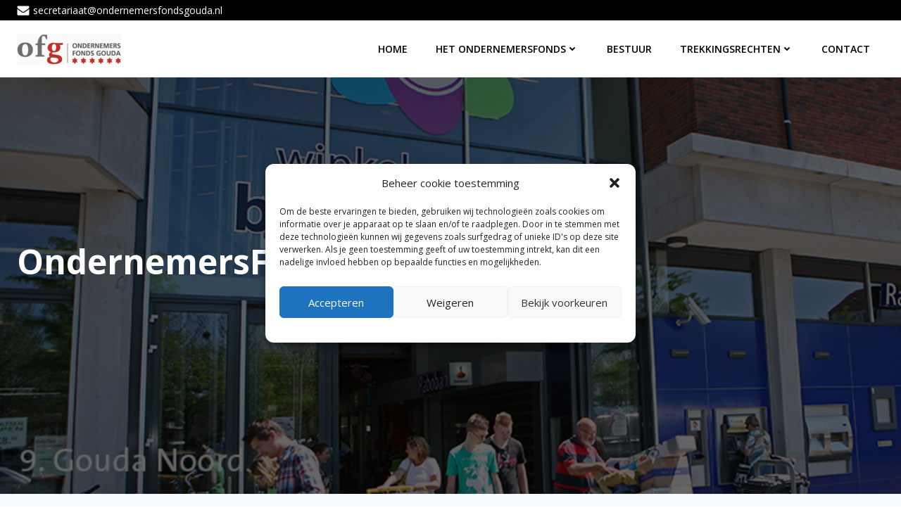

--- FILE ---
content_type: text/css; charset=utf-8
request_url: https://www.ondernemersfondsgouda.nl/wp-content/cache/autoptimize/autoptimize_single_193e3b23759f908c579ff6c33819e8ba.php?ver=894942286946f2c4f94364254a4701d0
body_size: 544
content:
.promo_slider_wrapper{margin:10px 0;position:relative}.promo_slider{height:235px;overflow:hidden;position:relative}.promo_slider img{margin:0;padding:0}.promo_slider .panel{overflow:hidden;width:100%;height:100%;position:absolute;top:0;left:0}.pointer{cursor:pointer;cursor:hand}.ps_hover{display:none}.promo_slider:hover .ps_hover{display:block}.promo_slider_sep{font-weight:400}.promo_slider_nav{display:none;position:absolute;bottom:0;right:0;margin:10px;padding:5px 10px;background-color:#fff;color:#666;text-align:center;font-size:12px;font-weight:700;z-index:101}.fancy_ps_nav{background:url(//www.ondernemersfondsgouda.nl/wp-content/plugins/promotion-slider/css/images/nav.png) no-repeat transparent;width:147px;height:49px;line-height:49px;margin:0;padding:0}.slider_selections span.current{color:#000}.left_arrow,.right_arrow{position:absolute;top:45%;width:30px;height:30px;z-index:101}.left_arrow{left:5px;background:url(//www.ondernemersfondsgouda.nl/wp-content/plugins/promotion-slider/css/images/prev.png) no-repeat}.right_arrow{right:5px;background:url(//www.ondernemersfondsgouda.nl/wp-content/plugins/promotion-slider/css/images/next.png) no-repeat}.promo_slider_thumb_nav{display:none;position:relative;height:50px;padding:10px 0;background:url(//www.ondernemersfondsgouda.nl/wp-content/plugins/promotion-slider/css/images/slide.png);overflow:hidden}.promo_slider_thumb_nav .thumb_nav{height:50px;margin:0 40px;padding:0}.promo_slider_thumb_nav .right_arrow,.promo_slider_thumb_nav .left_arrow{top:20px}.promo_slider_thumb_nav .slider_selections span{float:left;display:block;width:50px;height:50px;margin:0 4px 11px;padding:0 1px;overflow:hidden}.promo_slider_thumb_nav .slider_selections span.current{border:1px solid #fff;margin-top:-1px;padding:0}.promo_slider_thumb_nav img{width:50px}.promo_slider_title{display:block;position:absolute;top:0;left:0;width:95%;padding:2.5%;text-align:left;font-size:1.5em;font-weight:700;color:#000}.fancy_ps_title{background-image:url(//www.ondernemersfondsgouda.nl/wp-content/plugins/promotion-slider/css/images/title.png);background-repeat:no-repeat;background-position:right;width:auto;height:77px;padding:0 40px 0 10px;font-size:18px;text-align:center;line-height:77px}.promo_slider_title a{color:#000;text-decoration:none}.promo_slider_title a:hover{text-decoration:underline}.promo_slider_excerpt{display:block;position:absolute;bottom:0;left:0;background-color:#000;filter:alpha(opacity=60);opacity:.6;color:#fff;padding:3px 2.5%;width:95%}.promo_slider_excerpt p{margin:0;padding:0}.promo_slider_wrapper .promo_slider_nav.tabbed_ps_nav{display:none}.promo_slider_wrapper.tabbed_nav .promo_slider_nav.tabbed_ps_nav{position:static;background:url(//www.ondernemersfondsgouda.nl/wp-content/plugins/promotion-slider/css/images/slide.png);display:table-row;margin:0;padding:0;font-size:15px}.promo_slider_nav.tabbed_ps_nav span{display:table-cell;vertical-align:middle;border:1px solid #fff;border-right-color:transparent;margin:0;padding:5px;width:1%;color:#fff}.promo_slider_nav.tabbed_ps_nav span:first-child{border-left-color:transparent}.promo_slider_nav.tabbed_ps_nav span.current{border-color:#000}.promo_slider_nav.tabbed_ps_nav span.current+span{border-left-color:transparent}

--- FILE ---
content_type: text/javascript; charset=utf-8
request_url: https://www.ondernemersfondsgouda.nl/wp-content/cache/autoptimize/autoptimize_single_c326f914b93767e42365ecda5ad2b833.php?ver=1768146643
body_size: -61
content:
var pxln_emails=document.querySelectorAll('span.pep-email');if(typeof pxln_emails!=='undefined'){for(var i=0;i<pxln_emails.length;++i){var source=pxln_emails[i];var peptitle=source.getAttribute('title')||'';var pepemail=(source.textContent||'').replace(/\s*\(.+\)\s*/,'@');if(peptitle===''){peptitle=pepemail;}
var link=document.createElement('a');link.className='pep-email';link.setAttribute('href','mailto:'+pepemail);link.textContent=peptitle;source.parentNode.insertBefore(link,source);source.parentNode.removeChild(source);}}

--- FILE ---
content_type: text/javascript; charset=utf-8
request_url: https://www.ondernemersfondsgouda.nl/wp-content/cache/autoptimize/autoptimize_single_1a7dd181adfd0324135dce62bf601f11.php?ver=1.0.247-pro
body_size: 81812
content:
!function(t){var e={};function n(i){if(e[i])return e[i].exports;var r=e[i]={i:i,l:!1,exports:{}};return t[i].call(r.exports,r,r.exports,n),r.l=!0,r.exports}n.m=t,n.c=e,n.d=function(t,e,i){n.o(t,e)||Object.defineProperty(t,e,{enumerable:!0,get:i})},n.r=function(t){"undefined"!=typeof Symbol&&Symbol.toStringTag&&Object.defineProperty(t,Symbol.toStringTag,{value:"Module"}),Object.defineProperty(t,"__esModule",{value:!0})},n.t=function(t,e){if(1&e&&(t=n(t)),8&e)return t;if(4&e&&"object"==typeof t&&t&&t.__esModule)return t;var i=Object.create(null);if(n.r(i),Object.defineProperty(i,"default",{enumerable:!0,value:t}),2&e&&"string"!=typeof t)for(var r in t)n.d(i,r,function(e){return t[e]}.bind(null,r));return i},n.n=function(t){var e=t&&t.__esModule?function(){return t.default}:function(){return t};return n.d(e,"a",e),e},n.o=function(t,e){return Object.prototype.hasOwnProperty.call(t,e)},n.p="/",n(n.s="zDcZ")}({"+JPL":function(t,e,n){t.exports={default:n("+SFK"),__esModule:!0}},"+SFK":function(t,e,n){n("AUvm"),n("wgeU"),n("adOz"),n("dl0q"),t.exports=n("WEpk").Symbol},"+ejm":function(t,e){!function(t,e){var n=function(n,i){this.namespace="masonry",this.defaults={},e.apply(this,arguments),this.bindedRestart=t.debounce(this.restart.bind(this),50),this.start()};function i(t,e){if(t[0].hasAttribute(e)&&"true"!=t.attr(e))return!0}n.prototype={start:function(){var e,n=this.$element;(this.opts.data&&this.opts.data.targetSelector&&(n=this.$element.find(this.opts.data.targetSelector)),this.$masonry=n,i(e=this.$element,"data-show-masonry")||i(e,"show-masonry"))||(this.$masonry.masonry({itemSelector:".masonry-item",columnWidth:".masonry-item",percentPosition:!0}),this.addEventListeners(),function(){var e=n.find("img"),i=0,r=0;function o(){if(i++,e.length===i)try{n.data().masonry.layout()}catch(t){console.error(t)}}e.each(function(){this.complete?(r++,o()):(t(this).on("load",o),t(this).on("error",o))}),e.length!==r&&"complete"==document.readyState&&setTimeout(function(){n.data().masonry.layout()},10),t(window).on("load",function(){n.data().masonry.layout()})}())},stop:function(){this.removeEventListeners();try{this.$masonry.masonry("destroy")}catch(t){}},restart:function(){this.stop(),this.start()},addEventListeners:function(){this.$element.on("colibriContainerOpened",this.bindedRestart)},removeEventListeners:function(){this.$element.off("colibriContainerOpened",this.bindedRestart)},loadImages:function(){}},n.inherits(e),e.masonry=n,e.Plugin.create("masonry"),e.Plugin.autoload("masonry")}(jQuery,Colibri)},"+plK":function(t,e,n){n("ApPD"),t.exports=n("WEpk").Object.getPrototypeOf},"/ChV":function(t,e){var n,i;n=jQuery,i=function(t){var e=n.extend({animationType:"rotate-1",animationDelay:2500,barAnimationDelay:3800,barWaiting:800,lettersDelay:50,typeLettersDelay:150,selectionDuration:500,typeAnimationDelay:1300,revealDuration:600,revealAnimationDelay:1500},t),i=e.animationDelay;function r(t){var i=s(t);if(t.parents(".ah-headline").hasClass("type")){var c=t.parent(".ah-words-wrapper");c.addClass("selected").removeClass("waiting"),setTimeout(function(){c.removeClass("selected"),t.removeClass("is-visible").addClass("is-hidden").children("i").removeClass("in").addClass("out")},e.selectionDuration),setTimeout(function(){o(i,e.typeLettersDelay)},e.typeAnimationDelay)}else if(t.parents(".ah-headline").hasClass("letters")){var l=t.children("i").length>=i.children("i").length;!function t(i,o,a,c){i.removeClass("in").addClass("out");i.is(":last-child")?a&&setTimeout(function(){r(s(o))},e.animationDelay):setTimeout(function(){t(i.next(),o,a,c)},c);if(i.is(":last-child")&&n("html").hasClass("no-csstransitions")){var l=s(o);u(o,l)}}(t.find("i").eq(0),t,l,e.lettersDelay),a(i.find("i").eq(0),i,l,e.lettersDelay)}else t.parents(".ah-headline").hasClass("clip")?t.parents(".ah-words-wrapper").animate({width:"2px"},e.revealDuration,function(){u(t,i),o(i)}):t.parents(".ah-headline").hasClass("loading-bar")?(t.parents(".ah-words-wrapper").removeClass("is-loading"),u(t,i),setTimeout(function(){r(i)},e.barAnimationDelay),setTimeout(function(){t.parents(".ah-words-wrapper").addClass("is-loading")},e.barWaiting)):(u(t,i),setTimeout(function(){r(i)},e.animationDelay))}function o(t,n){t.parents(".ah-headline").hasClass("type")?(a(t.find("i").eq(0),t,!1,n),t.addClass("is-visible").removeClass("is-hidden")):t.parents(".ah-headline").hasClass("clip")&&t.parents(".ah-words-wrapper").animate({width:t.width()+10},e.revealDuration,function(){setTimeout(function(){r(t)},e.revealAnimationDelay)})}function a(t,n,i,o){t.addClass("in").removeClass("out"),t.is(":last-child")?(n.parents(".ah-headline").hasClass("type")&&setTimeout(function(){n.parents(".ah-words-wrapper").addClass("waiting")},200),i||setTimeout(function(){r(n)},e.animationDelay)):setTimeout(function(){a(t.next(),n,i,o)},o)}function s(t){return t.is(":last-child")?t.parent().children().eq(0):t.next()}function u(t,e){t.removeClass("is-visible").addClass("is-hidden"),e.removeClass("is-hidden").addClass("is-visible")}this.each(function(){var t=n(this);if(e.animationType&&("type"===e.animationType||"rotate-2"===e.animationType||"rotate-3"===e.animationType||"scale"===e.animationType?t.find(".ah-headline").addClass("letters "+e.animationType):"clip"===e.animationType?t.find(".ah-headline").addClass(e.animationType+" is-full-width"):t.find(".ah-headline").addClass(e.animationType)),function(t){t.each(function(){var t=n(this),e=t.text().split(""),i=t.hasClass("is-visible");for(var r in e)t.parents(".rotate-2").length>0&&(e[r]="<em>"+e[r]+"</em>"),e[r]=i?'<i class="in">'+e[r]+"</i>":"<i>"+e[r]+"</i>";var o=e.join("");t.html(o).css("opacity",1)})}(n(".ah-headline.letters").find("b")),t.hasClass("loading-bar"))i=e.barAnimationDelay,setTimeout(function(){t.find(".ah-words-wrapper").addClass("is-loading")},e.barWaiting);else if(t.hasClass("clip")){var o=t.find(".ah-words-wrapper"),a=o.width()+10;o.css("width",a)}else if(!t.find(".ah-headline").hasClass("type")){var s=0;t.find(".ah-words-wrapper b").each(function(){var t=n(this).width();t>s&&(s=t)}),t.find(".ah-words-wrapper").css("width",s)}setTimeout(function(){r(t.find(".is-visible").eq(0))},i)})},window.wp&&window.wp.customize?n.fn.animatedHeadline=function(){var t=this,e=arguments;setTimeout(function(){i.apply(t,e)},100)}:n.fn.animatedHeadline=i},"/eQG":function(t,e,n){n("v5Dd");var i=n("WEpk").Object;t.exports=function(t,e){return i.getOwnPropertyDescriptor(t,e)}},"/f1G":function(t,e,n){t.exports={default:n("nhzr"),__esModule:!0}},"1Qhi":function(t,e){t.exports=r,t.exports.isMobile=r;var n=/(android|bb\d+|meego).+mobile|avantgo|bada\/|blackberry|blazer|compal|elaine|fennec|hiptop|iemobile|ip(hone|od)|iris|kindle|lge |maemo|midp|mmp|mobile.+firefox|netfront|opera m(ob|in)i|palm( os)?|phone|p(ixi|re)\/|plucker|pocket|psp|series[46]0|symbian|treo|up\.(browser|link)|vodafone|wap|windows (ce|phone)|xda|xiino/i,i=/(android|bb\d+|meego).+mobile|avantgo|bada\/|blackberry|blazer|compal|elaine|fennec|hiptop|iemobile|ip(hone|od)|iris|kindle|lge |maemo|midp|mmp|mobile.+firefox|netfront|opera m(ob|in)i|palm( os)?|phone|p(ixi|re)\/|plucker|pocket|psp|series[46]0|symbian|treo|up\.(browser|link)|vodafone|wap|windows (ce|phone)|xda|xiino|android|ipad|playbook|silk/i;function r(t){t||(t={});var e=t.ua;return e||"undefined"==typeof navigator||(e=navigator.userAgent),e&&e.headers&&"string"==typeof e.headers["user-agent"]&&(e=e.headers["user-agent"]),"string"==typeof e&&(t.tablet?i.test(e):n.test(e))}},"1cTi":function(t,e){var n,i,r=document.attachEvent,o=!1;function a(t){var e=t.__resizeTriggers__,n=e.firstElementChild,i=e.lastElementChild,r=n.firstElementChild;i.scrollLeft=i.scrollWidth,i.scrollTop=i.scrollHeight,r.style.width=n.offsetWidth+1+"px",r.style.height=n.offsetHeight+1+"px",n.scrollLeft=n.scrollWidth,n.scrollTop=n.scrollHeight}function s(t){var e=this;a(this),this.__resizeRAF__&&c(this.__resizeRAF__),this.__resizeRAF__=u(function(){(function(t){return t.offsetWidth!=t.__resizeLast__.width||t.offsetHeight!=t.__resizeLast__.height})(e)&&(e.__resizeLast__.width=e.offsetWidth,e.__resizeLast__.height=e.offsetHeight,e.__resizeListeners__.forEach(function(n){n.call(e,t)}))})}if(!r){var u=(i=window.requestAnimationFrame||window.mozRequestAnimationFrame||window.webkitRequestAnimationFrame||function(t){return window.setTimeout(t,20)},function(t){return i(t)}),c=(n=window.cancelAnimationFrame||window.mozCancelAnimationFrame||window.webkitCancelAnimationFrame||window.clearTimeout,function(t){return n(t)}),l=!1,f="",h="animationstart",p="Webkit Moz O ms".split(" "),d="webkitAnimationStart animationstart oAnimationStart MSAnimationStart".split(" "),v="",m=document.createElement("fakeelement");if(void 0!==m.style.animationName&&(l=!0),!1===l)for(var g=0;g<p.length;g++)if(void 0!==m.style[p[g]+"AnimationName"]){(v=p[g])+"Animation",f="-"+v.toLowerCase()+"-",h=d[g],l=!0;break}var y="resizeanim",_="@"+f+"keyframes "+y+" { from { opacity: 0; } to { opacity: 0; } } ",b=f+"animation: 1ms "+y+"; "}window.addResizeListener=function(t,e){r?t.attachEvent("onresize",e):(t.__resizeTriggers__||("static"==getComputedStyle(t).position&&(t.style.position="relative"),function(){if(!o){var t=(_||"")+".resize-triggers { "+(b||"")+'visibility: hidden; opacity: 0; } .resize-triggers, .resize-triggers > div, .contract-trigger:before { content: " "; display: block; position: absolute; top: 0; left: 0; height: 100%; width: 100%; overflow: hidden; } .resize-triggers > div { background: #eee; overflow: auto; } .contract-trigger:before { width: 200%; height: 200%; }',e=document.head||document.getElementsByTagName("head")[0],n=document.createElement("style");n.type="text/css",n.styleSheet?n.styleSheet.cssText=t:n.appendChild(document.createTextNode(t)),e.appendChild(n),o=!0}}(),t.__resizeLast__={},t.__resizeListeners__=[],(t.__resizeTriggers__=document.createElement("div")).className="resize-triggers",t.__resizeTriggers__.innerHTML='<div class="expand-trigger"><div></div></div><div class="contract-trigger"></div>',t.appendChild(t.__resizeTriggers__),a(t),t.addEventListener("scroll",s,!0),h&&t.__resizeTriggers__.addEventListener(h,function(e){e.animationName==y&&a(t)})),t.__resizeListeners__.push(e))},window.removeResizeListener=function(t,e){if(r)t.detachEvent("onresize",e);else{if(!(t&&t.__resizeListeners__&&t.__resizeTriggers__))return;t.__resizeListeners__.splice(t.__resizeListeners__.indexOf(e),1),t.__resizeListeners__.length||(t.removeEventListener("scroll",s),t.__resizeTriggers__=!t.removeChild(t.__resizeTriggers__))}}},"29s/":function(t,e,n){var i=n("5T2Y"),r=i["__core-js_shared__"]||(i["__core-js_shared__"]={});t.exports=function(t){return r[t]||(r[t]={})}},"2GTP":function(t,e,n){var i=n("eaoh");t.exports=function(t,e,n){if(i(t),void 0===e)return t;switch(n){case 1:return function(n){return t.call(e,n)};case 2:return function(n,i){return t.call(e,n,i)};case 3:return function(n,i,r){return t.call(e,n,i,r)}}return function(){return t.apply(e,arguments)}}},"2Nb0":function(t,e,n){n("FlQf"),n("bBy9"),t.exports=n("zLkG").f("iterator")},"2faE":function(t,e,n){var i=n("5K7Z"),r=n("eUtF"),o=n("G8Mo"),a=Object.defineProperty;e.f=n("jmDH")?Object.defineProperty:function(t,e,n){if(i(t),e=o(e,!0),i(n),r)try{return a(t,e,n)}catch(t){}if("get"in n||"set"in n)throw TypeError("Accessors not supported!");return"value"in n&&(t[e]=n.value),t}},"3GJH":function(t,e,n){n("lCc8");var i=n("WEpk").Object;t.exports=function(t,e){return i.create(t,e)}},"4H15":function(t,e,n){"use strict";e.a={svgFancyTitle:{circle:'<svg xmlns="http://www.w3.org/2000/svg" viewBox="0 0 500 150" preserveAspectRatio="none"><path d="M325,18C228.7-8.3,118.5,8.3,78,21C22.4,38.4,4.6,54.6,5.6,77.6c1.4,32.4,52.2,54,142.6,63.7 c66.2,7.1,212.2,7.5,273.5-8.3c64.4-16.6,104.3-57.6,33.8-98.2C386.7-4.9,179.4-1.4,126.3,20.7"/></svg>',curly:'<svg xmlns="http://www.w3.org/2000/svg" viewBox="0 0 500 150" preserveAspectRatio="none"><path d="M3,146.1c17.1-8.8,33.5-17.8,51.4-17.8c15.6,0,17.1,18.1,30.2,18.1c22.9,0,36-18.6,53.9-18.6 c17.1,0,21.3,18.5,37.5,18.5c21.3,0,31.8-18.6,49-18.6c22.1,0,18.8,18.8,36.8,18.8c18.8,0,37.5-18.6,49-18.6c20.4,0,17.1,19,36.8,19 c22.9,0,36.8-20.6,54.7-18.6c17.7,1.4,7.1,19.5,33.5,18.8c17.1,0,47.2-6.5,61.1-15.6"></path></svg>',underline:'<svg xmlns="http://www.w3.org/2000/svg" viewBox="0 0 500 150" preserveAspectRatio="none"><path d="M7.7,145.6C109,125,299.9,116.2,401,121.3c42.1,2.2,87.6,11.8,87.3,25.7"></path></svg>',double:'<svg xmlns="http://www.w3.org/2000/svg" viewBox="0 0 500 150" preserveAspectRatio="none"><path d="M8.4,143.1c14.2-8,97.6-8.8,200.6-9.2c122.3-0.4,287.5,7.2,287.5,7.2"></path><path d="M8,19.4c72.3-5.3,162-7.8,216-7.8c54,0,136.2,0,267,7.8"></path></svg>',"double-underline":'<svg xmlns="http://www.w3.org/2000/svg" viewBox="0 0 500 150" preserveAspectRatio="none"><path d="M5,125.4c30.5-3.8,137.9-7.6,177.3-7.6c117.2,0,252.2,4.7,312.7,7.6"></path><path d="M26.9,143.8c55.1-6.1,126-6.3,162.2-6.1c46.5,0.2,203.9,3.2,268.9,6.4"></path></svg>',"underline-zigzag":'<svg xmlns="http://www.w3.org/2000/svg" viewBox="0 0 500 150" preserveAspectRatio="none"><path d="M9.3,127.3c49.3-3,150.7-7.6,199.7-7.4c121.9,0.4,189.9,0.4,282.3,7.2C380.1,129.6,181.2,130.6,70,139 c82.6-2.9,254.2-1,335.9,1.3c-56,1.4-137.2-0.3-197.1,9"></path></svg>',diagonal:'<svg xmlns="http://www.w3.org/2000/svg" viewBox="0 0 500 150" preserveAspectRatio="none"><path d="M13.5,15.5c131,13.7,289.3,55.5,475,125.5"></path></svg>',strikethrough:'<svg xmlns="http://www.w3.org/2000/svg" viewBox="0 0 500 150" preserveAspectRatio="none"><path d="M3,75h493.5"></path></svg>',x:'<svg xmlns="http://www.w3.org/2000/svg" viewBox="0 0 500 150" preserveAspectRatio="none"><path d="M497.4,23.9C301.6,40,155.9,80.6,4,144.4"></path><path d="M14.1,27.6c204.5,20.3,393.8,74,467.3,111.7"></path></svg>'}}},"4bdI":function(t,e,n){n("Ui4e"),t.exports=n("WEpk").Object.freeze},"5K7Z":function(t,e,n){var i=n("93I4");t.exports=function(t){if(!i(t))throw TypeError(t+" is not an object!");return t}},"5T2Y":function(t,e){var n=t.exports="undefined"!=typeof window&&window.Math==Math?window:"undefined"!=typeof self&&self.Math==Math?self:Function("return this")();"number"==typeof __g&&(__g=n)},"5biZ":function(t,e,n){n("EnHN");var i=n("WEpk").Object;t.exports=function(t){return i.getOwnPropertyNames(t)}},"5pKv":function(t,e){t.exports="\t\n\v\f\r   ᠎             　\u2028\u2029\ufeff"},"5vMV":function(t,e,n){var i=n("B+OT"),r=n("NsO/"),o=n("W070")(!1),a=n("VVlx")("IE_PROTO");t.exports=function(t,e){var n,s=r(t),u=0,c=[];for(n in s)n!=a&&i(s,n)&&c.push(n);for(;e.length>u;)i(s,n=e[u++])&&(~o(c,n)||c.push(n));return c}},"6/1s":function(t,e,n){var i=n("YqAc")("meta"),r=n("93I4"),o=n("B+OT"),a=n("2faE").f,s=0,u=Object.isExtensible||function(){return!0},c=!n("KUxP")(function(){return u(Object.preventExtensions({}))}),l=function(t){a(t,i,{value:{i:"O"+ ++s,w:{}}})},f=t.exports={KEY:i,NEED:!1,fastKey:function(t,e){if(!r(t))return"symbol"==typeof t?t:("string"==typeof t?"S":"P")+t;if(!o(t,i)){if(!u(t))return"F";if(!e)return"E";l(t)}return t[i].i},getWeak:function(t,e){if(!o(t,i)){if(!u(t))return!0;if(!e)return!1;l(t)}return t[i].w},onFreeze:function(t){return c&&f.NEED&&u(t)&&!o(t,i)&&l(t),t}}},"63br":function(t,e){!function(t,e){var n=function(t,n){this.namespace="counter",this.defaults={oldCheck:!1,newCheck:!1,firstTime:!1},e.apply(this,arguments),this.start()};n.prototype={start:function(){t.proxy(this.ready,this)(),t(window).scroll(t.proxy(this.ready,this))},stop:function(){},reset:function(t){var e=t.$element.children();t.$element.children().remove(),t.$element.append(e)},ready:function(){if(this.isScrolledIntoView(this)&&this.opts.oldCheck!==this.opts.newCheck&&!this.opts.firstTime&&(this.opts.firstTime=!0,this.opts.data)){var t=this.opts.data.type;switch(this.reset(this),t){case"number":this.countTo(this);break;case"circle":this.progressCircle(this);break;case"bar":this.progressBar(this)}}},isScrolledIntoView:function(e){var n=t(window).scrollTop(),i=n+t(window).height(),r=t(e.$element).offset().top,o=r+t(e.$element).height(),a=e.opts.newCheck,s=r<=i&&o>=n;return e.opts.oldCheck=a,e.opts.newCheck=s,s},countTo:function(e){var n=e.opts.data.data.countTo;e.$element.find(".h-counter-control").each(function(){t(this).prop("Counter",n.startVal).animate({Counter:n.endVal},{duration:1e3*n.duration,easing:"swing",step:function(i){var r=e.ceil10(i,-n.decimals).toLocaleString("en");r=r.replace(/,/gi,n.options.separator),t(this).text(n.options.prefix+r+n.options.suffix)}})})},progressBar:function(e){e.$element.find(".h-bar-progress").each(function(){t(this).find(".progress-bar").removeClass("progress-bar__animation").removeClass("hide-animation").addClass("progress-bar__animation"),e.countTo(e)})},progressCircle:function(e){var n=e.opts.data.data.circle,i=e.opts.data.data.titlePosition;e.$element.find(".h-circle-progress").each(function(){var r=t(this).find(".counter-content"),o=t(this).find(".title-circle"),a='<div class="content-circle-inside" style="position:absolute;top:50%;left:50%;transform:translate(-50%,-50%)"></div>';t(this).empty(),t(this).circleProgress({value:n.progress/100,size:n.size,fill:n.fill,animation:n.animation,lineCap:"round",showProcent:!1,insertMode:"append",emptyFill:n.emptyFill,startAngle:n.startAngle,thickness:n.tickeness}),t(this).css({display:"flex","align-items":"center","justify-content":"center"}),"above"===i?(t(this).append(a),t(this).find(".content-circle-inside").append(o),t(this).find(".content-circle-inside").append(r)):(t(this).append(a),t(this).find(".content-circle-inside").append(r),t(this).find(".content-circle-inside").append(o)),e.countTo(e)})},ceil10:function(t,e){return this.decimalAdjust("ceil",t,e)},decimalAdjust:function(t,e,n){return void 0===n||0==+n?Math[t](e):(e=+e,n=+n,isNaN(e)||"number"!=typeof n||n%1!=0?NaN:(e=e.toString().split("e"),+((e=(e=Math[t](+(e[0]+"e"+(e[1]?+e[1]-n:-n)))).toString().split("e"))[0]+"e"+(e[1]?+e[1]+n:n))))}},n.inherits(e),e.counter=n,e.Plugin.create("counter"),e.Plugin.autoload("counter")}(jQuery,Colibri)},"6tYh":function(t,e,n){var i=n("93I4"),r=n("5K7Z"),o=function(t,e){if(r(t),!i(e)&&null!==e)throw TypeError(e+": can't set as prototype!")};t.exports={set:Object.setPrototypeOf||("__proto__"in{}?function(t,e,i){try{(i=n("2GTP")(Function.call,n("vwuL").f(Object.prototype,"__proto__").set,2))(t,[]),e=!(t instanceof Array)}catch(t){e=!0}return function(t,n){return o(t,n),e?t.__proto__=n:i(t,n),t}}({},!1):void 0),check:o}},"9/5/":function(t,e,n){(function(e){var n="Expected a function",i=NaN,r="[object Symbol]",o=/^\s+|\s+$/g,a=/^[-+]0x[0-9a-f]+$/i,s=/^0b[01]+$/i,u=/^0o[0-7]+$/i,c=parseInt,l="object"==typeof e&&e&&e.Object===Object&&e,f="object"==typeof self&&self&&self.Object===Object&&self,h=l||f||Function("return this")(),p=Object.prototype.toString,d=Math.max,v=Math.min,m=function(){return h.Date.now()};function g(t){var e=typeof t;return!!t&&("object"==e||"function"==e)}function y(t){if("number"==typeof t)return t;if(function(t){return"symbol"==typeof t||function(t){return!!t&&"object"==typeof t}(t)&&p.call(t)==r}(t))return i;if(g(t)){var e="function"==typeof t.valueOf?t.valueOf():t;t=g(e)?e+"":e}if("string"!=typeof t)return 0===t?t:+t;t=t.replace(o,"");var n=s.test(t);return n||u.test(t)?c(t.slice(2),n?2:8):a.test(t)?i:+t}t.exports=function(t,e,i){var r,o,a,s,u,c,l=0,f=!1,h=!1,p=!0;if("function"!=typeof t)throw new TypeError(n);function _(e){var n=r,i=o;return r=o=void 0,l=e,s=t.apply(i,n)}function b(t){var n=t-c;return void 0===c||n>=e||n<0||h&&t-l>=a}function w(){var t=m();if(b(t))return O(t);u=setTimeout(w,function(t){var n=e-(t-c);return h?v(n,a-(t-l)):n}(t))}function O(t){return u=void 0,p&&r?_(t):(r=o=void 0,s)}function C(){var t=m(),n=b(t);if(r=arguments,o=this,c=t,n){if(void 0===u)return function(t){return l=t,u=setTimeout(w,e),f?_(t):s}(c);if(h)return u=setTimeout(w,e),_(c)}return void 0===u&&(u=setTimeout(w,e)),s}return e=y(e)||0,g(i)&&(f=!!i.leading,a=(h="maxWait"in i)?d(y(i.maxWait)||0,e):a,p="trailing"in i?!!i.trailing:p),C.cancel=function(){void 0!==u&&clearTimeout(u),l=0,r=c=o=u=void 0},C.flush=function(){return void 0===u?s:O(m())},C}}).call(this,n("yLpj"))},"93I4":function(t,e){t.exports=function(t){return"object"==typeof t?null!==t:"function"==typeof t}},A5Xg:function(t,e,n){var i=n("NsO/"),r=n("ar/p").f,o={}.toString,a="object"==typeof window&&window&&Object.getOwnPropertyNames?Object.getOwnPropertyNames(window):[];t.exports.f=function(t){return a&&"[object Window]"==o.call(t)?function(t){try{return r(t)}catch(t){return a.slice()}}(t):r(i(t))}},AUvm:function(t,e,n){"use strict";var i=n("5T2Y"),r=n("B+OT"),o=n("jmDH"),a=n("Y7ZC"),s=n("kTiW"),u=n("6/1s").KEY,c=n("KUxP"),l=n("29s/"),f=n("RfKB"),h=n("YqAc"),p=n("UWiX"),d=n("zLkG"),v=n("Zxgi"),m=n("R+7+"),g=n("kAMH"),y=n("5K7Z"),_=n("93I4"),b=n("NsO/"),w=n("G8Mo"),O=n("rr1i"),C=n("oVml"),E=n("A5Xg"),S=n("vwuL"),T=n("2faE"),A=n("w6GO"),k=S.f,x=T.f,I=E.f,P=i.Symbol,L=i.JSON,$=L&&L.stringify,j=p("_hidden"),R=p("toPrimitive"),D={}.propertyIsEnumerable,N=l("symbol-registry"),M=l("symbols"),z=l("op-symbols"),F=Object.prototype,B="function"==typeof P,W=i.QObject,U=!W||!W.prototype||!W.prototype.findChild,H=o&&c(function(){return 7!=C(x({},"a",{get:function(){return x(this,"a",{value:7}).a}})).a})?function(t,e,n){var i=k(F,e);i&&delete F[e],x(t,e,n),i&&t!==F&&x(F,e,i)}:x,V=function(t){var e=M[t]=C(P.prototype);return e._k=t,e},G=B&&"symbol"==typeof P.iterator?function(t){return"symbol"==typeof t}:function(t){return t instanceof P},Y=function(t,e,n){return t===F&&Y(z,e,n),y(t),e=w(e,!0),y(n),r(M,e)?(n.enumerable?(r(t,j)&&t[j][e]&&(t[j][e]=!1),n=C(n,{enumerable:O(0,!1)})):(r(t,j)||x(t,j,O(1,{})),t[j][e]=!0),H(t,e,n)):x(t,e,n)},q=function(t,e){y(t);for(var n,i=m(e=b(e)),r=0,o=i.length;o>r;)Y(t,n=i[r++],e[n]);return t},Q=function(t){var e=D.call(this,t=w(t,!0));return!(this===F&&r(M,t)&&!r(z,t))&&(!(e||!r(this,t)||!r(M,t)||r(this,j)&&this[j][t])||e)},Z=function(t,e){if(t=b(t),e=w(e,!0),t!==F||!r(M,e)||r(z,e)){var n=k(t,e);return!n||!r(M,e)||r(t,j)&&t[j][e]||(n.enumerable=!0),n}},K=function(t){for(var e,n=I(b(t)),i=[],o=0;n.length>o;)r(M,e=n[o++])||e==j||e==u||i.push(e);return i},J=function(t){for(var e,n=t===F,i=I(n?z:b(t)),o=[],a=0;i.length>a;)!r(M,e=i[a++])||n&&!r(F,e)||o.push(M[e]);return o};B||(s((P=function(){if(this instanceof P)throw TypeError("Symbol is not a constructor!");var t=h(arguments.length>0?arguments[0]:void 0),e=function(n){this===F&&e.call(z,n),r(this,j)&&r(this[j],t)&&(this[j][t]=!1),H(this,t,O(1,n))};return o&&U&&H(F,t,{configurable:!0,set:e}),V(t)}).prototype,"toString",function(){return this._k}),S.f=Z,T.f=Y,n("ar/p").f=E.f=K,n("NV0k").f=Q,n("mqlF").f=J,o&&!n("uOPS")&&s(F,"propertyIsEnumerable",Q,!0),d.f=function(t){return V(p(t))}),a(a.G+a.W+a.F*!B,{Symbol:P});for(var X="hasInstance,isConcatSpreadable,iterator,match,replace,search,species,split,toPrimitive,toStringTag,unscopables".split(","),tt=0;X.length>tt;)p(X[tt++]);for(var et=A(p.store),nt=0;et.length>nt;)v(et[nt++]);a(a.S+a.F*!B,"Symbol",{for:function(t){return r(N,t+="")?N[t]:N[t]=P(t)},keyFor:function(t){if(!G(t))throw TypeError(t+" is not a symbol!");for(var e in N)if(N[e]===t)return e},useSetter:function(){U=!0},useSimple:function(){U=!1}}),a(a.S+a.F*!B,"Object",{create:function(t,e){return void 0===e?C(t):q(C(t),e)},defineProperty:Y,defineProperties:q,getOwnPropertyDescriptor:Z,getOwnPropertyNames:K,getOwnPropertySymbols:J}),L&&a(a.S+a.F*(!B||c(function(){var t=P();return"[null]"!=$([t])||"{}"!=$({a:t})||"{}"!=$(Object(t))})),"JSON",{stringify:function(t){for(var e,n,i=[t],r=1;arguments.length>r;)i.push(arguments[r++]);if(n=e=i[1],(_(e)||void 0!==t)&&!G(t))return g(e)||(e=function(t,e){if("function"==typeof n&&(e=n.call(this,t,e)),!G(e))return e}),i[1]=e,$.apply(L,i)}}),P.prototype[R]||n("NegM")(P.prototype,R,P.prototype.valueOf),f(P,"Symbol"),f(Math,"Math",!0),f(i.JSON,"JSON",!0)},ApPD:function(t,e,n){var i=n("JB68"),r=n("U+KD");n("zn7N")("getPrototypeOf",function(){return function(t){return r(i(t))}})},AyUB:function(t,e,n){t.exports={default:n("3GJH"),__esModule:!0}},"B+OT":function(t,e){var n={}.hasOwnProperty;t.exports=function(t,e){return n.call(t,e)}},D8kY:function(t,e,n){var i=n("Ojgd"),r=Math.max,o=Math.min;t.exports=function(t,e){return(t=i(t))<0?r(t+e,0):o(t,e)}},Dbz9:function(t,e,n){t.exports={default:n("4bdI"),__esModule:!0}},E8gZ:function(t,e,n){var i=n("w6GO"),r=n("NsO/"),o=n("NV0k").f;t.exports=function(t){return function(e){for(var n,a=r(e),s=i(a),u=s.length,c=0,l=[];u>c;)o.call(a,n=s[c++])&&l.push(t?[n,a[n]]:a[n]);return l}}},EJiy:function(t,e,n){"use strict";e.__esModule=!0;var i=a(n("F+2o")),r=a(n("+JPL")),o="function"==typeof r.default&&"symbol"==typeof i.default?function(t){return typeof t}:function(t){return t&&"function"==typeof r.default&&t.constructor===r.default&&t!==r.default.prototype?"symbol":typeof t};function a(t){return t&&t.__esModule?t:{default:t}}e.default="function"==typeof r.default&&"symbol"===o(i.default)?function(t){return void 0===t?"undefined":o(t)}:function(t){return t&&"function"==typeof r.default&&t.constructor===r.default&&t!==r.default.prototype?"symbol":void 0===t?"undefined":o(t)}},EP9H:function(t,e,n){var i=n("5T2Y").parseFloat,r=n("oc46").trim;t.exports=1/i(n("5pKv")+"-0")!=-1/0?function(t){var e=r(String(t),3),n=i(e);return 0===n&&"-"==e.charAt(0)?-0:n}:i},EnHN:function(t,e,n){n("zn7N")("getOwnPropertyNames",function(){return n("A5Xg").f})},"F+2o":function(t,e,n){t.exports={default:n("2Nb0"),__esModule:!0}},FYw3:function(t,e,n){"use strict";e.__esModule=!0;var i,r=n("EJiy"),o=(i=r)&&i.__esModule?i:{default:i};e.default=function(t,e){if(!t)throw new ReferenceError("this hasn't been initialised - super() hasn't been called");return!e||"object"!==(void 0===e?"undefined":(0,o.default)(e))&&"function"!=typeof e?t:e}},FlQf:function(t,e,n){"use strict";var i=n("ccE7")(!0);n("MPFp")(String,"String",function(t){this._t=String(t),this._i=0},function(){var t,e=this._t,n=this._i;return n>=e.length?{value:void 0,done:!0}:(t=i(e,n),this._i+=t.length,{value:t,done:!1})})},FpHa:function(t,e){t.exports="constructor,hasOwnProperty,isPrototypeOf,propertyIsEnumerable,toLocaleString,toString,valueOf".split(",")},G8Mo:function(t,e,n){var i=n("93I4");t.exports=function(t,e){if(!i(t))return t;var n,r;if(e&&"function"==typeof(n=t.toString)&&!i(r=n.call(t)))return r;if("function"==typeof(n=t.valueOf)&&!i(r=n.call(t)))return r;if(!e&&"function"==typeof(n=t.toString)&&!i(r=n.call(t)))return r;throw TypeError("Can't convert object to primitive value")}},GQeE:function(t,e,n){t.exports={default:n("iq4v"),__esModule:!0}},Hfiw:function(t,e,n){var i=n("Y7ZC");i(i.S,"Object",{setPrototypeOf:n("6tYh").set})},Hsns:function(t,e,n){var i=n("93I4"),r=n("5T2Y").document,o=i(r)&&i(r.createElement);t.exports=function(t){return o?r.createElement(t):{}}},I9vy:function(t,e,n){(function(t,n){var i=9007199254740991,r="[object Arguments]",o="[object Function]",a="[object GeneratorFunction]",s="[object Map]",u="[object Set]",c=/^\[object .+?Constructor\]$/,l="object"==typeof t&&t&&t.Object===Object&&t,f="object"==typeof self&&self&&self.Object===Object&&self,h=l||f||Function("return this")(),p="object"==typeof e&&e&&!e.nodeType&&e,d=p&&"object"==typeof n&&n&&!n.nodeType&&n,v=d&&d.exports===p;var m,g,y,_=Function.prototype,b=Object.prototype,w=h["__core-js_shared__"],O=(m=/[^.]+$/.exec(w&&w.keys&&w.keys.IE_PROTO||""))?"Symbol(src)_1."+m:"",C=_.toString,E=b.hasOwnProperty,S=b.toString,T=RegExp("^"+C.call(E).replace(/[\\^$.*+?()[\]{}|]/g,"\\$&").replace(/hasOwnProperty|(function).*?(?=\\\()| for .+?(?=\\\])/g,"$1.*?")+"$"),A=v?h.Buffer:void 0,k=b.propertyIsEnumerable,x=A?A.isBuffer:void 0,I=(g=Object.keys,y=Object,function(t){return g(y(t))}),P=U(h,"DataView"),L=U(h,"Map"),$=U(h,"Promise"),j=U(h,"Set"),R=U(h,"WeakMap"),D=!k.call({valueOf:1},"valueOf"),N=V(P),M=V(L),z=V($),F=V(j),B=V(R);function W(t){return!(!K(t)||O&&O in t)&&(Z(t)||function(t){var e=!1;if(null!=t&&"function"!=typeof t.toString)try{e=!!(t+"")}catch(t){}return e}(t)?T:c).test(V(t))}function U(t,e){var n=function(t,e){return null==t?void 0:t[e]}(t,e);return W(n)?n:void 0}var H=function(t){return S.call(t)};function V(t){if(null!=t){try{return C.call(t)}catch(t){}try{return t+""}catch(t){}}return""}function G(t){return function(t){return function(t){return!!t&&"object"==typeof t}(t)&&q(t)}(t)&&E.call(t,"callee")&&(!k.call(t,"callee")||S.call(t)==r)}(P&&"[object DataView]"!=H(new P(new ArrayBuffer(1)))||L&&H(new L)!=s||$&&"[object Promise]"!=H($.resolve())||j&&H(new j)!=u||R&&"[object WeakMap]"!=H(new R))&&(H=function(t){var e=S.call(t),n="[object Object]"==e?t.constructor:void 0,i=n?V(n):void 0;if(i)switch(i){case N:return"[object DataView]";case M:return s;case z:return"[object Promise]";case F:return u;case B:return"[object WeakMap]"}return e});var Y=Array.isArray;function q(t){return null!=t&&function(t){return"number"==typeof t&&t>-1&&t%1==0&&t<=i}(t.length)&&!Z(t)}var Q=x||function(){return!1};function Z(t){var e=K(t)?S.call(t):"";return e==o||e==a}function K(t){var e=typeof t;return!!t&&("object"==e||"function"==e)}n.exports=function(t){if(q(t)&&(Y(t)||"string"==typeof t||"function"==typeof t.splice||Q(t)||G(t)))return!t.length;var e=H(t);if(e==s||e==u)return!t.size;if(D||function(t){var e=t&&t.constructor;return t===("function"==typeof e&&e.prototype||b)}(t))return!I(t).length;for(var n in t)if(E.call(t,n))return!1;return!0}}).call(this,n("yLpj"),n("YuTi")(t))},IthS:function(t,e,n){"use strict";Object.defineProperty(e,"__esModule",{value:!0}),e.default=function t(e){var n=arguments.length>1&&void 0!==arguments[1]?arguments[1]:{},a=n.emptyArrays,s=void 0===a||a,u=n.emptyObjects,c=void 0===u||u,l=n.emptyStrings,f=void 0===l||l,h=n.nullValues,p=void 0===h||h,d=n.undefinedValues,v=void 0===d||d;return(0,o.default)(e,function(e,n,o){if((Array.isArray(n)||(0,r.default)(n))&&(n=t(n,{emptyArrays:s,emptyObjects:c,emptyStrings:f,nullValues:p,undefinedValues:v})),!(c&&(0,r.default)(n)&&(0,i.default)(n))&&(!s||!Array.isArray(n)||n.length)&&!(f&&""===n||p&&null===n||v&&void 0===n))return Array.isArray(e)?e.push(n):void(e[o]=n)})};var i=a(n("I9vy")),r=a(n("zZPE")),o=a(n("yY/7"));function a(t){return t&&t.__esModule?t:{default:t}}t.exports=e.default},JB68:function(t,e,n){var i=n("Jes0");t.exports=function(t){return Object(i(t))}},JB7L:function(t,e,n){"use strict";n.d(e,"a",function(){return i});var i={ACCORDION_MENU:"hop-accordion-menu",ACCORDION_ITEM:"hop-accordion-item",ACCORDION:"hop-accordion",BLOG_POSTS:"hop-blog-posts",ARCHIVE_NAV_BUTTON:"hop-archive-nav-button",ARCHIVE_PAGINATION:"hop-archive-pagination",ARCHIVE_LOOP:"hop-archive-loop",BLOG_LIST:"hop-blog-list",LOOP_ITEM:"hop-loop-item",POST_CATEGORIES_CONTAINER:"hop-post-categories-container",POST_CATEGORIES:"hop-post-categories",POST_COMMENT_FORM:"hop-post-comment-form",POST_COMMENTS:"hop-post-comments",POST_CONTENT:"hop-post-content",POST_EXCERPT:"hop-post-excerpt",POST_LOOP:"hop-post-loop",POST_META:"hop-post-meta",POST_NAV_BUTTON:"hop-post-nav-button",POST_NAV_CONTAINER:"hop-post-nav-container",POST_READ_MORE:"hop-post-read-more",POST_READ_MORE_GROUP:"hop-post-read-more-group",POST_TAGS_CONTAINER:"hop-post-tags-container",POST_TAGS:"hop-post-tags",POST_THUMBNAIL:"hop-post-thumbnail",POST_TITLE:"hop-post-title",BREADCRUMB:"hop-breadcrumb",BUTTON_GROUP:"hop-button-group",BUTTON:"hop-button",CAROUSEL_ITEM:"hop-carousel-item",TEXT_CAROUSEL_ITEM:"hop-text-carousel-item",TEXT_CAROUSEL:"hop-text-carousel",COLUMN:"hop-column",CONTACT_FORM:"hop-contact-form",CONTENT_SWAP:"hop-content-swap",CONTENT_SWAP_DEFAULT:"hop-content-swap-default",CONTENT_SWAP_HOVER:"hop-content-swap-hover",PAGE_CONTENT:"hop-page-content",CONTENT:"hop-content",POST:"hop-post",ARCHIVE:"hop-archive",SIDEBAR:"hop-sidebar",MAIN:"hop-main",COPYRIGHT:"hop-copyright",COUNTERS:"hop-counters",DIVIDER:"hop-divider",EFFECTS:"hop-effects",EXTERNAL:"hop-external",FOOTER:"hop-footer",HEADER:"hop-header",HEADING:"hop-heading",HERO:"hop-hero",HOME_BUTTON:"hop-home-button",HOME_BUTTON_GROUP:"hop-home-button-group",HORIZONTAL_MENU:"hop-horizontal-menu",HTML:"hop-html",ICON_LIST:"hop-icon-list",ICON:"hop-icon",IMAGE:"hop-image",LINK_GROUP:"hop-link-group",LINK:"hop-link",LOGO:"hop-logo",MAP:"hop-map",OFFSCREEN_PANEL:"hop-offscreen-panel",MOBILE_MENU:"hop-mobile-menu",MIRROR:"hop-mirror",MULTIPLE_IMAGE_DUMMY:"hop-multiple-image-dummy",MULTIPLE_IMAGE:"hop-multiple-image",NAVIGATION:"hop-navigation",TOP_BAR:"hop-top-bar",NEWSLETTER:"hop-newsletter",PAGE_TITLE:"hop-page-title",PHOTO_GALLERY:"hop-photo-gallery",PRICING_ITEM:"hop-pricing-item",PRICING_TABLE:"hop-pricing-table",PRICING:"hop-pricing",ROW:"hop-row",BACK_TO_TOP:"hop-back-to-top",BACK_TO_TOP_BUTTON:"hop-back-to-top-button",BACK_TO_TOP_BUTTON_GROUP:"hop-back-to-top-button-group",BACK_TO_TOP_ICON:"hop-back-to-top-icon",DOWN_ARROW:"hop-down-arrow",DOWN_ARROW_SCROLL_BUTTON:"hop-down-arrow-scroll-button",DOWN_ARROW_SCROLL_BUTTON_GROUP:"hop-down-arrow-scroll-button-group",DOWN_ARROW_SCROLL_ICON:"hop-down-arrow-scroll-icon",SEARCH:"hop-search",SECTION:"hop-section",SHORTCODE:"hop-shortcode",SIMPLE_LIST:"hop-simple-list",SLIDER_ITEM:"hop-slider-item",SLIDER:"hop-slider",SLIDESHOW_GALLERY:"hop-slideshow-gallery",SOCIAL_EMBED:"hop-social-embed",SOCIAL_ICONS:"hop-social-icons",SPACER:"hop-spacer",SWIPER_ITEM:"hop-swiper-item",SWIPER_ARROW:"hop-swiper-arrow",SWIPER_ARROW_ICON:"hop-swiper-arrow-icon",SWIPER_DOTS:"hop-swiper-dots",TABS:"hop-tabs",TABS_ITEM:"hop-tabs-item",TEXT:"hop-text",VERTICAL_MENU:"hop-vertical-menu",VIDEO:"hop-video",WIDGET_AREA:"hop-widget-area",ARCHIVES_WIDGET:"hop-archives-widget",AUDIO_WIDGET:"hop-audio-widget",CALENDAR_WIDGET:"hop-calendar-widget",CATEGORIES_WIDGET:"hop-categories-widget",CUSTOM_HTML_WIDGET:"hop-custom-html-widget",GALLERY_WIDGET:"hop-gallery-widget",IMAGE_WIDGET:"hop-image-widget",META_WIDGET:"hop-meta-widget",NAVIGATION_MENU_WIDGET:"hop-navigation-menu-widget",PAGES_WIDGET:"hop-pages-widget",RECENT_COMMENTS_WIDGET:"hop-recent-comments-widget",RECENT_POST_WIDGET:"hop-recent-post-widget",RSS_WIDGET:"hop-rss-widget",SEARCH_WIDGET:"hop-search-widget",TAG_CLOUD_WIDGET:"hop-tag-cloud-widget",TEXT_WIDGET:"hop-text-widget",VIDEO_WIDGET:"hop-video-widget",WIDGET_WOO_ACTIVE_PRODUCT_FILTERS:"hop-widget-woo-active-product-filters",WIDGET_WOO_CART:"hop-widget-woo-cart",WIDGET_WOO_FILTER_PRODUCTS_BY_ATTRIBUTE:"hop-widget-woo-filter-products-by-attribute",WIDGET_WOO_FILTER_PRODUCTS_BY_PRICE:"hop-widget-woo-filter-products-by-price",WIDGET_WOO_FILTER_PRODUCTS_BY_RATING:"hop-widget-woo-filter-products-by-rating",WIDGET_WOO_PRODUCT_CATEGORIES:"hop-widget-woo-product-categories",WIDGET_WOO_PRODUCT_SEARCH:"hop-widget-woo-product-search",WIDGET_WOO_PRODUCT_TAG_CLOUD:"hop-widget-woo-product-tag-cloud",WIDGET_WOO_PRODUCTS_BY_RATING:"hop-widget-woo-products-by-rating",WIDGET_WOO_PRODUCTS:"hop-widget-woo-products",WIDGET_WOO_RECENT_PRODUCT_REVIEWS:"hop-widget-woo-recent-product-reviews",WIDGET_WOO_RECENT_VIEWED_PRODUCTS:"hop-widget-woo-recent-viewed-products",WC_ARCHIVE_LOOP:"hop-wc-archive-loop",WC_CROSS_SELL:"hop-wc-cross-sell",WC_CART_TOTAL:"hop-wc-cart-total",WC_CART:"hop-wc-cart",WC_CHECKOUT:"hop-wc-checkout",WC_MY_ACCOUNT:"hop-wc-my-account",WC_PRODUCT_ADD_TO_CART:"hop-wc-product-add-to-cart",WC_BREADCRUMB:"hop-wc-breadcrumb",WC_CART_CONTENT_BUTTON:"hop-wc-cart-content-button",WC_CATALOG_ORDERING:"hop-wc-catalog-ordering",WC_PRODUCT_CONTENT:"hop-wc-product-content",WC_PRODUCT_DETAILS:"hop-wc-product-details",WC_PRODUCT_EXCERPT:"hop-wc-product-excerpt",WC_PRODUCT_IMAGES:"hop-wc-product-images",WC_RESULT_COUNT:"hop-wc-result-count",WC_PRODUCT_META:"hop-wc-product-meta",WC_PAGINATION:"hop-wc-pagination",WC_PRODUCT_PRICE:"hop-wc-product-price",WC_PRODUCT_RATING:"hop-wc-product-rating",WC_PRODUCT_RELATED:"hop-wc-product-related",WC_PRODUCT_SHARING:"hop-wc-product-sharing",WC_PRODUCTS_SHOWCASE:"hop-wc-products-showcase",WC_PRODUCT_SUMMARY:"hop-wc-product-summary",WC_PRODUCT_TITLE:"hop-wc-product-title"}},JO7F:function(t,e,n){t.exports={default:n("/eQG"),__esModule:!0}},JbBM:function(t,e,n){n("Hfiw"),t.exports=n("WEpk").Object.setPrototypeOf},Jes0:function(t,e){t.exports=function(t){if(void 0==t)throw TypeError("Can't call method on  "+t);return t}},KUxP:function(t,e){t.exports=function(t){try{return!!t()}catch(t){return!0}}},L4mV:function(t,e){!function(t,e){var n=function(t,n){this.namespace="navigation",this.defaults={data:{sticky:{className:"h-navigation_sticky",startAfterNode:{enabled:!1,selector:""},animations:{enabled:!1,currentInAnimationClass:"",currentOutAnimationClass:"",allInAnimationsClasses:"",allOutAnimationsClasses:"",duration:0},zIndex:9999,responsiveWidth:!0,center:!0,useShrink:!0,toBottom:!1,useNativeSticky:!1,always:!1},overlap:!1,overlapIsActive:!1}},e.apply(this,arguments),this.computeOverlapPaddingDelayed=jQuery.debounce(this.computeOverlapPadding.bind(this),10),this.start()};n.prototype={start:function(){var t={};this.opts.data&&(t=this.opts.data),t.sticky&&this.startSticky(t.sticky),t.overlap&&this.startOverlap()},scriptCallIsValid:function(){if(!e.isCustomizerPreview())return!0;var n=t(this.$element).closest(".h-navigation_outer").get(0);return!n||!!n.__vue__},startOverlap:function(){var e=this.$element.closest("[data-colibri-navigation-overlap]");0===e.length&&(e=this.$element),this.overlapTarget=e.get(0),this.overlapIsActive=!0,t(window).bind("resize.overlap orientationchange.overlap",this.computeOverlapPaddingDelayed),window.addResizeListener(this.overlapTarget,this.computeOverlapPaddingDelayed),this.computeOverlapPadding()},stopOverlap:function(){this.overlapIsActive=!1,this.$sheet&&(document.head.removeChild(this.$sheet),this.$sheet=null),t(window).off(".overlap"),window.removeResizeListener(this.overlapTarget,this.computeOverlapPaddingDelayed)},computeOverlapPadding:function(){if(this.overlapIsActive){this.$sheet||(this.$sheet=document.createElement("style"),document.head.appendChild(this.$sheet));var t=this.overlapTarget.offsetHeight+"px !important;";this.$sheet.innerHTML=".h-navigation-padding{padding-top:"+t+"}"}},startSticky:function(n){var i=this;this.$element.data("stickData",n),this.$element.fixTo("body",n),e.isCustomizerPreview()||this.prepareSticky(),this.$element.bind("fixto-added.sticky",function(){i.$element.attr("data-in-sticky-state",!0)});this.$element.closest(".h-navigation_outer");this.$element.bind("fixto-add.sticky",function(){i.clearResetTimeouts();var t=i.$element.closest(".h-navigation_outer");t.css("animation-duration",""),t.css("min-height",t[0].offsetHeight)}),this.$element.bind("fixto-removed.sticky",function(){i.$element.removeAttr("data-in-sticky-state"),i.resetParentHeight()}),t(window).bind("resize.sticky orientationchange.sticky",function(){setTimeout(i.resizeCallback.bind(i),50)}),t(window).trigger("resize.sticky")},stopSticky:function(){var e=this.fixToInstance();e&&(e.destroy(),t(window).off(".sticky"),this.$element.removeData("fixto-instance"),this.resetParentHeight())},resetParentHeight:function(){this.clearResetTimeouts();var t=this.$element.closest(".h-navigation_outer"),e=1e3*parseFloat(this.$element.css("animation-duration"));t.css("animation-duration","0s"),this.resetTimeoutHeight=setTimeout(function(){t.css("min-height","")},1e3),this.resetTimeoutAnimation=setTimeout(function(){t.css("animation-duration","")},e+50)},clearResetTimeouts:function(){clearTimeout(this.resetTimeoutHeight),clearTimeout(this.resetTimeoutAnimation)},stop:function(){this.stopSticky(),this.stopOverlap()},prepareSticky:function(){var e=this;this.normal=this.$element.find("[data-nav-normal]"),this.sticky=this.$element.find("[data-nav-sticky]"),this.sticky.find("span[data-placeholder]").each(function(){t(this).parent().attr("data-placeholder",t(this).attr("data-placeholder")),t(this).remove()}),this.sticky.length&&this.sticky.children().length&&(this.$element.bind("fixto-added.sticky",function(){e.moveElementsToSticky()}),this.$element.bind("fixto-removed.sticky",function(){e.moveElementsToNormal()}))},moveElementsToSticky:function(){var e=this;this.sticky.find("[data-placeholder]").each(function(n,i){$this=t(this);var r=$this.attr("data-placeholder"),o=e.normal.find("[data-placeholder-provider="+r+"] .h-column__content >"),a=$this;a&&o.length&&t(a).append(o)}),this.normal.hide(),this.sticky.show()},moveElementsToNormal:function(){var e=this;this.sticky.find("[data-placeholder]").each(function(n,i){$this=t(this);var r=$this.attr("data-placeholder"),o=e.sticky.find("[data-placeholder="+r+"] >"),a=e.normal.find("[data-placeholder-provider="+r+"] .h-column__content");a&&o.length&&t(a).append(o)}),this.normal.show(),this.sticky.hide()},fixToInstance:function(){var t=this.$element.data();return!(!t||!t.fixtoInstance)&&t.fixtoInstance},resizeCallback:function(){if(window.innerWidth<1024){var t=(e=this.$element.data()).stickData;if(!t)return;if(!(n=e.fixtoInstance))return!0;window.innerWidth<=767?t.stickyOnMobile||n.stop():t.stickyOnTablet||n.stop()}else{var e,n;if(!(e=this.$element.data()))return;if(!(n=e.fixtoInstance))return!0;n.refresh(),n.start()}}},n.inherits(e),e.navigation=n,e.Plugin.create("navigation"),e.Plugin.autoload("navigation")}(jQuery,Colibri)},LPBr:function(t,e){!function(t,e){var n=function(t,n){this.namespace="search",this.defaults={},e.apply(this,arguments),this.start()};n.prototype={start:function(){"showLightBox"===this.$element.attr("light-box")&&this.$element.find(".colibri_search_button").click({element:this.$element},this.showLightBox.bind(this))},showLightBox:function(e){var n=e.data.element,i=this.opts?this.opts.styleClass:null,r=void 0;t.fancybox.open(t(n).html(),{baseClass:"colibri_logo_fancybox",beforeLoad:function(){(r=t(".fancybox-container")).addClass(i)},afterClose:function(){r&&r.removeClass(i)}})}},n.inherits(e),e.search=n,e.Plugin.create("search"),e.Plugin.autoload("search")}(jQuery,Colibri)},Ljcc:function(t,e){!function(t,e){var n=function(t,n){this.namespace="light-box",this.defaults={lightboxMedia:null},e.apply(this,arguments),this.start()};n.prototype={start:function(){var t=this.opts&&this.opts.lightboxMedia?this.opts.lightboxMedia:null;this.$element.click({element:this.$element,mediaType:t},this.open)},open:function(e){e.preventDefault(),e.stopImmediatePropagation();var n=e.data.element,i=e.data.mediaType;t.fancybox.open({type:i,src:n.attr("href")})}},n.inherits(e),e["light-box"]=n,e.Plugin.create("light-box"),e.Plugin.autoload("light-box")}(jQuery,Colibri)},LvDl:function(t,e,n){(function(t,n){(function(){var i,r=200,o="Unsupported core-js use. Try https://npms.io/search?q=ponyfill.",a="Expected a function",s="Invalid `variable` option passed into `_.template`",u="__lodash_hash_undefined__",c=500,l="__lodash_placeholder__",f=1,h=2,p=4,d=1,v=2,m=1,g=2,y=4,_=8,b=16,w=32,O=64,C=128,E=256,S=512,T=30,A="...",k=800,x=16,I=1,P=2,L=1/0,$=9007199254740991,j=1.7976931348623157e308,R=NaN,D=4294967295,N=D-1,M=D>>>1,z=[["ary",C],["bind",m],["bindKey",g],["curry",_],["curryRight",b],["flip",S],["partial",w],["partialRight",O],["rearg",E]],F="[object Arguments]",B="[object Array]",W="[object AsyncFunction]",U="[object Boolean]",H="[object Date]",V="[object DOMException]",G="[object Error]",Y="[object Function]",q="[object GeneratorFunction]",Q="[object Map]",Z="[object Number]",K="[object Null]",J="[object Object]",X="[object Proxy]",tt="[object RegExp]",et="[object Set]",nt="[object String]",it="[object Symbol]",rt="[object Undefined]",ot="[object WeakMap]",at="[object WeakSet]",st="[object ArrayBuffer]",ut="[object DataView]",ct="[object Float32Array]",lt="[object Float64Array]",ft="[object Int8Array]",ht="[object Int16Array]",pt="[object Int32Array]",dt="[object Uint8Array]",vt="[object Uint8ClampedArray]",mt="[object Uint16Array]",gt="[object Uint32Array]",yt=/\b__p \+= '';/g,_t=/\b(__p \+=) '' \+/g,bt=/(__e\(.*?\)|\b__t\)) \+\n'';/g,wt=/&(?:amp|lt|gt|quot|#39);/g,Ot=/[&<>"']/g,Ct=RegExp(wt.source),Et=RegExp(Ot.source),St=/<%-([\s\S]+?)%>/g,Tt=/<%([\s\S]+?)%>/g,At=/<%=([\s\S]+?)%>/g,kt=/\.|\[(?:[^[\]]*|(["'])(?:(?!\1)[^\\]|\\.)*?\1)\]/,xt=/^\w*$/,It=/[^.[\]]+|\[(?:(-?\d+(?:\.\d+)?)|(["'])((?:(?!\2)[^\\]|\\.)*?)\2)\]|(?=(?:\.|\[\])(?:\.|\[\]|$))/g,Pt=/[\\^$.*+?()[\]{}|]/g,Lt=RegExp(Pt.source),$t=/^\s+/,jt=/\s/,Rt=/\{(?:\n\/\* \[wrapped with .+\] \*\/)?\n?/,Dt=/\{\n\/\* \[wrapped with (.+)\] \*/,Nt=/,? & /,Mt=/[^\x00-\x2f\x3a-\x40\x5b-\x60\x7b-\x7f]+/g,zt=/[()=,{}\[\]\/\s]/,Ft=/\\(\\)?/g,Bt=/\$\{([^\\}]*(?:\\.[^\\}]*)*)\}/g,Wt=/\w*$/,Ut=/^[-+]0x[0-9a-f]+$/i,Ht=/^0b[01]+$/i,Vt=/^\[object .+?Constructor\]$/,Gt=/^0o[0-7]+$/i,Yt=/^(?:0|[1-9]\d*)$/,qt=/[\xc0-\xd6\xd8-\xf6\xf8-\xff\u0100-\u017f]/g,Qt=/($^)/,Zt=/['\n\r\u2028\u2029\\]/g,Kt="\\u0300-\\u036f\\ufe20-\\ufe2f\\u20d0-\\u20ff",Jt="\\xac\\xb1\\xd7\\xf7\\x00-\\x2f\\x3a-\\x40\\x5b-\\x60\\x7b-\\xbf\\u2000-\\u206f \\t\\x0b\\f\\xa0\\ufeff\\n\\r\\u2028\\u2029\\u1680\\u180e\\u2000\\u2001\\u2002\\u2003\\u2004\\u2005\\u2006\\u2007\\u2008\\u2009\\u200a\\u202f\\u205f\\u3000",Xt="[\\ud800-\\udfff]",te="["+Jt+"]",ee="["+Kt+"]",ne="\\d+",ie="[\\u2700-\\u27bf]",re="[a-z\\xdf-\\xf6\\xf8-\\xff]",oe="[^\\ud800-\\udfff"+Jt+ne+"\\u2700-\\u27bfa-z\\xdf-\\xf6\\xf8-\\xffA-Z\\xc0-\\xd6\\xd8-\\xde]",ae="\\ud83c[\\udffb-\\udfff]",se="[^\\ud800-\\udfff]",ue="(?:\\ud83c[\\udde6-\\uddff]){2}",ce="[\\ud800-\\udbff][\\udc00-\\udfff]",le="[A-Z\\xc0-\\xd6\\xd8-\\xde]",fe="(?:"+re+"|"+oe+")",he="(?:"+le+"|"+oe+")",pe="(?:"+ee+"|"+ae+")"+"?",de="[\\ufe0e\\ufe0f]?"+pe+("(?:\\u200d(?:"+[se,ue,ce].join("|")+")[\\ufe0e\\ufe0f]?"+pe+")*"),ve="(?:"+[ie,ue,ce].join("|")+")"+de,me="(?:"+[se+ee+"?",ee,ue,ce,Xt].join("|")+")",ge=RegExp("['’]","g"),ye=RegExp(ee,"g"),_e=RegExp(ae+"(?="+ae+")|"+me+de,"g"),be=RegExp([le+"?"+re+"+(?:['’](?:d|ll|m|re|s|t|ve))?(?="+[te,le,"$"].join("|")+")",he+"+(?:['’](?:D|LL|M|RE|S|T|VE))?(?="+[te,le+fe,"$"].join("|")+")",le+"?"+fe+"+(?:['’](?:d|ll|m|re|s|t|ve))?",le+"+(?:['’](?:D|LL|M|RE|S|T|VE))?","\\d*(?:1ST|2ND|3RD|(?![123])\\dTH)(?=\\b|[a-z_])","\\d*(?:1st|2nd|3rd|(?![123])\\dth)(?=\\b|[A-Z_])",ne,ve].join("|"),"g"),we=RegExp("[\\u200d\\ud800-\\udfff"+Kt+"\\ufe0e\\ufe0f]"),Oe=/[a-z][A-Z]|[A-Z]{2}[a-z]|[0-9][a-zA-Z]|[a-zA-Z][0-9]|[^a-zA-Z0-9 ]/,Ce=["Array","Buffer","DataView","Date","Error","Float32Array","Float64Array","Function","Int8Array","Int16Array","Int32Array","Map","Math","Object","Promise","RegExp","Set","String","Symbol","TypeError","Uint8Array","Uint8ClampedArray","Uint16Array","Uint32Array","WeakMap","_","clearTimeout","isFinite","parseInt","setTimeout"],Ee=-1,Se={};Se[ct]=Se[lt]=Se[ft]=Se[ht]=Se[pt]=Se[dt]=Se[vt]=Se[mt]=Se[gt]=!0,Se[F]=Se[B]=Se[st]=Se[U]=Se[ut]=Se[H]=Se[G]=Se[Y]=Se[Q]=Se[Z]=Se[J]=Se[tt]=Se[et]=Se[nt]=Se[ot]=!1;var Te={};Te[F]=Te[B]=Te[st]=Te[ut]=Te[U]=Te[H]=Te[ct]=Te[lt]=Te[ft]=Te[ht]=Te[pt]=Te[Q]=Te[Z]=Te[J]=Te[tt]=Te[et]=Te[nt]=Te[it]=Te[dt]=Te[vt]=Te[mt]=Te[gt]=!0,Te[G]=Te[Y]=Te[ot]=!1;var Ae={"\\":"\\","'":"'","\n":"n","\r":"r","\u2028":"u2028","\u2029":"u2029"},ke=parseFloat,xe=parseInt,Ie="object"==typeof t&&t&&t.Object===Object&&t,Pe="object"==typeof self&&self&&self.Object===Object&&self,Le=Ie||Pe||Function("return this")(),$e="object"==typeof e&&e&&!e.nodeType&&e,je=$e&&"object"==typeof n&&n&&!n.nodeType&&n,Re=je&&je.exports===$e,De=Re&&Ie.process,Ne=function(){try{var t=je&&je.require&&je.require("util").types;return t||De&&De.binding&&De.binding("util")}catch(t){}}(),Me=Ne&&Ne.isArrayBuffer,ze=Ne&&Ne.isDate,Fe=Ne&&Ne.isMap,Be=Ne&&Ne.isRegExp,We=Ne&&Ne.isSet,Ue=Ne&&Ne.isTypedArray;function He(t,e,n){switch(n.length){case 0:return t.call(e);case 1:return t.call(e,n[0]);case 2:return t.call(e,n[0],n[1]);case 3:return t.call(e,n[0],n[1],n[2])}return t.apply(e,n)}function Ve(t,e,n,i){for(var r=-1,o=null==t?0:t.length;++r<o;){var a=t[r];e(i,a,n(a),t)}return i}function Ge(t,e){for(var n=-1,i=null==t?0:t.length;++n<i&&!1!==e(t[n],n,t););return t}function Ye(t,e){for(var n=null==t?0:t.length;n--&&!1!==e(t[n],n,t););return t}function qe(t,e){for(var n=-1,i=null==t?0:t.length;++n<i;)if(!e(t[n],n,t))return!1;return!0}function Qe(t,e){for(var n=-1,i=null==t?0:t.length,r=0,o=[];++n<i;){var a=t[n];e(a,n,t)&&(o[r++]=a)}return o}function Ze(t,e){return!!(null==t?0:t.length)&&sn(t,e,0)>-1}function Ke(t,e,n){for(var i=-1,r=null==t?0:t.length;++i<r;)if(n(e,t[i]))return!0;return!1}function Je(t,e){for(var n=-1,i=null==t?0:t.length,r=Array(i);++n<i;)r[n]=e(t[n],n,t);return r}function Xe(t,e){for(var n=-1,i=e.length,r=t.length;++n<i;)t[r+n]=e[n];return t}function tn(t,e,n,i){var r=-1,o=null==t?0:t.length;for(i&&o&&(n=t[++r]);++r<o;)n=e(n,t[r],r,t);return n}function en(t,e,n,i){var r=null==t?0:t.length;for(i&&r&&(n=t[--r]);r--;)n=e(n,t[r],r,t);return n}function nn(t,e){for(var n=-1,i=null==t?0:t.length;++n<i;)if(e(t[n],n,t))return!0;return!1}var rn=fn("length");function on(t,e,n){var i;return n(t,function(t,n,r){if(e(t,n,r))return i=n,!1}),i}function an(t,e,n,i){for(var r=t.length,o=n+(i?1:-1);i?o--:++o<r;)if(e(t[o],o,t))return o;return-1}function sn(t,e,n){return e==e?function(t,e,n){var i=n-1,r=t.length;for(;++i<r;)if(t[i]===e)return i;return-1}(t,e,n):an(t,cn,n)}function un(t,e,n,i){for(var r=n-1,o=t.length;++r<o;)if(i(t[r],e))return r;return-1}function cn(t){return t!=t}function ln(t,e){var n=null==t?0:t.length;return n?dn(t,e)/n:R}function fn(t){return function(e){return null==e?i:e[t]}}function hn(t){return function(e){return null==t?i:t[e]}}function pn(t,e,n,i,r){return r(t,function(t,r,o){n=i?(i=!1,t):e(n,t,r,o)}),n}function dn(t,e){for(var n,r=-1,o=t.length;++r<o;){var a=e(t[r]);a!==i&&(n=n===i?a:n+a)}return n}function vn(t,e){for(var n=-1,i=Array(t);++n<t;)i[n]=e(n);return i}function mn(t){return t?t.slice(0,$n(t)+1).replace($t,""):t}function gn(t){return function(e){return t(e)}}function yn(t,e){return Je(e,function(e){return t[e]})}function _n(t,e){return t.has(e)}function bn(t,e){for(var n=-1,i=t.length;++n<i&&sn(e,t[n],0)>-1;);return n}function wn(t,e){for(var n=t.length;n--&&sn(e,t[n],0)>-1;);return n}var On=hn({"À":"A","Á":"A","Â":"A","Ã":"A","Ä":"A","Å":"A","à":"a","á":"a","â":"a","ã":"a","ä":"a","å":"a","Ç":"C","ç":"c","Ð":"D","ð":"d","È":"E","É":"E","Ê":"E","Ë":"E","è":"e","é":"e","ê":"e","ë":"e","Ì":"I","Í":"I","Î":"I","Ï":"I","ì":"i","í":"i","î":"i","ï":"i","Ñ":"N","ñ":"n","Ò":"O","Ó":"O","Ô":"O","Õ":"O","Ö":"O","Ø":"O","ò":"o","ó":"o","ô":"o","õ":"o","ö":"o","ø":"o","Ù":"U","Ú":"U","Û":"U","Ü":"U","ù":"u","ú":"u","û":"u","ü":"u","Ý":"Y","ý":"y","ÿ":"y","Æ":"Ae","æ":"ae","Þ":"Th","þ":"th","ß":"ss","Ā":"A","Ă":"A","Ą":"A","ā":"a","ă":"a","ą":"a","Ć":"C","Ĉ":"C","Ċ":"C","Č":"C","ć":"c","ĉ":"c","ċ":"c","č":"c","Ď":"D","Đ":"D","ď":"d","đ":"d","Ē":"E","Ĕ":"E","Ė":"E","Ę":"E","Ě":"E","ē":"e","ĕ":"e","ė":"e","ę":"e","ě":"e","Ĝ":"G","Ğ":"G","Ġ":"G","Ģ":"G","ĝ":"g","ğ":"g","ġ":"g","ģ":"g","Ĥ":"H","Ħ":"H","ĥ":"h","ħ":"h","Ĩ":"I","Ī":"I","Ĭ":"I","Į":"I","İ":"I","ĩ":"i","ī":"i","ĭ":"i","į":"i","ı":"i","Ĵ":"J","ĵ":"j","Ķ":"K","ķ":"k","ĸ":"k","Ĺ":"L","Ļ":"L","Ľ":"L","Ŀ":"L","Ł":"L","ĺ":"l","ļ":"l","ľ":"l","ŀ":"l","ł":"l","Ń":"N","Ņ":"N","Ň":"N","Ŋ":"N","ń":"n","ņ":"n","ň":"n","ŋ":"n","Ō":"O","Ŏ":"O","Ő":"O","ō":"o","ŏ":"o","ő":"o","Ŕ":"R","Ŗ":"R","Ř":"R","ŕ":"r","ŗ":"r","ř":"r","Ś":"S","Ŝ":"S","Ş":"S","Š":"S","ś":"s","ŝ":"s","ş":"s","š":"s","Ţ":"T","Ť":"T","Ŧ":"T","ţ":"t","ť":"t","ŧ":"t","Ũ":"U","Ū":"U","Ŭ":"U","Ů":"U","Ű":"U","Ų":"U","ũ":"u","ū":"u","ŭ":"u","ů":"u","ű":"u","ų":"u","Ŵ":"W","ŵ":"w","Ŷ":"Y","ŷ":"y","Ÿ":"Y","Ź":"Z","Ż":"Z","Ž":"Z","ź":"z","ż":"z","ž":"z","Ĳ":"IJ","ĳ":"ij","Œ":"Oe","œ":"oe","ŉ":"'n","ſ":"s"}),Cn=hn({"&":"&amp;","<":"&lt;",">":"&gt;",'"':"&quot;","'":"&#39;"});function En(t){return"\\"+Ae[t]}function Sn(t){return we.test(t)}function Tn(t){var e=-1,n=Array(t.size);return t.forEach(function(t,i){n[++e]=[i,t]}),n}function An(t,e){return function(n){return t(e(n))}}function kn(t,e){for(var n=-1,i=t.length,r=0,o=[];++n<i;){var a=t[n];a!==e&&a!==l||(t[n]=l,o[r++]=n)}return o}function xn(t){var e=-1,n=Array(t.size);return t.forEach(function(t){n[++e]=t}),n}function In(t){var e=-1,n=Array(t.size);return t.forEach(function(t){n[++e]=[t,t]}),n}function Pn(t){return Sn(t)?function(t){var e=_e.lastIndex=0;for(;_e.test(t);)++e;return e}(t):rn(t)}function Ln(t){return Sn(t)?function(t){return t.match(_e)||[]}(t):function(t){return t.split("")}(t)}function $n(t){for(var e=t.length;e--&&jt.test(t.charAt(e)););return e}var jn=hn({"&amp;":"&","&lt;":"<","&gt;":">","&quot;":'"',"&#39;":"'"});var Rn=function t(e){var n,jt=(e=null==e?Le:Rn.defaults(Le.Object(),e,Rn.pick(Le,Ce))).Array,Kt=e.Date,Jt=e.Error,Xt=e.Function,te=e.Math,ee=e.Object,ne=e.RegExp,ie=e.String,re=e.TypeError,oe=jt.prototype,ae=Xt.prototype,se=ee.prototype,ue=e["__core-js_shared__"],ce=ae.toString,le=se.hasOwnProperty,fe=0,he=(n=/[^.]+$/.exec(ue&&ue.keys&&ue.keys.IE_PROTO||""))?"Symbol(src)_1."+n:"",pe=se.toString,de=ce.call(ee),ve=Le._,me=ne("^"+ce.call(le).replace(Pt,"\\$&").replace(/hasOwnProperty|(function).*?(?=\\\()| for .+?(?=\\\])/g,"$1.*?")+"$"),_e=Re?e.Buffer:i,we=e.Symbol,Ae=e.Uint8Array,Ie=_e?_e.allocUnsafe:i,Pe=An(ee.getPrototypeOf,ee),$e=ee.create,je=se.propertyIsEnumerable,De=oe.splice,Ne=we?we.isConcatSpreadable:i,rn=we?we.iterator:i,hn=we?we.toStringTag:i,Dn=function(){try{var t=Bo(ee,"defineProperty");return t({},"",{}),t}catch(t){}}(),Nn=e.clearTimeout!==Le.clearTimeout&&e.clearTimeout,Mn=Kt&&Kt.now!==Le.Date.now&&Kt.now,zn=e.setTimeout!==Le.setTimeout&&e.setTimeout,Fn=te.ceil,Bn=te.floor,Wn=ee.getOwnPropertySymbols,Un=_e?_e.isBuffer:i,Hn=e.isFinite,Vn=oe.join,Gn=An(ee.keys,ee),Yn=te.max,qn=te.min,Qn=Kt.now,Zn=e.parseInt,Kn=te.random,Jn=oe.reverse,Xn=Bo(e,"DataView"),ti=Bo(e,"Map"),ei=Bo(e,"Promise"),ni=Bo(e,"Set"),ii=Bo(e,"WeakMap"),ri=Bo(ee,"create"),oi=ii&&new ii,ai={},si=pa(Xn),ui=pa(ti),ci=pa(ei),li=pa(ni),fi=pa(ii),hi=we?we.prototype:i,pi=hi?hi.valueOf:i,di=hi?hi.toString:i;function vi(t){if(Is(t)&&!_s(t)&&!(t instanceof _i)){if(t instanceof yi)return t;if(le.call(t,"__wrapped__"))return da(t)}return new yi(t)}var mi=function(){function t(){}return function(e){if(!xs(e))return{};if($e)return $e(e);t.prototype=e;var n=new t;return t.prototype=i,n}}();function gi(){}function yi(t,e){this.__wrapped__=t,this.__actions__=[],this.__chain__=!!e,this.__index__=0,this.__values__=i}function _i(t){this.__wrapped__=t,this.__actions__=[],this.__dir__=1,this.__filtered__=!1,this.__iteratees__=[],this.__takeCount__=D,this.__views__=[]}function bi(t){var e=-1,n=null==t?0:t.length;for(this.clear();++e<n;){var i=t[e];this.set(i[0],i[1])}}function wi(t){var e=-1,n=null==t?0:t.length;for(this.clear();++e<n;){var i=t[e];this.set(i[0],i[1])}}function Oi(t){var e=-1,n=null==t?0:t.length;for(this.clear();++e<n;){var i=t[e];this.set(i[0],i[1])}}function Ci(t){var e=-1,n=null==t?0:t.length;for(this.__data__=new Oi;++e<n;)this.add(t[e])}function Ei(t){var e=this.__data__=new wi(t);this.size=e.size}function Si(t,e){var n=_s(t),i=!n&&ys(t),r=!n&&!i&&Cs(t),o=!n&&!i&&!r&&Ms(t),a=n||i||r||o,s=a?vn(t.length,ie):[],u=s.length;for(var c in t)!e&&!le.call(t,c)||a&&("length"==c||r&&("offset"==c||"parent"==c)||o&&("buffer"==c||"byteLength"==c||"byteOffset"==c)||qo(c,u))||s.push(c);return s}function Ti(t){var e=t.length;return e?t[Cr(0,e-1)]:i}function Ai(t,e){return la(ro(t),Di(e,0,t.length))}function ki(t){return la(ro(t))}function xi(t,e,n){(n===i||vs(t[e],n))&&(n!==i||e in t)||ji(t,e,n)}function Ii(t,e,n){var r=t[e];le.call(t,e)&&vs(r,n)&&(n!==i||e in t)||ji(t,e,n)}function Pi(t,e){for(var n=t.length;n--;)if(vs(t[n][0],e))return n;return-1}function Li(t,e,n,i){return Bi(t,function(t,r,o){e(i,t,n(t),o)}),i}function $i(t,e){return t&&oo(e,au(e),t)}function ji(t,e,n){"__proto__"==e&&Dn?Dn(t,e,{configurable:!0,enumerable:!0,value:n,writable:!0}):t[e]=n}function Ri(t,e){for(var n=-1,r=e.length,o=jt(r),a=null==t;++n<r;)o[n]=a?i:eu(t,e[n]);return o}function Di(t,e,n){return t==t&&(n!==i&&(t=t<=n?t:n),e!==i&&(t=t>=e?t:e)),t}function Ni(t,e,n,r,o,a){var s,u=e&f,c=e&h,l=e&p;if(n&&(s=o?n(t,r,o,a):n(t)),s!==i)return s;if(!xs(t))return t;var d=_s(t);if(d){if(s=function(t){var e=t.length,n=new t.constructor(e);return e&&"string"==typeof t[0]&&le.call(t,"index")&&(n.index=t.index,n.input=t.input),n}(t),!u)return ro(t,s)}else{var v=Ho(t),m=v==Y||v==q;if(Cs(t))return Jr(t,u);if(v==J||v==F||m&&!o){if(s=c||m?{}:Go(t),!u)return c?function(t,e){return oo(t,Uo(t),e)}(t,function(t,e){return t&&oo(e,su(e),t)}(s,t)):function(t,e){return oo(t,Wo(t),e)}(t,$i(s,t))}else{if(!Te[v])return o?t:{};s=function(t,e,n){var i,r,o,a=t.constructor;switch(e){case st:return Xr(t);case U:case H:return new a(+t);case ut:return function(t,e){var n=e?Xr(t.buffer):t.buffer;return new t.constructor(n,t.byteOffset,t.byteLength)}(t,n);case ct:case lt:case ft:case ht:case pt:case dt:case vt:case mt:case gt:return to(t,n);case Q:return new a;case Z:case nt:return new a(t);case tt:return(o=new(r=t).constructor(r.source,Wt.exec(r))).lastIndex=r.lastIndex,o;case et:return new a;case it:return i=t,pi?ee(pi.call(i)):{}}}(t,v,u)}}a||(a=new Ei);var g=a.get(t);if(g)return g;a.set(t,s),Rs(t)?t.forEach(function(i){s.add(Ni(i,e,n,i,t,a))}):Ps(t)&&t.forEach(function(i,r){s.set(r,Ni(i,e,n,r,t,a))});var y=d?i:(l?c?jo:$o:c?su:au)(t);return Ge(y||t,function(i,r){y&&(i=t[r=i]),Ii(s,r,Ni(i,e,n,r,t,a))}),s}function Mi(t,e,n){var r=n.length;if(null==t)return!r;for(t=ee(t);r--;){var o=n[r],a=e[o],s=t[o];if(s===i&&!(o in t)||!a(s))return!1}return!0}function zi(t,e,n){if("function"!=typeof t)throw new re(a);return aa(function(){t.apply(i,n)},e)}function Fi(t,e,n,i){var o=-1,a=Ze,s=!0,u=t.length,c=[],l=e.length;if(!u)return c;n&&(e=Je(e,gn(n))),i?(a=Ke,s=!1):e.length>=r&&(a=_n,s=!1,e=new Ci(e));t:for(;++o<u;){var f=t[o],h=null==n?f:n(f);if(f=i||0!==f?f:0,s&&h==h){for(var p=l;p--;)if(e[p]===h)continue t;c.push(f)}else a(e,h,i)||c.push(f)}return c}vi.templateSettings={escape:St,evaluate:Tt,interpolate:At,variable:"",imports:{_:vi}},vi.prototype=gi.prototype,vi.prototype.constructor=vi,yi.prototype=mi(gi.prototype),yi.prototype.constructor=yi,_i.prototype=mi(gi.prototype),_i.prototype.constructor=_i,bi.prototype.clear=function(){this.__data__=ri?ri(null):{},this.size=0},bi.prototype.delete=function(t){var e=this.has(t)&&delete this.__data__[t];return this.size-=e?1:0,e},bi.prototype.get=function(t){var e=this.__data__;if(ri){var n=e[t];return n===u?i:n}return le.call(e,t)?e[t]:i},bi.prototype.has=function(t){var e=this.__data__;return ri?e[t]!==i:le.call(e,t)},bi.prototype.set=function(t,e){var n=this.__data__;return this.size+=this.has(t)?0:1,n[t]=ri&&e===i?u:e,this},wi.prototype.clear=function(){this.__data__=[],this.size=0},wi.prototype.delete=function(t){var e=this.__data__,n=Pi(e,t);return!(n<0||(n==e.length-1?e.pop():De.call(e,n,1),--this.size,0))},wi.prototype.get=function(t){var e=this.__data__,n=Pi(e,t);return n<0?i:e[n][1]},wi.prototype.has=function(t){return Pi(this.__data__,t)>-1},wi.prototype.set=function(t,e){var n=this.__data__,i=Pi(n,t);return i<0?(++this.size,n.push([t,e])):n[i][1]=e,this},Oi.prototype.clear=function(){this.size=0,this.__data__={hash:new bi,map:new(ti||wi),string:new bi}},Oi.prototype.delete=function(t){var e=zo(this,t).delete(t);return this.size-=e?1:0,e},Oi.prototype.get=function(t){return zo(this,t).get(t)},Oi.prototype.has=function(t){return zo(this,t).has(t)},Oi.prototype.set=function(t,e){var n=zo(this,t),i=n.size;return n.set(t,e),this.size+=n.size==i?0:1,this},Ci.prototype.add=Ci.prototype.push=function(t){return this.__data__.set(t,u),this},Ci.prototype.has=function(t){return this.__data__.has(t)},Ei.prototype.clear=function(){this.__data__=new wi,this.size=0},Ei.prototype.delete=function(t){var e=this.__data__,n=e.delete(t);return this.size=e.size,n},Ei.prototype.get=function(t){return this.__data__.get(t)},Ei.prototype.has=function(t){return this.__data__.has(t)},Ei.prototype.set=function(t,e){var n=this.__data__;if(n instanceof wi){var i=n.__data__;if(!ti||i.length<r-1)return i.push([t,e]),this.size=++n.size,this;n=this.__data__=new Oi(i)}return n.set(t,e),this.size=n.size,this};var Bi=uo(Qi),Wi=uo(Zi,!0);function Ui(t,e){var n=!0;return Bi(t,function(t,i,r){return n=!!e(t,i,r)}),n}function Hi(t,e,n){for(var r=-1,o=t.length;++r<o;){var a=t[r],s=e(a);if(null!=s&&(u===i?s==s&&!Ns(s):n(s,u)))var u=s,c=a}return c}function Vi(t,e){var n=[];return Bi(t,function(t,i,r){e(t,i,r)&&n.push(t)}),n}function Gi(t,e,n,i,r){var o=-1,a=t.length;for(n||(n=Yo),r||(r=[]);++o<a;){var s=t[o];e>0&&n(s)?e>1?Gi(s,e-1,n,i,r):Xe(r,s):i||(r[r.length]=s)}return r}var Yi=co(),qi=co(!0);function Qi(t,e){return t&&Yi(t,e,au)}function Zi(t,e){return t&&qi(t,e,au)}function Ki(t,e){return Qe(e,function(e){return Ts(t[e])})}function Ji(t,e){for(var n=0,r=(e=qr(e,t)).length;null!=t&&n<r;)t=t[ha(e[n++])];return n&&n==r?t:i}function Xi(t,e,n){var i=e(t);return _s(t)?i:Xe(i,n(t))}function tr(t){return null==t?t===i?rt:K:hn&&hn in ee(t)?function(t){var e=le.call(t,hn),n=t[hn];try{t[hn]=i;var r=!0}catch(t){}var o=pe.call(t);return r&&(e?t[hn]=n:delete t[hn]),o}(t):function(t){return pe.call(t)}(t)}function er(t,e){return t>e}function nr(t,e){return null!=t&&le.call(t,e)}function ir(t,e){return null!=t&&e in ee(t)}function rr(t,e,n){for(var r=n?Ke:Ze,o=t[0].length,a=t.length,s=a,u=jt(a),c=1/0,l=[];s--;){var f=t[s];s&&e&&(f=Je(f,gn(e))),c=qn(f.length,c),u[s]=!n&&(e||o>=120&&f.length>=120)?new Ci(s&&f):i}f=t[0];var h=-1,p=u[0];t:for(;++h<o&&l.length<c;){var d=f[h],v=e?e(d):d;if(d=n||0!==d?d:0,!(p?_n(p,v):r(l,v,n))){for(s=a;--s;){var m=u[s];if(!(m?_n(m,v):r(t[s],v,n)))continue t}p&&p.push(v),l.push(d)}}return l}function or(t,e,n){var r=null==(t=ia(t,e=qr(e,t)))?t:t[ha(Sa(e))];return null==r?i:He(r,t,n)}function ar(t){return Is(t)&&tr(t)==F}function sr(t,e,n,r,o){return t===e||(null==t||null==e||!Is(t)&&!Is(e)?t!=t&&e!=e:function(t,e,n,r,o,a){var s=_s(t),u=_s(e),c=s?B:Ho(t),l=u?B:Ho(e),f=(c=c==F?J:c)==J,h=(l=l==F?J:l)==J,p=c==l;if(p&&Cs(t)){if(!Cs(e))return!1;s=!0,f=!1}if(p&&!f)return a||(a=new Ei),s||Ms(t)?Po(t,e,n,r,o,a):function(t,e,n,i,r,o,a){switch(n){case ut:if(t.byteLength!=e.byteLength||t.byteOffset!=e.byteOffset)return!1;t=t.buffer,e=e.buffer;case st:return!(t.byteLength!=e.byteLength||!o(new Ae(t),new Ae(e)));case U:case H:case Z:return vs(+t,+e);case G:return t.name==e.name&&t.message==e.message;case tt:case nt:return t==e+"";case Q:var s=Tn;case et:var u=i&d;if(s||(s=xn),t.size!=e.size&&!u)return!1;var c=a.get(t);if(c)return c==e;i|=v,a.set(t,e);var l=Po(s(t),s(e),i,r,o,a);return a.delete(t),l;case it:if(pi)return pi.call(t)==pi.call(e)}return!1}(t,e,c,n,r,o,a);if(!(n&d)){var m=f&&le.call(t,"__wrapped__"),g=h&&le.call(e,"__wrapped__");if(m||g){var y=m?t.value():t,_=g?e.value():e;return a||(a=new Ei),o(y,_,n,r,a)}}return!!p&&(a||(a=new Ei),function(t,e,n,r,o,a){var s=n&d,u=$o(t),c=u.length,l=$o(e).length;if(c!=l&&!s)return!1;for(var f=c;f--;){var h=u[f];if(!(s?h in e:le.call(e,h)))return!1}var p=a.get(t),v=a.get(e);if(p&&v)return p==e&&v==t;var m=!0;a.set(t,e),a.set(e,t);for(var g=s;++f<c;){h=u[f];var y=t[h],_=e[h];if(r)var b=s?r(_,y,h,e,t,a):r(y,_,h,t,e,a);if(!(b===i?y===_||o(y,_,n,r,a):b)){m=!1;break}g||(g="constructor"==h)}if(m&&!g){var w=t.constructor,O=e.constructor;w!=O&&"constructor"in t&&"constructor"in e&&!("function"==typeof w&&w instanceof w&&"function"==typeof O&&O instanceof O)&&(m=!1)}return a.delete(t),a.delete(e),m}(t,e,n,r,o,a))}(t,e,n,r,sr,o))}function ur(t,e,n,r){var o=n.length,a=o,s=!r;if(null==t)return!a;for(t=ee(t);o--;){var u=n[o];if(s&&u[2]?u[1]!==t[u[0]]:!(u[0]in t))return!1}for(;++o<a;){var c=(u=n[o])[0],l=t[c],f=u[1];if(s&&u[2]){if(l===i&&!(c in t))return!1}else{var h=new Ei;if(r)var p=r(l,f,c,t,e,h);if(!(p===i?sr(f,l,d|v,r,h):p))return!1}}return!0}function cr(t){return!(!xs(t)||he&&he in t)&&(Ts(t)?me:Vt).test(pa(t))}function lr(t){return"function"==typeof t?t:null==t?Lu:"object"==typeof t?_s(t)?mr(t[0],t[1]):vr(t):Bu(t)}function fr(t){if(!Xo(t))return Gn(t);var e=[];for(var n in ee(t))le.call(t,n)&&"constructor"!=n&&e.push(n);return e}function hr(t){if(!xs(t))return function(t){var e=[];if(null!=t)for(var n in ee(t))e.push(n);return e}(t);var e=Xo(t),n=[];for(var i in t)("constructor"!=i||!e&&le.call(t,i))&&n.push(i);return n}function pr(t,e){return t<e}function dr(t,e){var n=-1,i=ws(t)?jt(t.length):[];return Bi(t,function(t,r,o){i[++n]=e(t,r,o)}),i}function vr(t){var e=Fo(t);return 1==e.length&&e[0][2]?ea(e[0][0],e[0][1]):function(n){return n===t||ur(n,t,e)}}function mr(t,e){return Zo(t)&&ta(e)?ea(ha(t),e):function(n){var r=eu(n,t);return r===i&&r===e?nu(n,t):sr(e,r,d|v)}}function gr(t,e,n,r,o){t!==e&&Yi(e,function(a,s){if(o||(o=new Ei),xs(a))!function(t,e,n,r,o,a,s){var u=ra(t,n),c=ra(e,n),l=s.get(c);if(l)xi(t,n,l);else{var f=a?a(u,c,n+"",t,e,s):i,h=f===i;if(h){var p=_s(c),d=!p&&Cs(c),v=!p&&!d&&Ms(c);f=c,p||d||v?_s(u)?f=u:Os(u)?f=ro(u):d?(h=!1,f=Jr(c,!0)):v?(h=!1,f=to(c,!0)):f=[]:$s(c)||ys(c)?(f=u,ys(u)?f=Gs(u):xs(u)&&!Ts(u)||(f=Go(c))):h=!1}h&&(s.set(c,f),o(f,c,r,a,s),s.delete(c)),xi(t,n,f)}}(t,e,s,n,gr,r,o);else{var u=r?r(ra(t,s),a,s+"",t,e,o):i;u===i&&(u=a),xi(t,s,u)}},su)}function yr(t,e){var n=t.length;if(n)return qo(e+=e<0?n:0,n)?t[e]:i}function _r(t,e,n){var i=-1;return e=Je(e=e.length?Je(e,function(t){return _s(t)?function(e){return Ji(e,1===t.length?t[0]:t)}:t}):[Lu],gn(Mo())),function(t,e){var n=t.length;for(t.sort(e);n--;)t[n]=t[n].value;return t}(dr(t,function(t,n,r){return{criteria:Je(e,function(e){return e(t)}),index:++i,value:t}}),function(t,e){return function(t,e,n){for(var i=-1,r=t.criteria,o=e.criteria,a=r.length,s=n.length;++i<a;){var u=eo(r[i],o[i]);if(u){if(i>=s)return u;var c=n[i];return u*("desc"==c?-1:1)}}return t.index-e.index}(t,e,n)})}function br(t,e,n){for(var i=-1,r=e.length,o={};++i<r;){var a=e[i],s=Ji(t,a);n(s,a)&&kr(o,qr(a,t),s)}return o}function wr(t,e,n,i){var r=i?un:sn,o=-1,a=e.length,s=t;for(t===e&&(e=ro(e)),n&&(s=Je(t,gn(n)));++o<a;)for(var u=0,c=e[o],l=n?n(c):c;(u=r(s,l,u,i))>-1;)s!==t&&De.call(s,u,1),De.call(t,u,1);return t}function Or(t,e){for(var n=t?e.length:0,i=n-1;n--;){var r=e[n];if(n==i||r!==o){var o=r;qo(r)?De.call(t,r,1):Fr(t,r)}}return t}function Cr(t,e){return t+Bn(Kn()*(e-t+1))}function Er(t,e){var n="";if(!t||e<1||e>$)return n;do{e%2&&(n+=t),(e=Bn(e/2))&&(t+=t)}while(e);return n}function Sr(t,e){return sa(na(t,e,Lu),t+"")}function Tr(t){return Ti(vu(t))}function Ar(t,e){var n=vu(t);return la(n,Di(e,0,n.length))}function kr(t,e,n,r){if(!xs(t))return t;for(var o=-1,a=(e=qr(e,t)).length,s=a-1,u=t;null!=u&&++o<a;){var c=ha(e[o]),l=n;if("__proto__"===c||"constructor"===c||"prototype"===c)return t;if(o!=s){var f=u[c];(l=r?r(f,c,u):i)===i&&(l=xs(f)?f:qo(e[o+1])?[]:{})}Ii(u,c,l),u=u[c]}return t}var xr=oi?function(t,e){return oi.set(t,e),t}:Lu,Ir=Dn?function(t,e){return Dn(t,"toString",{configurable:!0,enumerable:!1,value:xu(e),writable:!0})}:Lu;function Pr(t){return la(vu(t))}function Lr(t,e,n){var i=-1,r=t.length;e<0&&(e=-e>r?0:r+e),(n=n>r?r:n)<0&&(n+=r),r=e>n?0:n-e>>>0,e>>>=0;for(var o=jt(r);++i<r;)o[i]=t[i+e];return o}function $r(t,e){var n;return Bi(t,function(t,i,r){return!(n=e(t,i,r))}),!!n}function jr(t,e,n){var i=0,r=null==t?i:t.length;if("number"==typeof e&&e==e&&r<=M){for(;i<r;){var o=i+r>>>1,a=t[o];null!==a&&!Ns(a)&&(n?a<=e:a<e)?i=o+1:r=o}return r}return Rr(t,e,Lu,n)}function Rr(t,e,n,r){var o=0,a=null==t?0:t.length;if(0===a)return 0;for(var s=(e=n(e))!=e,u=null===e,c=Ns(e),l=e===i;o<a;){var f=Bn((o+a)/2),h=n(t[f]),p=h!==i,d=null===h,v=h==h,m=Ns(h);if(s)var g=r||v;else g=l?v&&(r||p):u?v&&p&&(r||!d):c?v&&p&&!d&&(r||!m):!d&&!m&&(r?h<=e:h<e);g?o=f+1:a=f}return qn(a,N)}function Dr(t,e){for(var n=-1,i=t.length,r=0,o=[];++n<i;){var a=t[n],s=e?e(a):a;if(!n||!vs(s,u)){var u=s;o[r++]=0===a?0:a}}return o}function Nr(t){return"number"==typeof t?t:Ns(t)?R:+t}function Mr(t){if("string"==typeof t)return t;if(_s(t))return Je(t,Mr)+"";if(Ns(t))return di?di.call(t):"";var e=t+"";return"0"==e&&1/t==-L?"-0":e}function zr(t,e,n){var i=-1,o=Ze,a=t.length,s=!0,u=[],c=u;if(n)s=!1,o=Ke;else if(a>=r){var l=e?null:So(t);if(l)return xn(l);s=!1,o=_n,c=new Ci}else c=e?[]:u;t:for(;++i<a;){var f=t[i],h=e?e(f):f;if(f=n||0!==f?f:0,s&&h==h){for(var p=c.length;p--;)if(c[p]===h)continue t;e&&c.push(h),u.push(f)}else o(c,h,n)||(c!==u&&c.push(h),u.push(f))}return u}function Fr(t,e){return null==(t=ia(t,e=qr(e,t)))||delete t[ha(Sa(e))]}function Br(t,e,n,i){return kr(t,e,n(Ji(t,e)),i)}function Wr(t,e,n,i){for(var r=t.length,o=i?r:-1;(i?o--:++o<r)&&e(t[o],o,t););return n?Lr(t,i?0:o,i?o+1:r):Lr(t,i?o+1:0,i?r:o)}function Ur(t,e){var n=t;return n instanceof _i&&(n=n.value()),tn(e,function(t,e){return e.func.apply(e.thisArg,Xe([t],e.args))},n)}function Hr(t,e,n){var i=t.length;if(i<2)return i?zr(t[0]):[];for(var r=-1,o=jt(i);++r<i;)for(var a=t[r],s=-1;++s<i;)s!=r&&(o[r]=Fi(o[r]||a,t[s],e,n));return zr(Gi(o,1),e,n)}function Vr(t,e,n){for(var r=-1,o=t.length,a=e.length,s={};++r<o;){var u=r<a?e[r]:i;n(s,t[r],u)}return s}function Gr(t){return Os(t)?t:[]}function Yr(t){return"function"==typeof t?t:Lu}function qr(t,e){return _s(t)?t:Zo(t,e)?[t]:fa(Ys(t))}var Qr=Sr;function Zr(t,e,n){var r=t.length;return n=n===i?r:n,!e&&n>=r?t:Lr(t,e,n)}var Kr=Nn||function(t){return Le.clearTimeout(t)};function Jr(t,e){if(e)return t.slice();var n=t.length,i=Ie?Ie(n):new t.constructor(n);return t.copy(i),i}function Xr(t){var e=new t.constructor(t.byteLength);return new Ae(e).set(new Ae(t)),e}function to(t,e){var n=e?Xr(t.buffer):t.buffer;return new t.constructor(n,t.byteOffset,t.length)}function eo(t,e){if(t!==e){var n=t!==i,r=null===t,o=t==t,a=Ns(t),s=e!==i,u=null===e,c=e==e,l=Ns(e);if(!u&&!l&&!a&&t>e||a&&s&&c&&!u&&!l||r&&s&&c||!n&&c||!o)return 1;if(!r&&!a&&!l&&t<e||l&&n&&o&&!r&&!a||u&&n&&o||!s&&o||!c)return-1}return 0}function no(t,e,n,i){for(var r=-1,o=t.length,a=n.length,s=-1,u=e.length,c=Yn(o-a,0),l=jt(u+c),f=!i;++s<u;)l[s]=e[s];for(;++r<a;)(f||r<o)&&(l[n[r]]=t[r]);for(;c--;)l[s++]=t[r++];return l}function io(t,e,n,i){for(var r=-1,o=t.length,a=-1,s=n.length,u=-1,c=e.length,l=Yn(o-s,0),f=jt(l+c),h=!i;++r<l;)f[r]=t[r];for(var p=r;++u<c;)f[p+u]=e[u];for(;++a<s;)(h||r<o)&&(f[p+n[a]]=t[r++]);return f}function ro(t,e){var n=-1,i=t.length;for(e||(e=jt(i));++n<i;)e[n]=t[n];return e}function oo(t,e,n,r){var o=!n;n||(n={});for(var a=-1,s=e.length;++a<s;){var u=e[a],c=r?r(n[u],t[u],u,n,t):i;c===i&&(c=t[u]),o?ji(n,u,c):Ii(n,u,c)}return n}function ao(t,e){return function(n,i){var r=_s(n)?Ve:Li,o=e?e():{};return r(n,t,Mo(i,2),o)}}function so(t){return Sr(function(e,n){var r=-1,o=n.length,a=o>1?n[o-1]:i,s=o>2?n[2]:i;for(a=t.length>3&&"function"==typeof a?(o--,a):i,s&&Qo(n[0],n[1],s)&&(a=o<3?i:a,o=1),e=ee(e);++r<o;){var u=n[r];u&&t(e,u,r,a)}return e})}function uo(t,e){return function(n,i){if(null==n)return n;if(!ws(n))return t(n,i);for(var r=n.length,o=e?r:-1,a=ee(n);(e?o--:++o<r)&&!1!==i(a[o],o,a););return n}}function co(t){return function(e,n,i){for(var r=-1,o=ee(e),a=i(e),s=a.length;s--;){var u=a[t?s:++r];if(!1===n(o[u],u,o))break}return e}}function lo(t){return function(e){var n=Sn(e=Ys(e))?Ln(e):i,r=n?n[0]:e.charAt(0),o=n?Zr(n,1).join(""):e.slice(1);return r[t]()+o}}function fo(t){return function(e){return tn(Tu(yu(e).replace(ge,"")),t,"")}}function ho(t){return function(){var e=arguments;switch(e.length){case 0:return new t;case 1:return new t(e[0]);case 2:return new t(e[0],e[1]);case 3:return new t(e[0],e[1],e[2]);case 4:return new t(e[0],e[1],e[2],e[3]);case 5:return new t(e[0],e[1],e[2],e[3],e[4]);case 6:return new t(e[0],e[1],e[2],e[3],e[4],e[5]);case 7:return new t(e[0],e[1],e[2],e[3],e[4],e[5],e[6])}var n=mi(t.prototype),i=t.apply(n,e);return xs(i)?i:n}}function po(t){return function(e,n,r){var o=ee(e);if(!ws(e)){var a=Mo(n,3);e=au(e),n=function(t){return a(o[t],t,o)}}var s=t(e,n,r);return s>-1?o[a?e[s]:s]:i}}function vo(t){return Lo(function(e){var n=e.length,r=n,o=yi.prototype.thru;for(t&&e.reverse();r--;){var s=e[r];if("function"!=typeof s)throw new re(a);if(o&&!u&&"wrapper"==Do(s))var u=new yi([],!0)}for(r=u?r:n;++r<n;){var c=Do(s=e[r]),l="wrapper"==c?Ro(s):i;u=l&&Ko(l[0])&&l[1]==(C|_|w|E)&&!l[4].length&&1==l[9]?u[Do(l[0])].apply(u,l[3]):1==s.length&&Ko(s)?u[c]():u.thru(s)}return function(){var t=arguments,i=t[0];if(u&&1==t.length&&_s(i))return u.plant(i).value();for(var r=0,o=n?e[r].apply(this,t):i;++r<n;)o=e[r].call(this,o);return o}})}function mo(t,e,n,r,o,a,s,u,c,l){var f=e&C,h=e&m,p=e&g,d=e&(_|b),v=e&S,y=p?i:ho(t);return function m(){for(var g=arguments.length,_=jt(g),b=g;b--;)_[b]=arguments[b];if(d)var w=No(m),O=function(t,e){for(var n=t.length,i=0;n--;)t[n]===e&&++i;return i}(_,w);if(r&&(_=no(_,r,o,d)),a&&(_=io(_,a,s,d)),g-=O,d&&g<l){var C=kn(_,w);return Co(t,e,mo,m.placeholder,n,_,C,u,c,l-g)}var E=h?n:this,S=p?E[t]:t;return g=_.length,u?_=function(t,e){for(var n=t.length,r=qn(e.length,n),o=ro(t);r--;){var a=e[r];t[r]=qo(a,n)?o[a]:i}return t}(_,u):v&&g>1&&_.reverse(),f&&c<g&&(_.length=c),this&&this!==Le&&this instanceof m&&(S=y||ho(S)),S.apply(E,_)}}function go(t,e){return function(n,i){return function(t,e,n,i){return Qi(t,function(t,r,o){e(i,n(t),r,o)}),i}(n,t,e(i),{})}}function yo(t,e){return function(n,r){var o;if(n===i&&r===i)return e;if(n!==i&&(o=n),r!==i){if(o===i)return r;"string"==typeof n||"string"==typeof r?(n=Mr(n),r=Mr(r)):(n=Nr(n),r=Nr(r)),o=t(n,r)}return o}}function _o(t){return Lo(function(e){return e=Je(e,gn(Mo())),Sr(function(n){var i=this;return t(e,function(t){return He(t,i,n)})})})}function bo(t,e){var n=(e=e===i?" ":Mr(e)).length;if(n<2)return n?Er(e,t):e;var r=Er(e,Fn(t/Pn(e)));return Sn(e)?Zr(Ln(r),0,t).join(""):r.slice(0,t)}function wo(t){return function(e,n,r){return r&&"number"!=typeof r&&Qo(e,n,r)&&(n=r=i),e=Ws(e),n===i?(n=e,e=0):n=Ws(n),function(t,e,n,i){for(var r=-1,o=Yn(Fn((e-t)/(n||1)),0),a=jt(o);o--;)a[i?o:++r]=t,t+=n;return a}(e,n,r=r===i?e<n?1:-1:Ws(r),t)}}function Oo(t){return function(e,n){return"string"==typeof e&&"string"==typeof n||(e=Vs(e),n=Vs(n)),t(e,n)}}function Co(t,e,n,r,o,a,s,u,c,l){var f=e&_;e|=f?w:O,(e&=~(f?O:w))&y||(e&=~(m|g));var h=[t,e,o,f?a:i,f?s:i,f?i:a,f?i:s,u,c,l],p=n.apply(i,h);return Ko(t)&&oa(p,h),p.placeholder=r,ua(p,t,e)}function Eo(t){var e=te[t];return function(t,n){if(t=Vs(t),(n=null==n?0:qn(Us(n),292))&&Hn(t)){var i=(Ys(t)+"e").split("e");return+((i=(Ys(e(i[0]+"e"+(+i[1]+n)))+"e").split("e"))[0]+"e"+(+i[1]-n))}return e(t)}}var So=ni&&1/xn(new ni([,-0]))[1]==L?function(t){return new ni(t)}:Nu;function To(t){return function(e){var n=Ho(e);return n==Q?Tn(e):n==et?In(e):function(t,e){return Je(e,function(e){return[e,t[e]]})}(e,t(e))}}function Ao(t,e,n,r,o,s,u,c){var f=e&g;if(!f&&"function"!=typeof t)throw new re(a);var h=r?r.length:0;if(h||(e&=~(w|O),r=o=i),u=u===i?u:Yn(Us(u),0),c=c===i?c:Us(c),h-=o?o.length:0,e&O){var p=r,d=o;r=o=i}var v=f?i:Ro(t),S=[t,e,n,r,o,p,d,s,u,c];if(v&&function(t,e){var n=t[1],i=e[1],r=n|i,o=r<(m|g|C),a=i==C&&n==_||i==C&&n==E&&t[7].length<=e[8]||i==(C|E)&&e[7].length<=e[8]&&n==_;if(!o&&!a)return t;i&m&&(t[2]=e[2],r|=n&m?0:y);var s=e[3];if(s){var u=t[3];t[3]=u?no(u,s,e[4]):s,t[4]=u?kn(t[3],l):e[4]}(s=e[5])&&(u=t[5],t[5]=u?io(u,s,e[6]):s,t[6]=u?kn(t[5],l):e[6]),(s=e[7])&&(t[7]=s),i&C&&(t[8]=null==t[8]?e[8]:qn(t[8],e[8])),null==t[9]&&(t[9]=e[9]),t[0]=e[0],t[1]=r}(S,v),t=S[0],e=S[1],n=S[2],r=S[3],o=S[4],!(c=S[9]=S[9]===i?f?0:t.length:Yn(S[9]-h,0))&&e&(_|b)&&(e&=~(_|b)),e&&e!=m)T=e==_||e==b?function(t,e,n){var r=ho(t);return function o(){for(var a=arguments.length,s=jt(a),u=a,c=No(o);u--;)s[u]=arguments[u];var l=a<3&&s[0]!==c&&s[a-1]!==c?[]:kn(s,c);return(a-=l.length)<n?Co(t,e,mo,o.placeholder,i,s,l,i,i,n-a):He(this&&this!==Le&&this instanceof o?r:t,this,s)}}(t,e,c):e!=w&&e!=(m|w)||o.length?mo.apply(i,S):function(t,e,n,i){var r=e&m,o=ho(t);return function e(){for(var a=-1,s=arguments.length,u=-1,c=i.length,l=jt(c+s),f=this&&this!==Le&&this instanceof e?o:t;++u<c;)l[u]=i[u];for(;s--;)l[u++]=arguments[++a];return He(f,r?n:this,l)}}(t,e,n,r);else var T=function(t,e,n){var i=e&m,r=ho(t);return function e(){return(this&&this!==Le&&this instanceof e?r:t).apply(i?n:this,arguments)}}(t,e,n);return ua((v?xr:oa)(T,S),t,e)}function ko(t,e,n,r){return t===i||vs(t,se[n])&&!le.call(r,n)?e:t}function xo(t,e,n,r,o,a){return xs(t)&&xs(e)&&(a.set(e,t),gr(t,e,i,xo,a),a.delete(e)),t}function Io(t){return $s(t)?i:t}function Po(t,e,n,r,o,a){var s=n&d,u=t.length,c=e.length;if(u!=c&&!(s&&c>u))return!1;var l=a.get(t),f=a.get(e);if(l&&f)return l==e&&f==t;var h=-1,p=!0,m=n&v?new Ci:i;for(a.set(t,e),a.set(e,t);++h<u;){var g=t[h],y=e[h];if(r)var _=s?r(y,g,h,e,t,a):r(g,y,h,t,e,a);if(_!==i){if(_)continue;p=!1;break}if(m){if(!nn(e,function(t,e){if(!_n(m,e)&&(g===t||o(g,t,n,r,a)))return m.push(e)})){p=!1;break}}else if(g!==y&&!o(g,y,n,r,a)){p=!1;break}}return a.delete(t),a.delete(e),p}function Lo(t){return sa(na(t,i,ba),t+"")}function $o(t){return Xi(t,au,Wo)}function jo(t){return Xi(t,su,Uo)}var Ro=oi?function(t){return oi.get(t)}:Nu;function Do(t){for(var e=t.name+"",n=ai[e],i=le.call(ai,e)?n.length:0;i--;){var r=n[i],o=r.func;if(null==o||o==t)return r.name}return e}function No(t){return(le.call(vi,"placeholder")?vi:t).placeholder}function Mo(){var t=vi.iteratee||$u;return t=t===$u?lr:t,arguments.length?t(arguments[0],arguments[1]):t}function zo(t,e){var n,i,r=t.__data__;return("string"==(i=typeof(n=e))||"number"==i||"symbol"==i||"boolean"==i?"__proto__"!==n:null===n)?r["string"==typeof e?"string":"hash"]:r.map}function Fo(t){for(var e=au(t),n=e.length;n--;){var i=e[n],r=t[i];e[n]=[i,r,ta(r)]}return e}function Bo(t,e){var n=function(t,e){return null==t?i:t[e]}(t,e);return cr(n)?n:i}var Wo=Wn?function(t){return null==t?[]:(t=ee(t),Qe(Wn(t),function(e){return je.call(t,e)}))}:Hu,Uo=Wn?function(t){for(var e=[];t;)Xe(e,Wo(t)),t=Pe(t);return e}:Hu,Ho=tr;function Vo(t,e,n){for(var i=-1,r=(e=qr(e,t)).length,o=!1;++i<r;){var a=ha(e[i]);if(!(o=null!=t&&n(t,a)))break;t=t[a]}return o||++i!=r?o:!!(r=null==t?0:t.length)&&ks(r)&&qo(a,r)&&(_s(t)||ys(t))}function Go(t){return"function"!=typeof t.constructor||Xo(t)?{}:mi(Pe(t))}function Yo(t){return _s(t)||ys(t)||!!(Ne&&t&&t[Ne])}function qo(t,e){var n=typeof t;return!!(e=null==e?$:e)&&("number"==n||"symbol"!=n&&Yt.test(t))&&t>-1&&t%1==0&&t<e}function Qo(t,e,n){if(!xs(n))return!1;var i=typeof e;return!!("number"==i?ws(n)&&qo(e,n.length):"string"==i&&e in n)&&vs(n[e],t)}function Zo(t,e){if(_s(t))return!1;var n=typeof t;return!("number"!=n&&"symbol"!=n&&"boolean"!=n&&null!=t&&!Ns(t))||xt.test(t)||!kt.test(t)||null!=e&&t in ee(e)}function Ko(t){var e=Do(t),n=vi[e];if("function"!=typeof n||!(e in _i.prototype))return!1;if(t===n)return!0;var i=Ro(n);return!!i&&t===i[0]}(Xn&&Ho(new Xn(new ArrayBuffer(1)))!=ut||ti&&Ho(new ti)!=Q||ei&&"[object Promise]"!=Ho(ei.resolve())||ni&&Ho(new ni)!=et||ii&&Ho(new ii)!=ot)&&(Ho=function(t){var e=tr(t),n=e==J?t.constructor:i,r=n?pa(n):"";if(r)switch(r){case si:return ut;case ui:return Q;case ci:return"[object Promise]";case li:return et;case fi:return ot}return e});var Jo=ue?Ts:Vu;function Xo(t){var e=t&&t.constructor;return t===("function"==typeof e&&e.prototype||se)}function ta(t){return t==t&&!xs(t)}function ea(t,e){return function(n){return null!=n&&n[t]===e&&(e!==i||t in ee(n))}}function na(t,e,n){return e=Yn(e===i?t.length-1:e,0),function(){for(var i=arguments,r=-1,o=Yn(i.length-e,0),a=jt(o);++r<o;)a[r]=i[e+r];r=-1;for(var s=jt(e+1);++r<e;)s[r]=i[r];return s[e]=n(a),He(t,this,s)}}function ia(t,e){return e.length<2?t:Ji(t,Lr(e,0,-1))}function ra(t,e){if(("constructor"!==e||"function"!=typeof t[e])&&"__proto__"!=e)return t[e]}var oa=ca(xr),aa=zn||function(t,e){return Le.setTimeout(t,e)},sa=ca(Ir);function ua(t,e,n){var i=e+"";return sa(t,function(t,e){var n=e.length;if(!n)return t;var i=n-1;return e[i]=(n>1?"& ":"")+e[i],e=e.join(n>2?", ":" "),t.replace(Rt,"{\n/* [wrapped with "+e+"] */\n")}(i,function(t,e){return Ge(z,function(n){var i="_."+n[0];e&n[1]&&!Ze(t,i)&&t.push(i)}),t.sort()}(function(t){var e=t.match(Dt);return e?e[1].split(Nt):[]}(i),n)))}function ca(t){var e=0,n=0;return function(){var r=Qn(),o=x-(r-n);if(n=r,o>0){if(++e>=k)return arguments[0]}else e=0;return t.apply(i,arguments)}}function la(t,e){var n=-1,r=t.length,o=r-1;for(e=e===i?r:e;++n<e;){var a=Cr(n,o),s=t[a];t[a]=t[n],t[n]=s}return t.length=e,t}var fa=function(t){var e=cs(t,function(t){return n.size===c&&n.clear(),t}),n=e.cache;return e}(function(t){var e=[];return 46===t.charCodeAt(0)&&e.push(""),t.replace(It,function(t,n,i,r){e.push(i?r.replace(Ft,"$1"):n||t)}),e});function ha(t){if("string"==typeof t||Ns(t))return t;var e=t+"";return"0"==e&&1/t==-L?"-0":e}function pa(t){if(null!=t){try{return ce.call(t)}catch(t){}try{return t+""}catch(t){}}return""}function da(t){if(t instanceof _i)return t.clone();var e=new yi(t.__wrapped__,t.__chain__);return e.__actions__=ro(t.__actions__),e.__index__=t.__index__,e.__values__=t.__values__,e}var va=Sr(function(t,e){return Os(t)?Fi(t,Gi(e,1,Os,!0)):[]}),ma=Sr(function(t,e){var n=Sa(e);return Os(n)&&(n=i),Os(t)?Fi(t,Gi(e,1,Os,!0),Mo(n,2)):[]}),ga=Sr(function(t,e){var n=Sa(e);return Os(n)&&(n=i),Os(t)?Fi(t,Gi(e,1,Os,!0),i,n):[]});function ya(t,e,n){var i=null==t?0:t.length;if(!i)return-1;var r=null==n?0:Us(n);return r<0&&(r=Yn(i+r,0)),an(t,Mo(e,3),r)}function _a(t,e,n){var r=null==t?0:t.length;if(!r)return-1;var o=r-1;return n!==i&&(o=Us(n),o=n<0?Yn(r+o,0):qn(o,r-1)),an(t,Mo(e,3),o,!0)}function ba(t){return null!=t&&t.length?Gi(t,1):[]}function wa(t){return t&&t.length?t[0]:i}var Oa=Sr(function(t){var e=Je(t,Gr);return e.length&&e[0]===t[0]?rr(e):[]}),Ca=Sr(function(t){var e=Sa(t),n=Je(t,Gr);return e===Sa(n)?e=i:n.pop(),n.length&&n[0]===t[0]?rr(n,Mo(e,2)):[]}),Ea=Sr(function(t){var e=Sa(t),n=Je(t,Gr);return(e="function"==typeof e?e:i)&&n.pop(),n.length&&n[0]===t[0]?rr(n,i,e):[]});function Sa(t){var e=null==t?0:t.length;return e?t[e-1]:i}var Ta=Sr(Aa);function Aa(t,e){return t&&t.length&&e&&e.length?wr(t,e):t}var ka=Lo(function(t,e){var n=null==t?0:t.length,i=Ri(t,e);return Or(t,Je(e,function(t){return qo(t,n)?+t:t}).sort(eo)),i});function xa(t){return null==t?t:Jn.call(t)}var Ia=Sr(function(t){return zr(Gi(t,1,Os,!0))}),Pa=Sr(function(t){var e=Sa(t);return Os(e)&&(e=i),zr(Gi(t,1,Os,!0),Mo(e,2))}),La=Sr(function(t){var e=Sa(t);return e="function"==typeof e?e:i,zr(Gi(t,1,Os,!0),i,e)});function $a(t){if(!t||!t.length)return[];var e=0;return t=Qe(t,function(t){if(Os(t))return e=Yn(t.length,e),!0}),vn(e,function(e){return Je(t,fn(e))})}function ja(t,e){if(!t||!t.length)return[];var n=$a(t);return null==e?n:Je(n,function(t){return He(e,i,t)})}var Ra=Sr(function(t,e){return Os(t)?Fi(t,e):[]}),Da=Sr(function(t){return Hr(Qe(t,Os))}),Na=Sr(function(t){var e=Sa(t);return Os(e)&&(e=i),Hr(Qe(t,Os),Mo(e,2))}),Ma=Sr(function(t){var e=Sa(t);return e="function"==typeof e?e:i,Hr(Qe(t,Os),i,e)}),za=Sr($a);var Fa=Sr(function(t){var e=t.length,n=e>1?t[e-1]:i;return ja(t,n="function"==typeof n?(t.pop(),n):i)});function Ba(t){var e=vi(t);return e.__chain__=!0,e}function Wa(t,e){return e(t)}var Ua=Lo(function(t){var e=t.length,n=e?t[0]:0,r=this.__wrapped__,o=function(e){return Ri(e,t)};return!(e>1||this.__actions__.length)&&r instanceof _i&&qo(n)?((r=r.slice(n,+n+(e?1:0))).__actions__.push({func:Wa,args:[o],thisArg:i}),new yi(r,this.__chain__).thru(function(t){return e&&!t.length&&t.push(i),t})):this.thru(o)});var Ha=ao(function(t,e,n){le.call(t,n)?++t[n]:ji(t,n,1)});var Va=po(ya),Ga=po(_a);function Ya(t,e){return(_s(t)?Ge:Bi)(t,Mo(e,3))}function qa(t,e){return(_s(t)?Ye:Wi)(t,Mo(e,3))}var Qa=ao(function(t,e,n){le.call(t,n)?t[n].push(e):ji(t,n,[e])});var Za=Sr(function(t,e,n){var i=-1,r="function"==typeof e,o=ws(t)?jt(t.length):[];return Bi(t,function(t){o[++i]=r?He(e,t,n):or(t,e,n)}),o}),Ka=ao(function(t,e,n){ji(t,n,e)});function Ja(t,e){return(_s(t)?Je:dr)(t,Mo(e,3))}var Xa=ao(function(t,e,n){t[n?0:1].push(e)},function(){return[[],[]]});var ts=Sr(function(t,e){if(null==t)return[];var n=e.length;return n>1&&Qo(t,e[0],e[1])?e=[]:n>2&&Qo(e[0],e[1],e[2])&&(e=[e[0]]),_r(t,Gi(e,1),[])}),es=Mn||function(){return Le.Date.now()};function ns(t,e,n){return e=n?i:e,e=t&&null==e?t.length:e,Ao(t,C,i,i,i,i,e)}function is(t,e){var n;if("function"!=typeof e)throw new re(a);return t=Us(t),function(){return--t>0&&(n=e.apply(this,arguments)),t<=1&&(e=i),n}}var rs=Sr(function(t,e,n){var i=m;if(n.length){var r=kn(n,No(rs));i|=w}return Ao(t,i,e,n,r)}),os=Sr(function(t,e,n){var i=m|g;if(n.length){var r=kn(n,No(os));i|=w}return Ao(e,i,t,n,r)});function as(t,e,n){var r,o,s,u,c,l,f=0,h=!1,p=!1,d=!0;if("function"!=typeof t)throw new re(a);function v(e){var n=r,a=o;return r=o=i,f=e,u=t.apply(a,n)}function m(t){var n=t-l;return l===i||n>=e||n<0||p&&t-f>=s}function g(){var t=es();if(m(t))return y(t);c=aa(g,function(t){var n=e-(t-l);return p?qn(n,s-(t-f)):n}(t))}function y(t){return c=i,d&&r?v(t):(r=o=i,u)}function _(){var t=es(),n=m(t);if(r=arguments,o=this,l=t,n){if(c===i)return function(t){return f=t,c=aa(g,e),h?v(t):u}(l);if(p)return Kr(c),c=aa(g,e),v(l)}return c===i&&(c=aa(g,e)),u}return e=Vs(e)||0,xs(n)&&(h=!!n.leading,s=(p="maxWait"in n)?Yn(Vs(n.maxWait)||0,e):s,d="trailing"in n?!!n.trailing:d),_.cancel=function(){c!==i&&Kr(c),f=0,r=l=o=c=i},_.flush=function(){return c===i?u:y(es())},_}var ss=Sr(function(t,e){return zi(t,1,e)}),us=Sr(function(t,e,n){return zi(t,Vs(e)||0,n)});function cs(t,e){if("function"!=typeof t||null!=e&&"function"!=typeof e)throw new re(a);var n=function(){var i=arguments,r=e?e.apply(this,i):i[0],o=n.cache;if(o.has(r))return o.get(r);var a=t.apply(this,i);return n.cache=o.set(r,a)||o,a};return n.cache=new(cs.Cache||Oi),n}function ls(t){if("function"!=typeof t)throw new re(a);return function(){var e=arguments;switch(e.length){case 0:return!t.call(this);case 1:return!t.call(this,e[0]);case 2:return!t.call(this,e[0],e[1]);case 3:return!t.call(this,e[0],e[1],e[2])}return!t.apply(this,e)}}cs.Cache=Oi;var fs=Qr(function(t,e){var n=(e=1==e.length&&_s(e[0])?Je(e[0],gn(Mo())):Je(Gi(e,1),gn(Mo()))).length;return Sr(function(i){for(var r=-1,o=qn(i.length,n);++r<o;)i[r]=e[r].call(this,i[r]);return He(t,this,i)})}),hs=Sr(function(t,e){var n=kn(e,No(hs));return Ao(t,w,i,e,n)}),ps=Sr(function(t,e){var n=kn(e,No(ps));return Ao(t,O,i,e,n)}),ds=Lo(function(t,e){return Ao(t,E,i,i,i,e)});function vs(t,e){return t===e||t!=t&&e!=e}var ms=Oo(er),gs=Oo(function(t,e){return t>=e}),ys=ar(function(){return arguments}())?ar:function(t){return Is(t)&&le.call(t,"callee")&&!je.call(t,"callee")},_s=jt.isArray,bs=Me?gn(Me):function(t){return Is(t)&&tr(t)==st};function ws(t){return null!=t&&ks(t.length)&&!Ts(t)}function Os(t){return Is(t)&&ws(t)}var Cs=Un||Vu,Es=ze?gn(ze):function(t){return Is(t)&&tr(t)==H};function Ss(t){if(!Is(t))return!1;var e=tr(t);return e==G||e==V||"string"==typeof t.message&&"string"==typeof t.name&&!$s(t)}function Ts(t){if(!xs(t))return!1;var e=tr(t);return e==Y||e==q||e==W||e==X}function As(t){return"number"==typeof t&&t==Us(t)}function ks(t){return"number"==typeof t&&t>-1&&t%1==0&&t<=$}function xs(t){var e=typeof t;return null!=t&&("object"==e||"function"==e)}function Is(t){return null!=t&&"object"==typeof t}var Ps=Fe?gn(Fe):function(t){return Is(t)&&Ho(t)==Q};function Ls(t){return"number"==typeof t||Is(t)&&tr(t)==Z}function $s(t){if(!Is(t)||tr(t)!=J)return!1;var e=Pe(t);if(null===e)return!0;var n=le.call(e,"constructor")&&e.constructor;return"function"==typeof n&&n instanceof n&&ce.call(n)==de}var js=Be?gn(Be):function(t){return Is(t)&&tr(t)==tt};var Rs=We?gn(We):function(t){return Is(t)&&Ho(t)==et};function Ds(t){return"string"==typeof t||!_s(t)&&Is(t)&&tr(t)==nt}function Ns(t){return"symbol"==typeof t||Is(t)&&tr(t)==it}var Ms=Ue?gn(Ue):function(t){return Is(t)&&ks(t.length)&&!!Se[tr(t)]};var zs=Oo(pr),Fs=Oo(function(t,e){return t<=e});function Bs(t){if(!t)return[];if(ws(t))return Ds(t)?Ln(t):ro(t);if(rn&&t[rn])return function(t){for(var e,n=[];!(e=t.next()).done;)n.push(e.value);return n}(t[rn]());var e=Ho(t);return(e==Q?Tn:e==et?xn:vu)(t)}function Ws(t){return t?(t=Vs(t))===L||t===-L?(t<0?-1:1)*j:t==t?t:0:0===t?t:0}function Us(t){var e=Ws(t),n=e%1;return e==e?n?e-n:e:0}function Hs(t){return t?Di(Us(t),0,D):0}function Vs(t){if("number"==typeof t)return t;if(Ns(t))return R;if(xs(t)){var e="function"==typeof t.valueOf?t.valueOf():t;t=xs(e)?e+"":e}if("string"!=typeof t)return 0===t?t:+t;t=mn(t);var n=Ht.test(t);return n||Gt.test(t)?xe(t.slice(2),n?2:8):Ut.test(t)?R:+t}function Gs(t){return oo(t,su(t))}function Ys(t){return null==t?"":Mr(t)}var qs=so(function(t,e){if(Xo(e)||ws(e))oo(e,au(e),t);else for(var n in e)le.call(e,n)&&Ii(t,n,e[n])}),Qs=so(function(t,e){oo(e,su(e),t)}),Zs=so(function(t,e,n,i){oo(e,su(e),t,i)}),Ks=so(function(t,e,n,i){oo(e,au(e),t,i)}),Js=Lo(Ri);var Xs=Sr(function(t,e){t=ee(t);var n=-1,r=e.length,o=r>2?e[2]:i;for(o&&Qo(e[0],e[1],o)&&(r=1);++n<r;)for(var a=e[n],s=su(a),u=-1,c=s.length;++u<c;){var l=s[u],f=t[l];(f===i||vs(f,se[l])&&!le.call(t,l))&&(t[l]=a[l])}return t}),tu=Sr(function(t){return t.push(i,xo),He(cu,i,t)});function eu(t,e,n){var r=null==t?i:Ji(t,e);return r===i?n:r}function nu(t,e){return null!=t&&Vo(t,e,ir)}var iu=go(function(t,e,n){null!=e&&"function"!=typeof e.toString&&(e=pe.call(e)),t[e]=n},xu(Lu)),ru=go(function(t,e,n){null!=e&&"function"!=typeof e.toString&&(e=pe.call(e)),le.call(t,e)?t[e].push(n):t[e]=[n]},Mo),ou=Sr(or);function au(t){return ws(t)?Si(t):fr(t)}function su(t){return ws(t)?Si(t,!0):hr(t)}var uu=so(function(t,e,n){gr(t,e,n)}),cu=so(function(t,e,n,i){gr(t,e,n,i)}),lu=Lo(function(t,e){var n={};if(null==t)return n;var i=!1;e=Je(e,function(e){return e=qr(e,t),i||(i=e.length>1),e}),oo(t,jo(t),n),i&&(n=Ni(n,f|h|p,Io));for(var r=e.length;r--;)Fr(n,e[r]);return n});var fu=Lo(function(t,e){return null==t?{}:function(t,e){return br(t,e,function(e,n){return nu(t,n)})}(t,e)});function hu(t,e){if(null==t)return{};var n=Je(jo(t),function(t){return[t]});return e=Mo(e),br(t,n,function(t,n){return e(t,n[0])})}var pu=To(au),du=To(su);function vu(t){return null==t?[]:yn(t,au(t))}var mu=fo(function(t,e,n){return e=e.toLowerCase(),t+(n?gu(e):e)});function gu(t){return Su(Ys(t).toLowerCase())}function yu(t){return(t=Ys(t))&&t.replace(qt,On).replace(ye,"")}var _u=fo(function(t,e,n){return t+(n?"-":"")+e.toLowerCase()}),bu=fo(function(t,e,n){return t+(n?" ":"")+e.toLowerCase()}),wu=lo("toLowerCase");var Ou=fo(function(t,e,n){return t+(n?"_":"")+e.toLowerCase()});var Cu=fo(function(t,e,n){return t+(n?" ":"")+Su(e)});var Eu=fo(function(t,e,n){return t+(n?" ":"")+e.toUpperCase()}),Su=lo("toUpperCase");function Tu(t,e,n){return t=Ys(t),(e=n?i:e)===i?function(t){return Oe.test(t)}(t)?function(t){return t.match(be)||[]}(t):function(t){return t.match(Mt)||[]}(t):t.match(e)||[]}var Au=Sr(function(t,e){try{return He(t,i,e)}catch(t){return Ss(t)?t:new Jt(t)}}),ku=Lo(function(t,e){return Ge(e,function(e){e=ha(e),ji(t,e,rs(t[e],t))}),t});function xu(t){return function(){return t}}var Iu=vo(),Pu=vo(!0);function Lu(t){return t}function $u(t){return lr("function"==typeof t?t:Ni(t,f))}var ju=Sr(function(t,e){return function(n){return or(n,t,e)}}),Ru=Sr(function(t,e){return function(n){return or(t,n,e)}});function Du(t,e,n){var i=au(e),r=Ki(e,i);null!=n||xs(e)&&(r.length||!i.length)||(n=e,e=t,t=this,r=Ki(e,au(e)));var o=!(xs(n)&&"chain"in n&&!n.chain),a=Ts(t);return Ge(r,function(n){var i=e[n];t[n]=i,a&&(t.prototype[n]=function(){var e=this.__chain__;if(o||e){var n=t(this.__wrapped__);return(n.__actions__=ro(this.__actions__)).push({func:i,args:arguments,thisArg:t}),n.__chain__=e,n}return i.apply(t,Xe([this.value()],arguments))})}),t}function Nu(){}var Mu=_o(Je),zu=_o(qe),Fu=_o(nn);function Bu(t){return Zo(t)?fn(ha(t)):function(t){return function(e){return Ji(e,t)}}(t)}var Wu=wo(),Uu=wo(!0);function Hu(){return[]}function Vu(){return!1}var Gu=yo(function(t,e){return t+e},0),Yu=Eo("ceil"),qu=yo(function(t,e){return t/e},1),Qu=Eo("floor");var Zu,Ku=yo(function(t,e){return t*e},1),Ju=Eo("round"),Xu=yo(function(t,e){return t-e},0);return vi.after=function(t,e){if("function"!=typeof e)throw new re(a);return t=Us(t),function(){if(--t<1)return e.apply(this,arguments)}},vi.ary=ns,vi.assign=qs,vi.assignIn=Qs,vi.assignInWith=Zs,vi.assignWith=Ks,vi.at=Js,vi.before=is,vi.bind=rs,vi.bindAll=ku,vi.bindKey=os,vi.castArray=function(){if(!arguments.length)return[];var t=arguments[0];return _s(t)?t:[t]},vi.chain=Ba,vi.chunk=function(t,e,n){e=(n?Qo(t,e,n):e===i)?1:Yn(Us(e),0);var r=null==t?0:t.length;if(!r||e<1)return[];for(var o=0,a=0,s=jt(Fn(r/e));o<r;)s[a++]=Lr(t,o,o+=e);return s},vi.compact=function(t){for(var e=-1,n=null==t?0:t.length,i=0,r=[];++e<n;){var o=t[e];o&&(r[i++]=o)}return r},vi.concat=function(){var t=arguments.length;if(!t)return[];for(var e=jt(t-1),n=arguments[0],i=t;i--;)e[i-1]=arguments[i];return Xe(_s(n)?ro(n):[n],Gi(e,1))},vi.cond=function(t){var e=null==t?0:t.length,n=Mo();return t=e?Je(t,function(t){if("function"!=typeof t[1])throw new re(a);return[n(t[0]),t[1]]}):[],Sr(function(n){for(var i=-1;++i<e;){var r=t[i];if(He(r[0],this,n))return He(r[1],this,n)}})},vi.conforms=function(t){return function(t){var e=au(t);return function(n){return Mi(n,t,e)}}(Ni(t,f))},vi.constant=xu,vi.countBy=Ha,vi.create=function(t,e){var n=mi(t);return null==e?n:$i(n,e)},vi.curry=function t(e,n,r){var o=Ao(e,_,i,i,i,i,i,n=r?i:n);return o.placeholder=t.placeholder,o},vi.curryRight=function t(e,n,r){var o=Ao(e,b,i,i,i,i,i,n=r?i:n);return o.placeholder=t.placeholder,o},vi.debounce=as,vi.defaults=Xs,vi.defaultsDeep=tu,vi.defer=ss,vi.delay=us,vi.difference=va,vi.differenceBy=ma,vi.differenceWith=ga,vi.drop=function(t,e,n){var r=null==t?0:t.length;return r?Lr(t,(e=n||e===i?1:Us(e))<0?0:e,r):[]},vi.dropRight=function(t,e,n){var r=null==t?0:t.length;return r?Lr(t,0,(e=r-(e=n||e===i?1:Us(e)))<0?0:e):[]},vi.dropRightWhile=function(t,e){return t&&t.length?Wr(t,Mo(e,3),!0,!0):[]},vi.dropWhile=function(t,e){return t&&t.length?Wr(t,Mo(e,3),!0):[]},vi.fill=function(t,e,n,r){var o=null==t?0:t.length;return o?(n&&"number"!=typeof n&&Qo(t,e,n)&&(n=0,r=o),function(t,e,n,r){var o=t.length;for((n=Us(n))<0&&(n=-n>o?0:o+n),(r=r===i||r>o?o:Us(r))<0&&(r+=o),r=n>r?0:Hs(r);n<r;)t[n++]=e;return t}(t,e,n,r)):[]},vi.filter=function(t,e){return(_s(t)?Qe:Vi)(t,Mo(e,3))},vi.flatMap=function(t,e){return Gi(Ja(t,e),1)},vi.flatMapDeep=function(t,e){return Gi(Ja(t,e),L)},vi.flatMapDepth=function(t,e,n){return n=n===i?1:Us(n),Gi(Ja(t,e),n)},vi.flatten=ba,vi.flattenDeep=function(t){return null!=t&&t.length?Gi(t,L):[]},vi.flattenDepth=function(t,e){return null!=t&&t.length?Gi(t,e=e===i?1:Us(e)):[]},vi.flip=function(t){return Ao(t,S)},vi.flow=Iu,vi.flowRight=Pu,vi.fromPairs=function(t){for(var e=-1,n=null==t?0:t.length,i={};++e<n;){var r=t[e];i[r[0]]=r[1]}return i},vi.functions=function(t){return null==t?[]:Ki(t,au(t))},vi.functionsIn=function(t){return null==t?[]:Ki(t,su(t))},vi.groupBy=Qa,vi.initial=function(t){return null!=t&&t.length?Lr(t,0,-1):[]},vi.intersection=Oa,vi.intersectionBy=Ca,vi.intersectionWith=Ea,vi.invert=iu,vi.invertBy=ru,vi.invokeMap=Za,vi.iteratee=$u,vi.keyBy=Ka,vi.keys=au,vi.keysIn=su,vi.map=Ja,vi.mapKeys=function(t,e){var n={};return e=Mo(e,3),Qi(t,function(t,i,r){ji(n,e(t,i,r),t)}),n},vi.mapValues=function(t,e){var n={};return e=Mo(e,3),Qi(t,function(t,i,r){ji(n,i,e(t,i,r))}),n},vi.matches=function(t){return vr(Ni(t,f))},vi.matchesProperty=function(t,e){return mr(t,Ni(e,f))},vi.memoize=cs,vi.merge=uu,vi.mergeWith=cu,vi.method=ju,vi.methodOf=Ru,vi.mixin=Du,vi.negate=ls,vi.nthArg=function(t){return t=Us(t),Sr(function(e){return yr(e,t)})},vi.omit=lu,vi.omitBy=function(t,e){return hu(t,ls(Mo(e)))},vi.once=function(t){return is(2,t)},vi.orderBy=function(t,e,n,r){return null==t?[]:(_s(e)||(e=null==e?[]:[e]),_s(n=r?i:n)||(n=null==n?[]:[n]),_r(t,e,n))},vi.over=Mu,vi.overArgs=fs,vi.overEvery=zu,vi.overSome=Fu,vi.partial=hs,vi.partialRight=ps,vi.partition=Xa,vi.pick=fu,vi.pickBy=hu,vi.property=Bu,vi.propertyOf=function(t){return function(e){return null==t?i:Ji(t,e)}},vi.pull=Ta,vi.pullAll=Aa,vi.pullAllBy=function(t,e,n){return t&&t.length&&e&&e.length?wr(t,e,Mo(n,2)):t},vi.pullAllWith=function(t,e,n){return t&&t.length&&e&&e.length?wr(t,e,i,n):t},vi.pullAt=ka,vi.range=Wu,vi.rangeRight=Uu,vi.rearg=ds,vi.reject=function(t,e){return(_s(t)?Qe:Vi)(t,ls(Mo(e,3)))},vi.remove=function(t,e){var n=[];if(!t||!t.length)return n;var i=-1,r=[],o=t.length;for(e=Mo(e,3);++i<o;){var a=t[i];e(a,i,t)&&(n.push(a),r.push(i))}return Or(t,r),n},vi.rest=function(t,e){if("function"!=typeof t)throw new re(a);return Sr(t,e=e===i?e:Us(e))},vi.reverse=xa,vi.sampleSize=function(t,e,n){return e=(n?Qo(t,e,n):e===i)?1:Us(e),(_s(t)?Ai:Ar)(t,e)},vi.set=function(t,e,n){return null==t?t:kr(t,e,n)},vi.setWith=function(t,e,n,r){return r="function"==typeof r?r:i,null==t?t:kr(t,e,n,r)},vi.shuffle=function(t){return(_s(t)?ki:Pr)(t)},vi.slice=function(t,e,n){var r=null==t?0:t.length;return r?(n&&"number"!=typeof n&&Qo(t,e,n)?(e=0,n=r):(e=null==e?0:Us(e),n=n===i?r:Us(n)),Lr(t,e,n)):[]},vi.sortBy=ts,vi.sortedUniq=function(t){return t&&t.length?Dr(t):[]},vi.sortedUniqBy=function(t,e){return t&&t.length?Dr(t,Mo(e,2)):[]},vi.split=function(t,e,n){return n&&"number"!=typeof n&&Qo(t,e,n)&&(e=n=i),(n=n===i?D:n>>>0)?(t=Ys(t))&&("string"==typeof e||null!=e&&!js(e))&&!(e=Mr(e))&&Sn(t)?Zr(Ln(t),0,n):t.split(e,n):[]},vi.spread=function(t,e){if("function"!=typeof t)throw new re(a);return e=null==e?0:Yn(Us(e),0),Sr(function(n){var i=n[e],r=Zr(n,0,e);return i&&Xe(r,i),He(t,this,r)})},vi.tail=function(t){var e=null==t?0:t.length;return e?Lr(t,1,e):[]},vi.take=function(t,e,n){return t&&t.length?Lr(t,0,(e=n||e===i?1:Us(e))<0?0:e):[]},vi.takeRight=function(t,e,n){var r=null==t?0:t.length;return r?Lr(t,(e=r-(e=n||e===i?1:Us(e)))<0?0:e,r):[]},vi.takeRightWhile=function(t,e){return t&&t.length?Wr(t,Mo(e,3),!1,!0):[]},vi.takeWhile=function(t,e){return t&&t.length?Wr(t,Mo(e,3)):[]},vi.tap=function(t,e){return e(t),t},vi.throttle=function(t,e,n){var i=!0,r=!0;if("function"!=typeof t)throw new re(a);return xs(n)&&(i="leading"in n?!!n.leading:i,r="trailing"in n?!!n.trailing:r),as(t,e,{leading:i,maxWait:e,trailing:r})},vi.thru=Wa,vi.toArray=Bs,vi.toPairs=pu,vi.toPairsIn=du,vi.toPath=function(t){return _s(t)?Je(t,ha):Ns(t)?[t]:ro(fa(Ys(t)))},vi.toPlainObject=Gs,vi.transform=function(t,e,n){var i=_s(t),r=i||Cs(t)||Ms(t);if(e=Mo(e,4),null==n){var o=t&&t.constructor;n=r?i?new o:[]:xs(t)&&Ts(o)?mi(Pe(t)):{}}return(r?Ge:Qi)(t,function(t,i,r){return e(n,t,i,r)}),n},vi.unary=function(t){return ns(t,1)},vi.union=Ia,vi.unionBy=Pa,vi.unionWith=La,vi.uniq=function(t){return t&&t.length?zr(t):[]},vi.uniqBy=function(t,e){return t&&t.length?zr(t,Mo(e,2)):[]},vi.uniqWith=function(t,e){return e="function"==typeof e?e:i,t&&t.length?zr(t,i,e):[]},vi.unset=function(t,e){return null==t||Fr(t,e)},vi.unzip=$a,vi.unzipWith=ja,vi.update=function(t,e,n){return null==t?t:Br(t,e,Yr(n))},vi.updateWith=function(t,e,n,r){return r="function"==typeof r?r:i,null==t?t:Br(t,e,Yr(n),r)},vi.values=vu,vi.valuesIn=function(t){return null==t?[]:yn(t,su(t))},vi.without=Ra,vi.words=Tu,vi.wrap=function(t,e){return hs(Yr(e),t)},vi.xor=Da,vi.xorBy=Na,vi.xorWith=Ma,vi.zip=za,vi.zipObject=function(t,e){return Vr(t||[],e||[],Ii)},vi.zipObjectDeep=function(t,e){return Vr(t||[],e||[],kr)},vi.zipWith=Fa,vi.entries=pu,vi.entriesIn=du,vi.extend=Qs,vi.extendWith=Zs,Du(vi,vi),vi.add=Gu,vi.attempt=Au,vi.camelCase=mu,vi.capitalize=gu,vi.ceil=Yu,vi.clamp=function(t,e,n){return n===i&&(n=e,e=i),n!==i&&(n=(n=Vs(n))==n?n:0),e!==i&&(e=(e=Vs(e))==e?e:0),Di(Vs(t),e,n)},vi.clone=function(t){return Ni(t,p)},vi.cloneDeep=function(t){return Ni(t,f|p)},vi.cloneDeepWith=function(t,e){return Ni(t,f|p,e="function"==typeof e?e:i)},vi.cloneWith=function(t,e){return Ni(t,p,e="function"==typeof e?e:i)},vi.conformsTo=function(t,e){return null==e||Mi(t,e,au(e))},vi.deburr=yu,vi.defaultTo=function(t,e){return null==t||t!=t?e:t},vi.divide=qu,vi.endsWith=function(t,e,n){t=Ys(t),e=Mr(e);var r=t.length,o=n=n===i?r:Di(Us(n),0,r);return(n-=e.length)>=0&&t.slice(n,o)==e},vi.eq=vs,vi.escape=function(t){return(t=Ys(t))&&Et.test(t)?t.replace(Ot,Cn):t},vi.escapeRegExp=function(t){return(t=Ys(t))&&Lt.test(t)?t.replace(Pt,"\\$&"):t},vi.every=function(t,e,n){var r=_s(t)?qe:Ui;return n&&Qo(t,e,n)&&(e=i),r(t,Mo(e,3))},vi.find=Va,vi.findIndex=ya,vi.findKey=function(t,e){return on(t,Mo(e,3),Qi)},vi.findLast=Ga,vi.findLastIndex=_a,vi.findLastKey=function(t,e){return on(t,Mo(e,3),Zi)},vi.floor=Qu,vi.forEach=Ya,vi.forEachRight=qa,vi.forIn=function(t,e){return null==t?t:Yi(t,Mo(e,3),su)},vi.forInRight=function(t,e){return null==t?t:qi(t,Mo(e,3),su)},vi.forOwn=function(t,e){return t&&Qi(t,Mo(e,3))},vi.forOwnRight=function(t,e){return t&&Zi(t,Mo(e,3))},vi.get=eu,vi.gt=ms,vi.gte=gs,vi.has=function(t,e){return null!=t&&Vo(t,e,nr)},vi.hasIn=nu,vi.head=wa,vi.identity=Lu,vi.includes=function(t,e,n,i){t=ws(t)?t:vu(t),n=n&&!i?Us(n):0;var r=t.length;return n<0&&(n=Yn(r+n,0)),Ds(t)?n<=r&&t.indexOf(e,n)>-1:!!r&&sn(t,e,n)>-1},vi.indexOf=function(t,e,n){var i=null==t?0:t.length;if(!i)return-1;var r=null==n?0:Us(n);return r<0&&(r=Yn(i+r,0)),sn(t,e,r)},vi.inRange=function(t,e,n){return e=Ws(e),n===i?(n=e,e=0):n=Ws(n),function(t,e,n){return t>=qn(e,n)&&t<Yn(e,n)}(t=Vs(t),e,n)},vi.invoke=ou,vi.isArguments=ys,vi.isArray=_s,vi.isArrayBuffer=bs,vi.isArrayLike=ws,vi.isArrayLikeObject=Os,vi.isBoolean=function(t){return!0===t||!1===t||Is(t)&&tr(t)==U},vi.isBuffer=Cs,vi.isDate=Es,vi.isElement=function(t){return Is(t)&&1===t.nodeType&&!$s(t)},vi.isEmpty=function(t){if(null==t)return!0;if(ws(t)&&(_s(t)||"string"==typeof t||"function"==typeof t.splice||Cs(t)||Ms(t)||ys(t)))return!t.length;var e=Ho(t);if(e==Q||e==et)return!t.size;if(Xo(t))return!fr(t).length;for(var n in t)if(le.call(t,n))return!1;return!0},vi.isEqual=function(t,e){return sr(t,e)},vi.isEqualWith=function(t,e,n){var r=(n="function"==typeof n?n:i)?n(t,e):i;return r===i?sr(t,e,i,n):!!r},vi.isError=Ss,vi.isFinite=function(t){return"number"==typeof t&&Hn(t)},vi.isFunction=Ts,vi.isInteger=As,vi.isLength=ks,vi.isMap=Ps,vi.isMatch=function(t,e){return t===e||ur(t,e,Fo(e))},vi.isMatchWith=function(t,e,n){return n="function"==typeof n?n:i,ur(t,e,Fo(e),n)},vi.isNaN=function(t){return Ls(t)&&t!=+t},vi.isNative=function(t){if(Jo(t))throw new Jt(o);return cr(t)},vi.isNil=function(t){return null==t},vi.isNull=function(t){return null===t},vi.isNumber=Ls,vi.isObject=xs,vi.isObjectLike=Is,vi.isPlainObject=$s,vi.isRegExp=js,vi.isSafeInteger=function(t){return As(t)&&t>=-$&&t<=$},vi.isSet=Rs,vi.isString=Ds,vi.isSymbol=Ns,vi.isTypedArray=Ms,vi.isUndefined=function(t){return t===i},vi.isWeakMap=function(t){return Is(t)&&Ho(t)==ot},vi.isWeakSet=function(t){return Is(t)&&tr(t)==at},vi.join=function(t,e){return null==t?"":Vn.call(t,e)},vi.kebabCase=_u,vi.last=Sa,vi.lastIndexOf=function(t,e,n){var r=null==t?0:t.length;if(!r)return-1;var o=r;return n!==i&&(o=(o=Us(n))<0?Yn(r+o,0):qn(o,r-1)),e==e?function(t,e,n){for(var i=n+1;i--;)if(t[i]===e)return i;return i}(t,e,o):an(t,cn,o,!0)},vi.lowerCase=bu,vi.lowerFirst=wu,vi.lt=zs,vi.lte=Fs,vi.max=function(t){return t&&t.length?Hi(t,Lu,er):i},vi.maxBy=function(t,e){return t&&t.length?Hi(t,Mo(e,2),er):i},vi.mean=function(t){return ln(t,Lu)},vi.meanBy=function(t,e){return ln(t,Mo(e,2))},vi.min=function(t){return t&&t.length?Hi(t,Lu,pr):i},vi.minBy=function(t,e){return t&&t.length?Hi(t,Mo(e,2),pr):i},vi.stubArray=Hu,vi.stubFalse=Vu,vi.stubObject=function(){return{}},vi.stubString=function(){return""},vi.stubTrue=function(){return!0},vi.multiply=Ku,vi.nth=function(t,e){return t&&t.length?yr(t,Us(e)):i},vi.noConflict=function(){return Le._===this&&(Le._=ve),this},vi.noop=Nu,vi.now=es,vi.pad=function(t,e,n){t=Ys(t);var i=(e=Us(e))?Pn(t):0;if(!e||i>=e)return t;var r=(e-i)/2;return bo(Bn(r),n)+t+bo(Fn(r),n)},vi.padEnd=function(t,e,n){t=Ys(t);var i=(e=Us(e))?Pn(t):0;return e&&i<e?t+bo(e-i,n):t},vi.padStart=function(t,e,n){t=Ys(t);var i=(e=Us(e))?Pn(t):0;return e&&i<e?bo(e-i,n)+t:t},vi.parseInt=function(t,e,n){return n||null==e?e=0:e&&(e=+e),Zn(Ys(t).replace($t,""),e||0)},vi.random=function(t,e,n){if(n&&"boolean"!=typeof n&&Qo(t,e,n)&&(e=n=i),n===i&&("boolean"==typeof e?(n=e,e=i):"boolean"==typeof t&&(n=t,t=i)),t===i&&e===i?(t=0,e=1):(t=Ws(t),e===i?(e=t,t=0):e=Ws(e)),t>e){var r=t;t=e,e=r}if(n||t%1||e%1){var o=Kn();return qn(t+o*(e-t+ke("1e-"+((o+"").length-1))),e)}return Cr(t,e)},vi.reduce=function(t,e,n){var i=_s(t)?tn:pn,r=arguments.length<3;return i(t,Mo(e,4),n,r,Bi)},vi.reduceRight=function(t,e,n){var i=_s(t)?en:pn,r=arguments.length<3;return i(t,Mo(e,4),n,r,Wi)},vi.repeat=function(t,e,n){return e=(n?Qo(t,e,n):e===i)?1:Us(e),Er(Ys(t),e)},vi.replace=function(){var t=arguments,e=Ys(t[0]);return t.length<3?e:e.replace(t[1],t[2])},vi.result=function(t,e,n){var r=-1,o=(e=qr(e,t)).length;for(o||(o=1,t=i);++r<o;){var a=null==t?i:t[ha(e[r])];a===i&&(r=o,a=n),t=Ts(a)?a.call(t):a}return t},vi.round=Ju,vi.runInContext=t,vi.sample=function(t){return(_s(t)?Ti:Tr)(t)},vi.size=function(t){if(null==t)return 0;if(ws(t))return Ds(t)?Pn(t):t.length;var e=Ho(t);return e==Q||e==et?t.size:fr(t).length},vi.snakeCase=Ou,vi.some=function(t,e,n){var r=_s(t)?nn:$r;return n&&Qo(t,e,n)&&(e=i),r(t,Mo(e,3))},vi.sortedIndex=function(t,e){return jr(t,e)},vi.sortedIndexBy=function(t,e,n){return Rr(t,e,Mo(n,2))},vi.sortedIndexOf=function(t,e){var n=null==t?0:t.length;if(n){var i=jr(t,e);if(i<n&&vs(t[i],e))return i}return-1},vi.sortedLastIndex=function(t,e){return jr(t,e,!0)},vi.sortedLastIndexBy=function(t,e,n){return Rr(t,e,Mo(n,2),!0)},vi.sortedLastIndexOf=function(t,e){if(null!=t&&t.length){var n=jr(t,e,!0)-1;if(vs(t[n],e))return n}return-1},vi.startCase=Cu,vi.startsWith=function(t,e,n){return t=Ys(t),n=null==n?0:Di(Us(n),0,t.length),e=Mr(e),t.slice(n,n+e.length)==e},vi.subtract=Xu,vi.sum=function(t){return t&&t.length?dn(t,Lu):0},vi.sumBy=function(t,e){return t&&t.length?dn(t,Mo(e,2)):0},vi.template=function(t,e,n){var r=vi.templateSettings;n&&Qo(t,e,n)&&(e=i),t=Ys(t),e=Zs({},e,r,ko);var o,a,u=Zs({},e.imports,r.imports,ko),c=au(u),l=yn(u,c),f=0,h=e.interpolate||Qt,p="__p += '",d=ne((e.escape||Qt).source+"|"+h.source+"|"+(h===At?Bt:Qt).source+"|"+(e.evaluate||Qt).source+"|$","g"),v="//# sourceURL="+(le.call(e,"sourceURL")?(e.sourceURL+"").replace(/\s/g," "):"lodash.templateSources["+ ++Ee+"]")+"\n";t.replace(d,function(e,n,i,r,s,u){return i||(i=r),p+=t.slice(f,u).replace(Zt,En),n&&(o=!0,p+="' +\n__e("+n+") +\n'"),s&&(a=!0,p+="';\n"+s+";\n__p += '"),i&&(p+="' +\n((__t = ("+i+")) == null ? '' : __t) +\n'"),f=u+e.length,e}),p+="';\n";var m=le.call(e,"variable")&&e.variable;if(m){if(zt.test(m))throw new Jt(s)}else p="with (obj) {\n"+p+"\n}\n";p=(a?p.replace(yt,""):p).replace(_t,"$1").replace(bt,"$1;"),p="function("+(m||"obj")+") {\n"+(m?"":"obj || (obj = {});\n")+"var __t, __p = ''"+(o?", __e = _.escape":"")+(a?", __j = Array.prototype.join;\nfunction print() { __p += __j.call(arguments, '') }\n":";\n")+p+"return __p\n}";var g=Au(function(){return Xt(c,v+"return "+p).apply(i,l)});if(g.source=p,Ss(g))throw g;return g},vi.times=function(t,e){if((t=Us(t))<1||t>$)return[];var n=D,i=qn(t,D);e=Mo(e),t-=D;for(var r=vn(i,e);++n<t;)e(n);return r},vi.toFinite=Ws,vi.toInteger=Us,vi.toLength=Hs,vi.toLower=function(t){return Ys(t).toLowerCase()},vi.toNumber=Vs,vi.toSafeInteger=function(t){return t?Di(Us(t),-$,$):0===t?t:0},vi.toString=Ys,vi.toUpper=function(t){return Ys(t).toUpperCase()},vi.trim=function(t,e,n){if((t=Ys(t))&&(n||e===i))return mn(t);if(!t||!(e=Mr(e)))return t;var r=Ln(t),o=Ln(e);return Zr(r,bn(r,o),wn(r,o)+1).join("")},vi.trimEnd=function(t,e,n){if((t=Ys(t))&&(n||e===i))return t.slice(0,$n(t)+1);if(!t||!(e=Mr(e)))return t;var r=Ln(t);return Zr(r,0,wn(r,Ln(e))+1).join("")},vi.trimStart=function(t,e,n){if((t=Ys(t))&&(n||e===i))return t.replace($t,"");if(!t||!(e=Mr(e)))return t;var r=Ln(t);return Zr(r,bn(r,Ln(e))).join("")},vi.truncate=function(t,e){var n=T,r=A;if(xs(e)){var o="separator"in e?e.separator:o;n="length"in e?Us(e.length):n,r="omission"in e?Mr(e.omission):r}var a=(t=Ys(t)).length;if(Sn(t)){var s=Ln(t);a=s.length}if(n>=a)return t;var u=n-Pn(r);if(u<1)return r;var c=s?Zr(s,0,u).join(""):t.slice(0,u);if(o===i)return c+r;if(s&&(u+=c.length-u),js(o)){if(t.slice(u).search(o)){var l,f=c;for(o.global||(o=ne(o.source,Ys(Wt.exec(o))+"g")),o.lastIndex=0;l=o.exec(f);)var h=l.index;c=c.slice(0,h===i?u:h)}}else if(t.indexOf(Mr(o),u)!=u){var p=c.lastIndexOf(o);p>-1&&(c=c.slice(0,p))}return c+r},vi.unescape=function(t){return(t=Ys(t))&&Ct.test(t)?t.replace(wt,jn):t},vi.uniqueId=function(t){var e=++fe;return Ys(t)+e},vi.upperCase=Eu,vi.upperFirst=Su,vi.each=Ya,vi.eachRight=qa,vi.first=wa,Du(vi,(Zu={},Qi(vi,function(t,e){le.call(vi.prototype,e)||(Zu[e]=t)}),Zu),{chain:!1}),vi.VERSION="4.17.21",Ge(["bind","bindKey","curry","curryRight","partial","partialRight"],function(t){vi[t].placeholder=vi}),Ge(["drop","take"],function(t,e){_i.prototype[t]=function(n){n=n===i?1:Yn(Us(n),0);var r=this.__filtered__&&!e?new _i(this):this.clone();return r.__filtered__?r.__takeCount__=qn(n,r.__takeCount__):r.__views__.push({size:qn(n,D),type:t+(r.__dir__<0?"Right":"")}),r},_i.prototype[t+"Right"]=function(e){return this.reverse()[t](e).reverse()}}),Ge(["filter","map","takeWhile"],function(t,e){var n=e+1,i=n==I||3==n;_i.prototype[t]=function(t){var e=this.clone();return e.__iteratees__.push({iteratee:Mo(t,3),type:n}),e.__filtered__=e.__filtered__||i,e}}),Ge(["head","last"],function(t,e){var n="take"+(e?"Right":"");_i.prototype[t]=function(){return this[n](1).value()[0]}}),Ge(["initial","tail"],function(t,e){var n="drop"+(e?"":"Right");_i.prototype[t]=function(){return this.__filtered__?new _i(this):this[n](1)}}),_i.prototype.compact=function(){return this.filter(Lu)},_i.prototype.find=function(t){return this.filter(t).head()},_i.prototype.findLast=function(t){return this.reverse().find(t)},_i.prototype.invokeMap=Sr(function(t,e){return"function"==typeof t?new _i(this):this.map(function(n){return or(n,t,e)})}),_i.prototype.reject=function(t){return this.filter(ls(Mo(t)))},_i.prototype.slice=function(t,e){t=Us(t);var n=this;return n.__filtered__&&(t>0||e<0)?new _i(n):(t<0?n=n.takeRight(-t):t&&(n=n.drop(t)),e!==i&&(n=(e=Us(e))<0?n.dropRight(-e):n.take(e-t)),n)},_i.prototype.takeRightWhile=function(t){return this.reverse().takeWhile(t).reverse()},_i.prototype.toArray=function(){return this.take(D)},Qi(_i.prototype,function(t,e){var n=/^(?:filter|find|map|reject)|While$/.test(e),r=/^(?:head|last)$/.test(e),o=vi[r?"take"+("last"==e?"Right":""):e],a=r||/^find/.test(e);o&&(vi.prototype[e]=function(){var e=this.__wrapped__,s=r?[1]:arguments,u=e instanceof _i,c=s[0],l=u||_s(e),f=function(t){var e=o.apply(vi,Xe([t],s));return r&&h?e[0]:e};l&&n&&"function"==typeof c&&1!=c.length&&(u=l=!1);var h=this.__chain__,p=!!this.__actions__.length,d=a&&!h,v=u&&!p;if(!a&&l){e=v?e:new _i(this);var m=t.apply(e,s);return m.__actions__.push({func:Wa,args:[f],thisArg:i}),new yi(m,h)}return d&&v?t.apply(this,s):(m=this.thru(f),d?r?m.value()[0]:m.value():m)})}),Ge(["pop","push","shift","sort","splice","unshift"],function(t){var e=oe[t],n=/^(?:push|sort|unshift)$/.test(t)?"tap":"thru",i=/^(?:pop|shift)$/.test(t);vi.prototype[t]=function(){var t=arguments;if(i&&!this.__chain__){var r=this.value();return e.apply(_s(r)?r:[],t)}return this[n](function(n){return e.apply(_s(n)?n:[],t)})}}),Qi(_i.prototype,function(t,e){var n=vi[e];if(n){var i=n.name+"";le.call(ai,i)||(ai[i]=[]),ai[i].push({name:e,func:n})}}),ai[mo(i,g).name]=[{name:"wrapper",func:i}],_i.prototype.clone=function(){var t=new _i(this.__wrapped__);return t.__actions__=ro(this.__actions__),t.__dir__=this.__dir__,t.__filtered__=this.__filtered__,t.__iteratees__=ro(this.__iteratees__),t.__takeCount__=this.__takeCount__,t.__views__=ro(this.__views__),t},_i.prototype.reverse=function(){if(this.__filtered__){var t=new _i(this);t.__dir__=-1,t.__filtered__=!0}else(t=this.clone()).__dir__*=-1;return t},_i.prototype.value=function(){var t=this.__wrapped__.value(),e=this.__dir__,n=_s(t),i=e<0,r=n?t.length:0,o=function(t,e,n){for(var i=-1,r=n.length;++i<r;){var o=n[i],a=o.size;switch(o.type){case"drop":t+=a;break;case"dropRight":e-=a;break;case"take":e=qn(e,t+a);break;case"takeRight":t=Yn(t,e-a)}}return{start:t,end:e}}(0,r,this.__views__),a=o.start,s=o.end,u=s-a,c=i?s:a-1,l=this.__iteratees__,f=l.length,h=0,p=qn(u,this.__takeCount__);if(!n||!i&&r==u&&p==u)return Ur(t,this.__actions__);var d=[];t:for(;u--&&h<p;){for(var v=-1,m=t[c+=e];++v<f;){var g=l[v],y=g.iteratee,_=g.type,b=y(m);if(_==P)m=b;else if(!b){if(_==I)continue t;break t}}d[h++]=m}return d},vi.prototype.at=Ua,vi.prototype.chain=function(){return Ba(this)},vi.prototype.commit=function(){return new yi(this.value(),this.__chain__)},vi.prototype.next=function(){this.__values__===i&&(this.__values__=Bs(this.value()));var t=this.__index__>=this.__values__.length;return{done:t,value:t?i:this.__values__[this.__index__++]}},vi.prototype.plant=function(t){for(var e,n=this;n instanceof gi;){var r=da(n);r.__index__=0,r.__values__=i,e?o.__wrapped__=r:e=r;var o=r;n=n.__wrapped__}return o.__wrapped__=t,e},vi.prototype.reverse=function(){var t=this.__wrapped__;if(t instanceof _i){var e=t;return this.__actions__.length&&(e=new _i(this)),(e=e.reverse()).__actions__.push({func:Wa,args:[xa],thisArg:i}),new yi(e,this.__chain__)}return this.thru(xa)},vi.prototype.toJSON=vi.prototype.valueOf=vi.prototype.value=function(){return Ur(this.__wrapped__,this.__actions__)},vi.prototype.first=vi.prototype.head,rn&&(vi.prototype[rn]=function(){return this}),vi}();"function"==typeof define&&"object"==typeof define.amd&&define.amd?(Le._=Rn,define(function(){return Rn})):je?((je.exports=Rn)._=Rn,$e._=Rn):Le._=Rn}).call(this)}).call(this,n("yLpj"),n("YuTi")(t))},M1xp:function(t,e,n){var i=n("a0xu");t.exports=Object("z").propertyIsEnumerable(0)?Object:function(t){return"String"==i(t)?t.split(""):Object(t)}},MPFp:function(t,e,n){"use strict";var i=n("uOPS"),r=n("Y7ZC"),o=n("kTiW"),a=n("NegM"),s=n("B+OT"),u=n("SBuE"),c=n("j2DC"),l=n("RfKB"),f=n("U+KD"),h=n("UWiX")("iterator"),p=!([].keys&&"next"in[].keys()),d=function(){return this};t.exports=function(t,e,n,v,m,g,y){c(n,e,v);var _,b,w,O=function(t){if(!p&&t in T)return T[t];switch(t){case"keys":case"values":return function(){return new n(this,t)}}return function(){return new n(this,t)}},C=e+" Iterator",E="values"==m,S=!1,T=t.prototype,A=T[h]||T["@@iterator"]||m&&T[m],k=!p&&A||O(m),x=m?E?O("entries"):k:void 0,I="Array"==e&&T.entries||A;if(I&&(w=f(I.call(new t)))!==Object.prototype&&w.next&&(l(w,C,!0),i||s(w,h)||a(w,h,d)),E&&A&&"values"!==A.name&&(S=!0,k=function(){return A.call(this)}),i&&!y||!p&&!S&&T[h]||a(T,h,k),u[e]=k,u[C]=d,m)if(_={values:E?k:O("values"),keys:g?k:O("keys"),entries:x},y)for(b in _)b in T||o(T,b,_[b]);else r(r.P+r.F*(p||S),e,_);return _}},Mqbl:function(t,e,n){var i=n("JB68"),r=n("w6GO");n("zn7N")("keys",function(){return function(t){return r(i(t))}})},MvwC:function(t,e,n){var i=n("5T2Y").document;t.exports=i&&i.documentElement},NV0k:function(t,e){e.f={}.propertyIsEnumerable},NegM:function(t,e,n){var i=n("2faE"),r=n("rr1i");t.exports=n("jmDH")?function(t,e,n){return i.f(t,e,r(1,n))}:function(t,e,n){return t[e]=n,t}},"NsO/":function(t,e,n){var i=n("M1xp"),r=n("Jes0");t.exports=function(t){return i(r(t))}},Ojgd:function(t,e){var n=Math.ceil,i=Math.floor;t.exports=function(t){return isNaN(t=+t)?0:(t>0?i:n)(t)}},OyzN:function(t,e,n){t.exports={default:n("5biZ"),__esModule:!0}},P2sY:function(t,e,n){t.exports={default:n("UbbE"),__esModule:!0}},PDs5:function(t,e){!function(t,e){var n='<svg aria-hidden="true" data-prefix="fas" data-icon="angle-right" class="svg-inline--fa fa-angle-right fa-w-8" role="img" xmlns="http://www.w3.org/2000/svg" viewBox="0 0 256 512"><path fill="currentColor" d="M224.3 273l-136 136c-9.4 9.4-24.6 9.4-33.9 0l-22.6-22.6c-9.4-9.4-9.4-24.6 0-33.9l96.4-96.4-96.4-96.4c-9.4-9.4-9.4-24.6 0-33.9L54.3 103c9.4-9.4 24.6-9.4 33.9 0l136 136c9.5 9.4 9.5 24.6.1 34z"></path></svg>',i=function(t,n){this.namespace="dropdown-menu",this.defaults={menuSelector:".colibri-menu",offCanvasWrapper:".colibri-menu-container",arrowSelector:"svg.svg-inline--fa",linkSelector:".menu-item-has-children > a, .page_item_has_children > a",menuLinkSelector:" > .menu-item-has-children > a, > .page_item_has_children > a",subMenuLinkSelector:" ul .menu-item-has-children > a, ul .page_item_has_children > a",$menu:null},e.apply(this,arguments),this.start()};i.prototype={start:function(){var e=this,n=this.$element.find(this.opts.menuSelector).first();this.opts.$menu=n,this.stop(),this.addListener(),this.addFocusListener(),this.addSvgArrows(),this.addReverseMenuLogic(),this.addTabletMenuLogic(),t(document).ready(function(){e.addMenuScrollSpy(n)})},stop:function(){this.removeAllSvgArrows(),this.removeListeners()},copyLiEventTaA:function(e){var n="";(e.target&&e.target.tagName&&(n=e.target.tagName),"a"!==n.toLowerCase())&&t(e.target).find("> a")[0].click()},addListener:function(){this.opts.$menu.find("li").on("click",this.copyLiEventTaA)},toggleFocus:function(t){for(var e=!(arguments.length>1&&void 0!==arguments[1])||arguments[1];this.opts.$menu[0]!==t;)"li"===t.tagName.toLowerCase()&&(e?t.classList.add("hover"):t.classList.remove("hover")),t=t.parentElement},addFocusListener:function(){var t=this,e=this.opts.$menu.find("a");e.on("focus",function(e){t.toggleFocus(e.currentTarget)}),e.on("blur",function(e){t.toggleFocus(e.currentTarget,!1)})},addSvgArrows:function(){switch(this.removeAllSvgArrows(),this.opts.data&&this.opts.data.type?this.opts.data.type:null){case"horizontal":this.addHorizontalMenuSvgArrows();break;case"vertical":this.addVerticalMenuSvgArrow()}},addHorizontalMenuSvgArrows:function(){var e=this.opts.$menu,i=this.opts.arrowSelector,r=this.opts.menuLinkSelector,o=this.opts.subMenuLinkSelector;e.find(r).each(function(){0===t(this).children(i).length&&t(this).append('<svg aria-hidden="true" data-prefix="fas" data-icon="angle-down" class="svg-inline--fa fa-angle-down fa-w-10" role="img" xmlns="http://www.w3.org/2000/svg" viewBox="0 0 320 512"><path fill="currentColor" d="M143 352.3L7 216.3c-9.4-9.4-9.4-24.6 0-33.9l22.6-22.6c9.4-9.4 24.6-9.4 33.9 0l96.4 96.4 96.4-96.4c9.4-9.4 24.6-9.4 33.9 0l22.6 22.6c9.4 9.4 9.4 24.6 0 33.9l-136 136c-9.2 9.4-24.4 9.4-33.8 0z"></path></svg>')}),e.find(o).each(function(){0===t(this).children(i).length&&t(this).append(n)})},addVerticalMenuSvgArrow:function(){var e=this.opts.$menu,i=this.opts.arrowSelector,r=this.opts.linkSelector;e.find(r).each(function(){0===t(this).children(i).length&&t(this).append(n)})},removeAllSvgArrows:function(){this.opts.$menu&&this.opts.$menu.find(this.opts.arrowSelector).remove()},removeListeners:function(){var t=this.opts.$menu;t.off("mouseover.navigation"),t.find("li").off("click",this.copyLiEventTaA),this.removeTabletLogic()},removeTabletLogic:function(){this.opts.$menu.off("tap.navigation")},addReverseMenuLogic:function(){var e=this.opts.$menu,n=this;e.on("mouseover.navigation","li",function(){e.find("li.hover").removeClass("hover"),n.setOpenReverseClass(e,t(this))})},setOpenReverseClass:function(t,e){if(this.getItemLevel(t,e)>0){var n=e.children("ul"),i=n.length&&e.offset().left+e.width()+300>window.innerWidth,r=n.length&&e.closest(".open-reverse").length;i||r?n.addClass("open-reverse"):n.length&&n.removeClass("open-reverse")}},getItemLevel:function(t,e){var n=this.opts.menuSelector;return e.parentsUntil(n).filter("li").length},addTabletMenuLogic:function(){var t=this.opts.$menu;this.opts.clickOnLink||(this.opts.clickOnLink=this.clickOnLink.bind(this)),this.opts.clickOnArrow||(this.opts.clickOnArrow=this.clickOnArrow.bind(this)),t.off("tap.navigation",this.opts.clickOnArrow),t.on("tap.navigation","li.menu-item > a svg",this.opts.clickOnArrow),t.off("tap.navigation",this.opts.clickOnLink),t.on("tap.navigation","li.menu-item > a",this.opts.clickOnLink)},clickOnLink:function(e){var n=arguments.length>1&&void 0!==arguments[1]&&arguments[1],i=t(e.target),r=i.closest("li"),o=i.closest("a"),a=this.opts.$menu;if(r.children("ul").length)if(this.isSelectedItem(r)){var s=o.attr("href");if(0===s.indexOf("#")){var u=s.replace("#","").trim();if(!u||!t("#"+u).length)return}e.stopPropagation(),n&&e.preventDefault(),this.deselectItems(a,r)}else e.stopPropagation(),e.preventDefault(),this.selectItem(a,r);else e.stopPropagation(),(n||!n&&this.isSelectedItem(r))&&e.preventDefault(),this.deselectItems(a,r)},clickOnArrow:function(t){this.clickOnLink(t,!0)},selectItem:function(e,n){this.deselectItems(e,n),n.attr("data-selected-item",!0),this.clearMenuHovers(e,n),n.addClass("hover"),this.setOpenReverseClass(e,n);var i=this;t("body").on("tap.navigation-clear-selection","*",function(){var t=jQuery(this);i.clearSelectionWhenTapOutside(t,e)}),t(window).on("scroll.navigation-clear-selection",function(){var t=jQuery(this);i.clearSelectionWhenTapOutside(t,e)})},deselectItems:function(e,n){n.removeClass("hover"),e.find("[data-selected-item]").each(function(){t(this).removeAttr("data-selected-item");var n=e.children("ul");e.is(".mobile-menu")&&n.slideDown()})},isSelectedItem:function(t){return t.is("[data-selected-item]")},clearMenuHovers:function(e,n){var i=this;e.find("li.hover").each(function(){n&&i.containsSelectedItem(t(this))||t(this).removeClass("hover")})},containsSelectedItem:function(t){return t.find("[data-selected-item]").length>0||t.is("[data-selected-item]")},clearSelectionWhenTapOutside:function(e,n){t("body").off("tap.navigation-clear-selection"),t(window).off("scroll.navigation-clear-selection"),e.is(n)||t.contains(n[0],this)||this.clearMenuHovers(n)},addMenuScrollSpy:function(e){var n=e;t.fn.scrollSpy&&n.find("a").scrollSpy({onChange:function(){n.find(" > .current-menu-item, > .current_page_item").removeClass("current-menu-item current_page_item"),t(this).closest("li").addClass("current-menu-item current_page_item")},onLeave:function(){t(this).closest("li").removeClass("current-menu-item current_page_item")},smoothScrollAnchor:!0,offset:function(){var t=n.closest(".h-navigation_sticky");return t.length?t[0].getBoundingClientRect().height:0}}),t(window).trigger("smoothscroll.update")}},i.inherits(e),e["dropdown-menu"]=i,e.Plugin.create("dropdown-menu"),e.Plugin.autoload("dropdown-menu")}(jQuery,Colibri)},PR2h:function(t,e){var n;n=jQuery,Colibri,n(function(){var t=n(".colibri-language-switcher__flags"),e=t.find("li a");if(0!==t.length){var i=n.throttle(function(e){t.hasClass("hover")?e.stopImmediatePropagation():(e.preventDefault(),e.stopImmediatePropagation(),t.addClass("hover"))},500);n(window).on("tap",function(){t.hasClass("hover")&&t.removeClass("hover")}),e.on("tap",i)}})},QbLZ:function(t,e,n){"use strict";e.__esModule=!0;var i,r=n("P2sY"),o=(i=r)&&i.__esModule?i:{default:i};e.default=o.default||function(t){for(var e=1;e<arguments.length;e++){var n=arguments[e];for(var i in n)Object.prototype.hasOwnProperty.call(n,i)&&(t[i]=n[i])}return t}},"R+7+":function(t,e,n){var i=n("w6GO"),r=n("mqlF"),o=n("NV0k");t.exports=function(t){var e=i(t),n=r.f;if(n)for(var a,s=n(t),u=o.f,c=0;s.length>c;)u.call(t,a=s[c++])&&e.push(a);return e}},R0q9:function(t,e){var n;(n=jQuery)(function(){n("#page-top [h-use-smooth-scroll-all] a, #page-top a[h-use-smooth-scroll]").smoothScrollAnchor()})},"RU/L":function(t,e,n){n("Rqdy");var i=n("WEpk").Object;t.exports=function(t,e,n){return i.defineProperty(t,e,n)}},RfKB:function(t,e,n){var i=n("2faE").f,r=n("B+OT"),o=n("UWiX")("toStringTag");t.exports=function(t,e,n){t&&!r(t=n?t:t.prototype,o)&&i(t,o,{configurable:!0,value:e})}},Rqdy:function(t,e,n){var i=n("Y7ZC");i(i.S+i.F*!n("jmDH"),"Object",{defineProperty:n("2faE").f})},SBuE:function(t,e){t.exports={}},SEkw:function(t,e,n){t.exports={default:n("RU/L"),__esModule:!0}},SzAf:function(t,e,n){},T1qB:function(t,e,n){(function(t){!function(t){var e=function(){try{return!!Symbol.iterator}catch(t){return!1}}(),n=function(t){var n={next:function(){var e=t.shift();return{done:void 0===e,value:e}}};return e&&(n[Symbol.iterator]=function(){return n}),n},i=function(t){return encodeURIComponent(t).replace(/%20/g,"+")},r=function(t){return decodeURIComponent(String(t).replace(/\+/g," "))};(function(){try{var e=t.URLSearchParams;return"a=1"===new e("?a=1").toString()&&"function"==typeof e.prototype.set}catch(t){return!1}})()||function(){var r=function(t){Object.defineProperty(this,"_entries",{writable:!0,value:{}});var e=typeof t;if("undefined"===e);else if("string"===e)""!==t&&this._fromString(t);else if(t instanceof r){var n=this;t.forEach(function(t,e){n.append(e,t)})}else{if(null===t||"object"!==e)throw new TypeError("Unsupported input's type for URLSearchParams");if("[object Array]"===Object.prototype.toString.call(t))for(var i=0;i<t.length;i++){var o=t[i];if("[object Array]"!==Object.prototype.toString.call(o)&&2===o.length)throw new TypeError("Expected [string, any] as entry at index "+i+" of URLSearchParams's input");this.append(o[0],o[1])}else for(var a in t)t.hasOwnProperty(a)&&this.append(a,t[a])}},o=r.prototype;o.append=function(t,e){t in this._entries?this._entries[t].push(String(e)):this._entries[t]=[String(e)]},o.delete=function(t){delete this._entries[t]},o.get=function(t){return t in this._entries?this._entries[t][0]:null},o.getAll=function(t){return t in this._entries?this._entries[t].slice(0):[]},o.has=function(t){return t in this._entries},o.set=function(t,e){this._entries[t]=[String(e)]},o.forEach=function(t,e){var n;for(var i in this._entries)if(this._entries.hasOwnProperty(i)){n=this._entries[i];for(var r=0;r<n.length;r++)t.call(e,n[r],i,this)}},o.keys=function(){var t=[];return this.forEach(function(e,n){t.push(n)}),n(t)},o.values=function(){var t=[];return this.forEach(function(e){t.push(e)}),n(t)},o.entries=function(){var t=[];return this.forEach(function(e,n){t.push([n,e])}),n(t)},e&&(o[Symbol.iterator]=o.entries),o.toString=function(){var t=[];return this.forEach(function(e,n){t.push(i(n)+"="+i(e))}),t.join("&")},t.URLSearchParams=r}();var o=t.URLSearchParams.prototype;"function"!=typeof o.sort&&(o.sort=function(){var t=this,e=[];this.forEach(function(n,i){e.push([i,n]),t._entries||t.delete(i)}),e.sort(function(t,e){return t[0]<e[0]?-1:t[0]>e[0]?1:0}),t._entries&&(t._entries={});for(var n=0;n<e.length;n++)this.append(e[n][0],e[n][1])}),"function"!=typeof o._fromString&&Object.defineProperty(o,"_fromString",{enumerable:!1,configurable:!1,writable:!1,value:function(t){if(this._entries)this._entries={};else{var e=[];this.forEach(function(t,n){e.push(n)});for(var n=0;n<e.length;n++)this.delete(e[n])}var i,o=(t=t.replace(/^\?/,"")).split("&");for(n=0;n<o.length;n++)i=o[n].split("="),this.append(r(i[0]),i.length>1?r(i[1]):"")}})}(void 0!==t?t:"undefined"!=typeof window?window:"undefined"!=typeof self?self:this),function(t){var e,n,i;if(function(){try{var e=new t.URL("b","http://a");return e.pathname="c d","http://a/c%20d"===e.href&&e.searchParams}catch(t){return!1}}()||(e=t.URL,i=(n=function(e,n){"string"!=typeof e&&(e=String(e));var i,r=document;if(n&&(void 0===t.location||n!==t.location.href)){(i=(r=document.implementation.createHTMLDocument("")).createElement("base")).href=n,r.head.appendChild(i);try{if(0!==i.href.indexOf(n))throw new Error(i.href)}catch(t){throw new Error("URL unable to set base "+n+" due to "+t)}}var o=r.createElement("a");if(o.href=e,i&&(r.body.appendChild(o),o.href=o.href),":"===o.protocol||!/:/.test(o.href))throw new TypeError("Invalid URL");Object.defineProperty(this,"_anchorElement",{value:o});var a=new t.URLSearchParams(this.search),s=!0,u=!0,c=this;["append","delete","set"].forEach(function(t){var e=a[t];a[t]=function(){e.apply(a,arguments),s&&(u=!1,c.search=a.toString(),u=!0)}}),Object.defineProperty(this,"searchParams",{value:a,enumerable:!0});var l=void 0;Object.defineProperty(this,"_updateSearchParams",{enumerable:!1,configurable:!1,writable:!1,value:function(){this.search!==l&&(l=this.search,u&&(s=!1,this.searchParams._fromString(this.search),s=!0))}})}).prototype,["hash","host","hostname","port","protocol"].forEach(function(t){!function(t){Object.defineProperty(i,t,{get:function(){return this._anchorElement[t]},set:function(e){this._anchorElement[t]=e},enumerable:!0})}(t)}),Object.defineProperty(i,"search",{get:function(){return this._anchorElement.search},set:function(t){this._anchorElement.search=t,this._updateSearchParams()},enumerable:!0}),Object.defineProperties(i,{toString:{get:function(){var t=this;return function(){return t.href}}},href:{get:function(){return this._anchorElement.href.replace(/\?$/,"")},set:function(t){this._anchorElement.href=t,this._updateSearchParams()},enumerable:!0},pathname:{get:function(){return this._anchorElement.pathname.replace(/(^\/?)/,"/")},set:function(t){this._anchorElement.pathname=t},enumerable:!0},origin:{get:function(){var t={"http:":80,"https:":443,"ftp:":21}[this._anchorElement.protocol],e=this._anchorElement.port!=t&&""!==this._anchorElement.port;return this._anchorElement.protocol+"//"+this._anchorElement.hostname+(e?":"+this._anchorElement.port:"")},enumerable:!0},password:{get:function(){return""},set:function(t){},enumerable:!0},username:{get:function(){return""},set:function(t){},enumerable:!0}}),n.createObjectURL=function(t){return e.createObjectURL.apply(e,arguments)},n.revokeObjectURL=function(t){return e.revokeObjectURL.apply(e,arguments)},t.URL=n),void 0!==t.location&&!("origin"in t.location)){var r=function(){return t.location.protocol+"//"+t.location.hostname+(t.location.port?":"+t.location.port:"")};try{Object.defineProperty(t.location,"origin",{get:r,enumerable:!0})}catch(e){setInterval(function(){t.location.origin=r()},100)}}}(void 0!==t?t:"undefined"!=typeof window?window:"undefined"!=typeof self?self:this)}).call(this,n("yLpj"))},T8un:function(t,e,n){var i=n("Y7ZC"),r=n("EP9H");i(i.S+i.F*(Number.parseFloat!=r),"Number",{parseFloat:r})},"U+KD":function(t,e,n){var i=n("B+OT"),r=n("JB68"),o=n("VVlx")("IE_PROTO"),a=Object.prototype;t.exports=Object.getPrototypeOf||function(t){return t=r(t),i(t,o)?t[o]:"function"==typeof t.constructor&&t instanceof t.constructor?t.constructor.prototype:t instanceof Object?a:null}},U96T:function(t,e){!function(t,e){var n=function(t,n){this.namespace="fancy-title",this.defaults={typeAnimationDurationIn:.1,typeAnimationDurationOut:.1,animationDuration:1},e.apply(this,arguments),this.start()};n.prototype={start:function(){if("type"!==this.opts.typeAnimation)jQuery(this.$element).animatedHeadline({animationType:this.opts.typeAnimation,animationDelay:1e3*this.opts.animationDuration});else if(!this.isIE()){jQuery(this.$element).attr("fancy-id");var t=this.opts.rotatingWords.split("\n");t.unshift(this.opts.word);var e={strings:t,typeSpeed:1e3*this.opts.typeAnimationDurationIn,backSpeed:1e3*this.opts.typeAnimationDurationOut,contentType:"html",smartBackspace:!1,loop:!0};this.$element.empty();new Typed(this.$element[0],e)}},isIE:function(){var t=navigator.userAgent;return t.indexOf("MSIE ")>-1||t.indexOf("Trident/")>-1}},n.inherits(e),e["fancy-title"]=n,e.Plugin.create("fancy-title"),e.Plugin.autoload("fancy-title")}(jQuery,Colibri)},UO39:function(t,e){t.exports=function(t,e){return{value:e,done:!!t}}},UWiX:function(t,e,n){var i=n("29s/")("wks"),r=n("YqAc"),o=n("5T2Y").Symbol,a="function"==typeof o;(t.exports=function(t){return i[t]||(i[t]=a&&o[t]||(a?o:r)("Symbol."+t))}).store=i},UbbE:function(t,e,n){n("o8NH"),t.exports=n("WEpk").Object.assign},Ui4e:function(t,e,n){var i=n("93I4"),r=n("6/1s").onFreeze;n("zn7N")("freeze",function(t){return function(e){return t&&i(e)?t(r(e)):e}})},V7oC:function(t,e,n){"use strict";e.__esModule=!0;var i,r=n("SEkw"),o=(i=r)&&i.__esModule?i:{default:i};e.default=function(){function t(t,e){for(var n=0;n<e.length;n++){var i=e[n];i.enumerable=i.enumerable||!1,i.configurable=!0,"value"in i&&(i.writable=!0),(0,o.default)(t,i.key,i)}}return function(e,n,i){return n&&t(e.prototype,n),i&&t(e,i),e}}()},VVlx:function(t,e,n){var i=n("29s/")("keys"),r=n("YqAc");t.exports=function(t){return i[t]||(i[t]=r(t))}},W070:function(t,e,n){var i=n("NsO/"),r=n("tEej"),o=n("D8kY");t.exports=function(t){return function(e,n,a){var s,u=i(e),c=r(u.length),l=o(a,c);if(t&&n!=n){for(;c>l;)if((s=u[l++])!=s)return!0}else for(;c>l;l++)if((t||l in u)&&u[l]===n)return t||l||0;return!t&&-1}}},WEpk:function(t,e){var n=t.exports={version:"2.5.3"};"number"==typeof __e&&(__e=n)},XsRr:function(t,e){!function(t,e,n){"use strict";var i;i=function(n,i){var r,o,a,s,u,c;return u=0,c=0,o=0,a={},s=[],0,(r=function(t,e){for(o in this.options={speed:1,boost:0},e)this.options[o]=e[o];(this.options.speed<0||this.options.speed>1)&&(this.options.speed=1),t||(t="paraxify"),this.photos=t,a=this.options,s=[this.photos],this._init(this)}).prototype={update:function(){for(c=e.innerHeight,o=0;o<s.length;)s[o].style.backgroundPosition="center center",s[o].url=e.getComputedStyle(s[o],!1).backgroundImage.replace(/url\((['"])?(.*?)\1\)/gi,"$2").split(",")[0],s[o].img||(s[o].img=new Image),s[o].url!==s[o].img.src&&(this._check(o),s[o].img.src=s[o].url),o++;this._animate()},destroy:function(){e.removeEventListener("scroll",this.onScrollFunction),e.removeEventListener("resize",this.onResizeFunction)},_bindEventListenerFunctions:function(){this.onScrollFunction||(this.onScrollFunction=this._animate.bind(this)),this.onResizeFunction||(this.onResizeFunction=this.update.bind(this))},_init:function(){this._bindEventListenerFunctions(),this.update(),e.addEventListener("scroll",this.onScrollFunction),e.addEventListener("resize",this.onResizeFunction),this._initPhotos()},_initPhotos:function(){for(var t=this,e=function(e){setTimeout(function(){t._initImageData(e)},0)},n=0;n<s.length;n++)e(n)},_initImage:function(t,n){return""===t.bgSize||"auto"===t.bgSize?this.height<t.offsetHeight?(t.ok=!1,console.error("The image "+t.url+" ("+this.height+"px) is too short for that container ("+t.offsetHeight+"px).")):(n=this.height,this.height<c&&(n+=(c-t.offsetHeight)*a.speed)):"cover"===t.bgSize?c<t.offsetHeight&&(t.ok=!1,console.error("The container ("+t.offsetHeight+"px) can't be bigger than the image ("+c+"px).")):(e.getComputedStyle(t,!1).backgroundSize,this._check(o)),t.diff=-(n-t.offsetHeight)*a.speed,t.diff=t.diff-t.offsetHeight*a.boost,{main:t,actualHeight:n}},_initImageData:function(t){var n,i,r=this,o=this;if((i=s[t]).ok=!0,i.bgSize=e.getComputedStyle(i,!1).backgroundSize,n=c,s[t].img.complete){var a=this._initImage(i,n);i=a.main,n=a.actualHeight,o.onScrollFunction()}s[t].img.onload=function(){var t=r._initImage(i,n);i=t.main,n=t.actualHeight,o.onScrollFunction()}},_check:function(t){var n,i,r=this;(i=s[t]).ok=!0,i.bgSize=e.getComputedStyle(i,!1).backgroundSize,n=c,s[t].img.onload=function(){var t=r._initImage(i,n);i=t.main,n=t.actualHeight}},_visible:function(t){var e=this._getOffsetTop(s[t]);return u+c>e&&u<e+s[t].offsetHeight},_getOffsetTop:function(t){return e.pageYOffset+t.getBoundingClientRect().top},_animate:function(){var n,i;for(u=void 0!==e.pageYOffset?e.pageYOffset:(t.documentElement||t.body.parentNode||t.body).scrollTop,o=0;o<s.length;)this._check(o),s[o].ok&&"fixed"===e.getComputedStyle(s[o],!1).backgroundAttachment&&this._visible(o)&&s[o].diff?(n=(u-this._getOffsetTop(s[o])+c)/(s[o].offsetHeight+c),i=s[o].diff*(n-.5),"cover"!==s[o].bgSize&&(i+=(c-s[o].img.height)/2),i=Math.round(100*i)/100,i+="px"):i="center",s[o].style.backgroundPosition="center "+i,o++}},new r(n,i)},e.paraxify=i}(document,window)},Y7ZC:function(t,e,n){var i=n("5T2Y"),r=n("WEpk"),o=n("2GTP"),a=n("NegM"),s=function(t,e,n){var u,c,l,f=t&s.F,h=t&s.G,p=t&s.S,d=t&s.P,v=t&s.B,m=t&s.W,g=h?r:r[e]||(r[e]={}),y=g.prototype,_=h?i:p?i[e]:(i[e]||{}).prototype;for(u in h&&(n=e),n)(c=!f&&_&&void 0!==_[u])&&u in g||(l=c?_[u]:n[u],g[u]=h&&"function"!=typeof _[u]?n[u]:v&&c?o(l,i):m&&_[u]==l?function(t){var e=function(e,n,i){if(this instanceof t){switch(arguments.length){case 0:return new t;case 1:return new t(e);case 2:return new t(e,n)}return new t(e,n,i)}return t.apply(this,arguments)};return e.prototype=t.prototype,e}(l):d&&"function"==typeof l?o(Function.call,l):l,d&&((g.virtual||(g.virtual={}))[u]=l,t&s.R&&y&&!y[u]&&a(y,u,l)))};s.F=1,s.G=2,s.S=4,s.P=8,s.B=16,s.W=32,s.U=64,s.R=128,t.exports=s},YICA:function(t,e){},YJRJ:function(t,e){!function(t,e){t(function(){var t=document.querySelector("body");e.isCustomizerPreview()&&(t.classList.add("colibri-in-customizer"),window.wp.customize.bind("colibri-editor-preview-ready",function(){t.classList.add("colibri-in-customizer--loaded")})),window.navigator.userAgent.indexOf("Edge")>-1&&t.classList.add("colibri--edge")})}(jQuery,Colibri)},YqAc:function(t,e){var n=0,i=Math.random();t.exports=function(t){return"Symbol(".concat(void 0===t?"":t,")_",(++n+i).toString(36))}},YuTi:function(t,e){t.exports=function(t){return t.webpackPolyfill||(t.deprecate=function(){},t.paths=[],t.children||(t.children=[]),Object.defineProperty(t,"loaded",{enumerable:!0,get:function(){return t.l}}),Object.defineProperty(t,"id",{enumerable:!0,get:function(){return t.i}}),t.webpackPolyfill=1),t}},"Yz+Y":function(t,e,n){t.exports={default:n("+plK"),__esModule:!0}},Zxgi:function(t,e,n){var i=n("5T2Y"),r=n("WEpk"),o=n("uOPS"),a=n("zLkG"),s=n("2faE").f;t.exports=function(t){var e=r.Symbol||(r.Symbol=o?{}:i.Symbol||{});"_"==t.charAt(0)||t in e||s(e,t,{value:a.f(t)})}},a0xu:function(t,e){var n={}.toString;t.exports=function(t){return n.call(t).slice(8,-1)}},ablF:function(t,e,n){n("T8un"),t.exports=parseFloat},adOz:function(t,e,n){n("Zxgi")("asyncIterator")},"ar/p":function(t,e,n){var i=n("5vMV"),r=n("FpHa").concat("length","prototype");e.f=Object.getOwnPropertyNames||function(t){return i(t,r)}},bBy9:function(t,e,n){n("w2d+");for(var i=n("5T2Y"),r=n("NegM"),o=n("SBuE"),a=n("UWiX")("toStringTag"),s="CSSRuleList,CSSStyleDeclaration,CSSValueList,ClientRectList,DOMRectList,DOMStringList,DOMTokenList,DataTransferItemList,FileList,HTMLAllCollection,HTMLCollection,HTMLFormElement,HTMLSelectElement,MediaList,MimeTypeArray,NamedNodeMap,NodeList,PaintRequestList,Plugin,PluginArray,SVGLengthList,SVGNumberList,SVGPathSegList,SVGPointList,SVGStringList,SVGTransformList,SourceBufferList,StyleSheetList,TextTrackCueList,TextTrackList,TouchList".split(","),u=0;u<s.length;u++){var c=s[u],l=i[c],f=l&&l.prototype;f&&!f[a]&&r(f,a,c),o[c]=o.Array}},cEle:function(t,e,n){},ccE7:function(t,e,n){var i=n("Ojgd"),r=n("Jes0");t.exports=function(t){return function(e,n){var o,a,s=String(r(e)),u=i(n),c=s.length;return u<0||u>=c?t?"":void 0:(o=s.charCodeAt(u))<55296||o>56319||u+1===c||(a=s.charCodeAt(u+1))<56320||a>57343?t?s.charAt(u):o:t?s.slice(u,u+2):a-56320+(o-55296<<10)+65536}}},dl0q:function(t,e,n){n("Zxgi")("observable")},eUtF:function(t,e,n){t.exports=!n("jmDH")&&!n("KUxP")(function(){return 7!=Object.defineProperty(n("Hsns")("div"),"a",{get:function(){return 7}}).a})},eaoh:function(t,e){t.exports=function(t){if("function"!=typeof t)throw TypeError(t+" is not a function!");return t}},fW1p:function(t,e,n){var i=n("Y7ZC"),r=n("E8gZ")(!1);i(i.S,"Object",{values:function(t){return r(t)}})},fpC5:function(t,e,n){var i=n("2faE"),r=n("5K7Z"),o=n("w6GO");t.exports=n("jmDH")?Object.defineProperties:function(t,e){r(t);for(var n,a=o(e),s=a.length,u=0;s>u;)i.f(t,n=a[u++],e[n]);return t}},"gDS+":function(t,e,n){t.exports={default:n("oh+g"),__esModule:!0}},"h//7":function(t,e,n){t.exports=function(){var t,e=jQuery;if("undefined"==typeof jQuery)throw new Error("Colibri requires jQuery");return function(t){var e=t.fn.jquery.split(".");if(1===e[0]&&e[1]<8)throw new Error("Colibri requires at least jQuery v1.8")}(jQuery),Function.prototype.inherits=function(t){var e=function(){};e.prototype=t.prototype;var n=new e;for(var i in this.prototype)n[i]=this.prototype[i];this.prototype=n,this.prototype.super=t.prototype},(t=function(n,i){i="object"==typeof i?i:{},this.$element=e(n);var r=this.$element.data("colibri-id"),o=t.getData(r);this.instance=r;var a=this.$element.data();this.opts=e.extend(!0,{},this.defaults,e.fn["colibri."+this.namespace].options,a,o,i),this.$target="string"==typeof this.opts.target?e(this.opts.target):null}).getData=function(t){return window.colibriData&&window.colibriData[t]?window.colibriData[t]:{}},t.isCustomizerPreview=function(){return!!window.colibriCustomizerPreviewData},t.prototype={updateOpts:function(n){var i=this.instance,r=e.extend(!0,{},this.defaults,t.getData(i)),o=n||{};this.opts=e.extend(!0,this.opts,r,o)},getInstance:function(){return this.$element.data("fn."+this.namespace)},hasTarget:function(){return!(null===this.$target)},callback:function(t){var n=[].slice.call(arguments).splice(1);return this.$element&&(n=this._fireCallback(e._data(this.$element[0],"events"),t,this.namespace,n)),this.$target&&(n=this._fireCallback(e._data(this.$target[0],"events"),t,this.namespace,n)),this.opts&&this.opts.callbacks&&e.isFunction(this.opts.callbacks[t])?this.opts.callbacks[t].apply(this,n):n},_fireCallback:function(t,e,n,i){if(t&&void 0!==t[e])for(var r=t[e].length,o=0;o<r;o++)if(t[e][o].namespace===n)var a=t[e][o].handler.apply(this,i);return void 0===a?i:a}},function(t){t.Plugin={create:function(n,i){return i="colibri."+(i=void 0===i?n.toLowerCase():i),e.fn[i]=function(r,o){var a=Array.prototype.slice.call(arguments,1),s="fn."+i,u=[];return this.each(function(){var i=e(this),c=i.data(s);if(o="object"==typeof r?r:o,c||(i.data(s,{}),c=new t[n](this,o),i.data(s,c)),"string"==typeof r)if(e.isFunction(c[r])){var l=c[r].apply(c,a);void 0!==l&&u.push(l)}else e.error('No such method "'+r+'" for '+n)}),0===u.length||1===u.length?0===u.length?this:u[0]:u},e.fn[i].options={},this},autoload:function(t){for(var e=t.split(","),n=e.length,i=0;i<n;i++){var r=e[i].toLowerCase().split(",").map(function(t){return"colibri."+t.trim()}).join(",");this.autoloadQueue.push(r)}return this},autoloadQueue:[],startAutoload:function(){if(window.MutationObserver&&0!==this.autoloadQueue.length){var t=this;new MutationObserver(function(e){e.forEach(function(e){var n=e.addedNodes;0===n.length||1===n.length&&3===n.nodeType||t.startAutoloadOnce()})}).observe(document,{subtree:!0,childList:!0})}},startAutoloadOnce:function(){var t=this;e("[data-colibri-component]").not("[data-loaded]").not("[data-disabled]").each(function(){var n=e(this),i="colibri."+n.data("colibri-component");if(-1!==t.autoloadQueue.indexOf(i)){n.attr("data-loaded",!0);try{n[i]()}catch(t){console.error(t)}}})},watch:function(){t.Plugin.startAutoloadOnce(),t.Plugin.startAutoload()}},e(window).on("load",function(){t.Plugin.watch()})}(t),function(t){t.Animation=function(e,n,i){this.namespace="animation",this.defaults={},t.apply(this,arguments),this.effect=n,this.completeCallback=void 0!==i&&i,this.prefixes=["","-moz-","-o-animation-","-webkit-"],this.queue=[],this.start()},t.Animation.prototype={start:function(){this.isSlideEffect()&&this.setElementHeight(),this.addToQueue(),this.clean(),this.animate()},addToQueue:function(){this.queue.push(this.effect)},setElementHeight:function(){this.$element.height(this.$element.outerHeight())},removeElementHeight:function(){this.$element.css("height","")},isSlideEffect:function(){return"slideDown"===this.effect||"slideUp"===this.effect},isHideableEffect:function(){return-1!==e.inArray(this.effect,["fadeOut","slideUp","flipOut","zoomOut","slideOutUp","slideOutRight","slideOutLeft"])},isToggleEffect:function(){return"show"===this.effect||"hide"===this.effect},storeHideClasses:function(){this.$element.hasClass("hide-sm")?this.$element.data("hide-sm-class",!0):this.$element.hasClass("hide-md")&&this.$element.data("hide-md-class",!0)},revertHideClasses:function(){this.$element.data("hide-sm-class")?this.$element.addClass("hide-sm").removeData("hide-sm-class"):this.$element.data("hide-md-class")?this.$element.addClass("hide-md").removeData("hide-md-class"):this.$element.addClass("hide")},removeHideClass:function(){this.$element.data("hide-sm-class")?this.$element.removeClass("hide-sm"):this.$element.data("hide-md-class")?this.$element.removeClass("hide-md"):(this.$element.removeClass("hide"),this.$element.removeClass("force-hide"))},animate:function(){if(this.storeHideClasses(),this.isToggleEffect())return this.makeSimpleEffects();this.$element.addClass("colibri-animated"),this.$element.addClass(this.queue[0]),this.removeHideClass();var t=this.queue.length>1?null:this.completeCallback;this.complete("AnimationEnd",e.proxy(this.makeComplete,this),t)},makeSimpleEffects:function(){"show"===this.effect?this.removeHideClass():"hide"===this.effect&&this.revertHideClasses(),"function"==typeof this.completeCallback&&this.completeCallback(this)},makeComplete:function(){this.$element.hasClass(this.queue[0])&&(this.clean(),this.queue.shift(),this.queue.length&&this.animate())},complete:function(t,n,i){var r=t.split(" ").map(function(t){return t.toLowerCase()+" webkit"+t+" o"+t+" MS"+t});this.$element.one(r.join(" "),e.proxy(function(){"function"==typeof n&&n(),this.isHideableEffect()&&this.revertHideClasses(),this.isSlideEffect()&&this.removeElementHeight(),"function"==typeof i&&i(this),this.$element.off(event)},this))},clean:function(){this.$element.removeClass("colibri-animated").removeClass(this.queue[0])}},t.Animation.inherits(t)}(t),function(e){e.fn["colibri.animation"]=function(n,i){var r="fn.animation";return this.each(function(){var o=e(this);o.data(r),o.data(r,{}),o.data(r,new t.Animation(this,n,i))})},e.fn["colibri.animation"].options={},t.animate=function(t,e,n){return t["colibri.animation"](e,n),t}}(jQuery),function(t){t.Detect=function(){},t.Detect.prototype={isMobile:function(){return/(iPhone|iPod|BlackBerry|Android)/.test(navigator.userAgent)},isDesktop:function(){return!/(iPhone|iPod|iPad|BlackBerry|Android)/.test(navigator.userAgent)},isMobileScreen:function(){return e(window).width()<=768},isTabletScreen:function(){return e(window).width()>=768&&e(window).width()<=1024},isDesktopScreen:function(){return e(window).width()>1024}}}(t),function(t){t.Utils=function(){},t.Utils.prototype={disableBodyScroll:function(){var t=e("html"),n=window.innerWidth;if(!n){var i=document.documentElement.getBoundingClientRect();n=i.right-Math.abs(i.left)}var r=document.body.clientWidth<n,o=this.measureScrollbar();t.css("overflow","hidden"),r&&t.css("padding-right",o)},measureScrollbar:function(){var t=e("body"),n=document.createElement("div");n.className="scrollbar-measure",t.append(n);var i=n.offsetWidth-n.clientWidth;return t[0].removeChild(n),i},enableBodyScroll:function(){e("html").css({overflow:"","padding-right":""})}}}(t),t}()},hDam:function(t,e){t.exports=function(){}},hJJR:function(t,e){var n=["webkit","moz","MS","o",""],i=function(t,e,i){for(var r=0;r<n.length;r++)n[r]||(e=e.toLowerCase()),t.addEventListener(n[r]+e,i,!1)};!function(t,e){var n=function(t,n){this.namespace="content-swap",this.defaults={data:{blockAnimationClass:"cs-block-animation"}},e.apply(this,arguments),this.start()};n.prototype={start:function(){var e=this;this.$hover=this.$element.find("[data-hover]"),this.$normal=this.$element.find("[data-normal]"),this.isAnimating=!1,this.runBack=!1,this.entering=!1;var n=this.opts.data.hoverEffect.replace("In","Out");if(this.endEffectClass=n+"EndEffect",this.$normal.removeClass(this.opts.data.hoverEffect+" "+this.opts.data.hoverEffect+"In "+this.opts.data.hoverEffect+"Out"),this.$hover.removeClass(this.opts.data.hoverEffect+" "+this.opts.data.hoverEffect+"In "+this.opts.data.hoverEffect+"Out"),this.isFlipEffect()){var r=this.opts.data.hoverEffect.replace("In","Out"),o=r.replace("Back","Front"),a=this.opts.data.blockAnimationClass;this.$hover.addClass(a+" "+r),this.$normal.addClass(a+" "+o)}var s=this;window.wp&&window.wp.customize||-1!==this.opts.data.hoverEffect.toLowerCase().indexOf("slide")&&this.$normal.parent().css("overflow","hidden"),this.$element.css("transform","translateZ(0)"),this.$element.hover(t.debounce(t.proxy(this.onMouseOver,this),50),t.debounce(t.proxy(this.onMouseOut,this),50)),i(this.$hover[0],"AnimationStart",function(){s.isAnimating=!0}),i(this.$hover[0],"AnimationEnd",function(){s.isAnimating=!1;var t=e.opts.data.hoverEffect.replace("In","Out");e.$hover.hasClass(t)&&!e.isFlipEffect()&&e.$hover.css("display","none"),s.runBack&&s.startOutAnimation()}),this.$hover.css({position:"absolute"}),this.isFlipEffect()?this.$hover.css("display",""):this.$hover.css("display","none")},isFlipEffect:function(){return this.$hover.parent().hasClass("flipper")},toggleExecuteBack:function(t){this.runBack=t},onMouseOver:function(){this.toggleExecuteBack(!1),this.isAnimating=!0,this.startOverAnimation()},onMouseOut:function(){this.isAnimating?this.toggleExecuteBack(!0):(this.isAnimating=!0,this.startOutAnimation())},startOverAnimation:function(){var t=this.opts.data.hoverEffect,e=t.replace("In","Out"),n=t.replace("Out","In"),i=e.replace("Back","Front"),r=n.replace("Back","Front");this.isFlipEffect()&&(this.$hover.removeClass(this.opts.data.blockAnimationClass),this.$normal.removeClass(this.opts.data.blockAnimationClass)),this.$hover.removeClass(e),this.$hover.addClass(n),this.$hover.css({display:""}),this.$normal.removeClass(i),this.$normal.addClass(r)},startOutAnimation:function(){var t=this.opts.data.hoverEffect,e=t.replace("Out","In"),n=t.replace("In","Out"),i=n.replace("Back","Front"),r=e.replace("Back","Front");this.$hover.removeClass(e),this.$hover.addClass(n),this.$normal.removeClass(r),this.$normal.addClass(i)}},n.inherits(e),e["content-swap"]=n,e.Plugin.create("content-swap"),e.Plugin.autoload("content-swap")}(jQuery,Colibri)},"hKI/":function(t,e,n){(function(e){var n="Expected a function",i=NaN,r="[object Symbol]",o=/^\s+|\s+$/g,a=/^[-+]0x[0-9a-f]+$/i,s=/^0b[01]+$/i,u=/^0o[0-7]+$/i,c=parseInt,l="object"==typeof e&&e&&e.Object===Object&&e,f="object"==typeof self&&self&&self.Object===Object&&self,h=l||f||Function("return this")(),p=Object.prototype.toString,d=Math.max,v=Math.min,m=function(){return h.Date.now()};function g(t,e,i){var r,o,a,s,u,c,l=0,f=!1,h=!1,p=!0;if("function"!=typeof t)throw new TypeError(n);function g(e){var n=r,i=o;return r=o=void 0,l=e,s=t.apply(i,n)}function b(t){var n=t-c;return void 0===c||n>=e||n<0||h&&t-l>=a}function w(){var t=m();if(b(t))return O(t);u=setTimeout(w,function(t){var n=e-(t-c);return h?v(n,a-(t-l)):n}(t))}function O(t){return u=void 0,p&&r?g(t):(r=o=void 0,s)}function C(){var t=m(),n=b(t);if(r=arguments,o=this,c=t,n){if(void 0===u)return function(t){return l=t,u=setTimeout(w,e),f?g(t):s}(c);if(h)return u=setTimeout(w,e),g(c)}return void 0===u&&(u=setTimeout(w,e)),s}return e=_(e)||0,y(i)&&(f=!!i.leading,a=(h="maxWait"in i)?d(_(i.maxWait)||0,e):a,p="trailing"in i?!!i.trailing:p),C.cancel=function(){void 0!==u&&clearTimeout(u),l=0,r=c=o=u=void 0},C.flush=function(){return void 0===u?s:O(m())},C}function y(t){var e=typeof t;return!!t&&("object"==e||"function"==e)}function _(t){if("number"==typeof t)return t;if(function(t){return"symbol"==typeof t||function(t){return!!t&&"object"==typeof t}(t)&&p.call(t)==r}(t))return i;if(y(t)){var e="function"==typeof t.valueOf?t.valueOf():t;t=y(e)?e+"":e}if("string"!=typeof t)return 0===t?t:+t;t=t.replace(o,"");var n=s.test(t);return n||u.test(t)?c(t.slice(2),n?2:8):a.test(t)?i:+t}t.exports=function(t,e,i){var r=!0,o=!0;if("function"!=typeof t)throw new TypeError(n);return y(i)&&(r="leading"in i?!!i.leading:r,o="trailing"in i?!!i.trailing:o),g(t,e,{leading:r,maxWait:e,trailing:o})}}).call(this,n("yLpj"))},iCc5:function(t,e,n){"use strict";e.__esModule=!0,e.default=function(t,e){if(!(t instanceof e))throw new TypeError("Cannot call a class as a function")}},iq4v:function(t,e,n){n("Mqbl"),t.exports=n("WEpk").Object.keys},j2DC:function(t,e,n){"use strict";var i=n("oVml"),r=n("rr1i"),o=n("RfKB"),a={};n("NegM")(a,n("UWiX")("iterator"),function(){return this}),t.exports=function(t,e,n){t.prototype=i(a,{next:r(1,n)}),o(t,e+" Iterator")}},jWKC:function(t,e,n){},jmDH:function(t,e,n){t.exports=!n("KUxP")(function(){return 7!=Object.defineProperty({},"a",{get:function(){return 7}}).a})},kAMH:function(t,e,n){var i=n("a0xu");t.exports=Array.isArray||function(t){return"Array"==i(t)}},kTiW:function(t,e,n){t.exports=n("NegM")},kwZ1:function(t,e,n){"use strict";var i=n("w6GO"),r=n("mqlF"),o=n("NV0k"),a=n("JB68"),s=n("M1xp"),u=Object.assign;t.exports=!u||n("KUxP")(function(){var t={},e={},n=Symbol(),i="abcdefghijklmnopqrst";return t[n]=7,i.split("").forEach(function(t){e[t]=t}),7!=u({},t)[n]||Object.keys(u({},e)).join("")!=i})?function(t,e){for(var n=a(t),u=arguments.length,c=1,l=r.f,f=o.f;u>c;)for(var h,p=s(arguments[c++]),d=l?i(p).concat(l(p)):i(p),v=d.length,m=0;v>m;)f.call(p,h=d[m++])&&(n[h]=p[h]);return n}:u},lCc8:function(t,e,n){var i=n("Y7ZC");i(i.S,"Object",{create:n("oVml")})},mAWp:function(t,e,n){"use strict";n.d(e,"a",function(){return O}),n.d(e,"c",function(){return C});var i=n("/f1G"),r=n.n(i),o=n("QbLZ"),a=n.n(o),s=n("uPlq"),u=n("JB7L"),c={FADE_IN:"fadeIn",FADE_IN_UP:"fadeInUp",FADE_IN_DOWN:"fadeInDown",FADE_IN_LEFT:"fadeInLeft",FADE_IN_RIGHT:"fadeInRight"},l={ZOOM_IN:"zoomIn",ZOOM_IN_UP:"zoomInUp",ZOOM_IN_DOWN:"zoomInDown",ZOOM_IN_LEFT:"zoomInLeft",ZOOM_IN_RIGHT:"zoomInRight"},f={BOUNCE_IN:"bounceIn",BOUNCE_IN_UP:"bounceInUp",BOUNCE_IN_DOWN:"bounceInDown",BOUNCE_IN_LEFT:"bounceInLeft",BOUNCE_IN_RIGHT:"bounceInRight"},h={SLIDE_IN_UP:"slideInUp",SLIDE_IN_DOWN:"slideInDown",SLIDE_IN_LEFT:"slideInLeft",SLIDE_IN_RIGHT:"slideInRight"},p={ROTATE_IN:"rotateIn",ROTATE_IN_DOWN_LEFT:"rotateInDownLeft",ROTATE_IN_DOWN_RIGHT:"rotateInDownRight",ROTATE_IN_UP_LEFT:"rotateInUpLeft",ROTATE_IN_UP_RIGHT:"rotateInUpRight"},d={BOUNCE:"bounce",FLASH:"flash",PULSE:"pulse",RUBBER_BAND:"rubberBand",SHAKE:"shake",HEAD_SHAKE:"headShake",SWING:"swing",TADA:"tada",WOBBLE:"wobble",JELLO:"jello",HEART_BEAT:"heartBeat"},v={LIGHT_SPEED_IN:"lightSpeedIn"},m={ROLL_IN:"rollIn",JACK_IN_THE_BOX:"jackInTheBox"},g={FLIP_IN_X:"flipInX",FLIP_IN_Y:"flipInY"},y=a()({NONE:"none"},c,l,f,h,p,v,m,d,g),_=r()(y),b=[{label:"None",value:y.NONE,isSingle:!0},{label:"Fading",items:[{label:"Fade In",value:c.FADE_IN},{label:"Fade In Up",value:c.FADE_IN_UP},{label:"Fade In Down",value:c.FADE_IN_DOWN},{label:"Fade In Left",value:c.FADE_IN_LEFT},{label:"Fade In Right",value:c.FADE_IN_RIGHT}]},{label:"Zooming",items:[{label:"Zoom In",value:l.ZOOM_IN},{label:"Zoom In Up",value:l.ZOOM_IN_UP},{label:"Zoom In Down",value:l.ZOOM_IN_DOWN},{label:"Zoom In Left",value:l.ZOOM_IN_LEFT},{label:"Zoom In Right",value:l.ZOOM_IN_RIGHT}]},{label:"Bouncing",items:[{label:"Bounce In",value:f.BOUNCE_IN},{label:"Bounce In Up",value:f.BOUNCE_IN_UP},{label:"Bounce In Down",value:f.BOUNCE_IN_DOWN},{label:"Bounce In Left",value:f.BOUNCE_IN_LEFT},{label:"Bounce In Right",value:f.BOUNCE_IN_RIGHT}]},{label:"Sliding",items:[{label:"Slide In Up",value:h.SLIDE_IN_UP},{label:"Slide In Down",value:h.SLIDE_IN_DOWN},{label:"Slide In Left",value:h.SLIDE_IN_LEFT},{label:"Slide In Right",value:h.SLIDE_IN_RIGHT}]},{label:"Rotating",items:[{label:"Rotate In",value:p.ROTATE_IN},{label:"Rotate In Down Left",value:p.ROTATE_IN_DOWN_LEFT},{label:"Rotate In Down Right",value:p.ROTATE_IN_DOWN_RIGHT},{label:"Rotate In Up Left",value:p.ROTATE_IN_UP_LEFT},{label:"Rotate In Up Right",value:p.ROTATE_IN_UP_RIGHT}]},{label:"Attention seekers",items:[{label:"Bounce",value:d.BOUNCE},{label:"Flash",value:d.FLASH},{label:"Pulse",value:d.PULSE},{label:"Rubber band",value:d.RUBBER_BAND},{label:"Shake",value:d.SHAKE},{label:"Swing",value:d.SWING},{label:"Tada",value:d.TADA},{label:"Wobble",value:d.WOBBLE},{label:"Jello",value:d.JELLO},{label:"Heart Beat",value:d.HEART_BEAT}]},{label:"Light Speed",items:[{label:"Light Speed In",value:v.LIGHT_SPEED_IN}]},{label:"Specials",items:[{label:"Roll In",value:m.ROLL_IN},{label:"Jack In The Box",value:m.JACK_IN_THE_BOX}]},{label:"Flippers",items:[{label:"Flip In X",value:g.FLIP_IN_X},{label:"Flip In Y",value:g.FLIP_IN_Y}]}],w={EFFECT_TYPE:{VALUES:y,OPTIONS:b,DEFAULT:y.NONE},ANIMATIONS_CLASSES:_},O=[u.a.SPACER,u.a.NAVIGATION],C=function(t){var e=t.data,n=t.isPreview,i=t.vNode,r={},o=s.default.get(e.attrs,"v-previewId");o&&(r.nodeId=o);var a=i.getLocalProp("appearanceEffect",null,r);n||i.getSessionProp("restartAppearanceEffect",!1,r)&&e.class.push("colibri-aos-hide-animation");var u,c=(u=a)&&u!==y.NONE?{"data-aos":u}:null;c&&(e.attrs=s.default.merge({},e.attrs,c),i.$nextTick(function(){i.$nextTick(function(){E()})}))},E=s.default.debounce(function(){AOS&&AOS.refreshHard()},100);e.b=w},mRg0:function(t,e,n){"use strict";e.__esModule=!0;var i=a(n("s3Ml")),r=a(n("AyUB")),o=a(n("EJiy"));function a(t){return t&&t.__esModule?t:{default:t}}e.default=function(t,e){if("function"!=typeof e&&null!==e)throw new TypeError("Super expression must either be null or a function, not "+(void 0===e?"undefined":(0,o.default)(e)));t.prototype=(0,r.default)(e&&e.prototype,{constructor:{value:t,enumerable:!1,writable:!0,configurable:!0}}),e&&(i.default?(0,i.default)(t,e):t.__proto__=e)}},mqlF:function(t,e){e.f=Object.getOwnPropertySymbols},nhzr:function(t,e,n){n("fW1p"),t.exports=n("WEpk").Object.values},o8NH:function(t,e,n){var i=n("Y7ZC");i(i.S+i.F,"Object",{assign:n("kwZ1")})},oVml:function(t,e,n){var i=n("5K7Z"),r=n("fpC5"),o=n("FpHa"),a=n("VVlx")("IE_PROTO"),s=function(){},u=function(){var t,e=n("Hsns")("iframe"),i=o.length;for(e.style.display="none",n("MvwC").appendChild(e),e.src="javascript:",(t=e.contentWindow.document).open(),t.write("<script>document.F=Object<\/script>"),t.close(),u=t.F;i--;)delete u.prototype[o[i]];return u()};t.exports=Object.create||function(t,e){var n;return null!==t?(s.prototype=i(t),n=new s,s.prototype=null,n[a]=t):n=u(),void 0===e?n:r(n,e)}},oYYQ:function(t,e){!function(t){function e(t){this.init(t)}e.prototype={value:0,size:100,startAngle:-Math.PI,thickness:"auto",fill:{gradient:["#3aeabb","#fdd250"]},emptyFill:"rgba(0, 0, 0, .1)",animation:{duration:1200,easing:"circleProgressEasing"},animationStartValue:0,reverse:!1,lineCap:"butt",constructor:e,el:null,canvas:null,ctx:null,radius:0,arcFill:null,lastFrameValue:0,init:function(e){t.extend(this,e),this.radius=this.size/2,this.initWidget(),this.initFill(),this.draw()},initWidget:function(){var e=this.canvas=this.canvas||t("<canvas>").prependTo(this.el)[0];e.width=this.size,e.height=this.size,this.ctx=e.getContext("2d")},initFill:function(){var e,n=this,i=this.fill,r=this.ctx,o=this.size;if(!i)throw Error("The fill is not specified!");if(i.color&&(this.arcFill=i.color),i.gradient){var a=i.gradient;if(1==a.length)this.arcFill=a[0];else if(a.length>1){for(var s=i.gradientAngle||0,u=i.gradientDirection||[o/2*(1-Math.cos(s)),o/2*(1+Math.sin(s)),o/2*(1+Math.cos(s)),o/2*(1-Math.sin(s))],c=r.createLinearGradient.apply(r,u),l=0;l<a.length;l++){var f=a[l],h=l/(a.length-1);t.isArray(f)&&(h=f[1],f=f[0]),c.addColorStop(h,f)}this.arcFill=c}}i.image&&(i.image instanceof Image?e=i.image:(e=new Image).src=i.image,e.complete?p():e.onload=p);function p(){var i=t("<canvas>")[0];i.width=n.size,i.height=n.size,i.getContext("2d").drawImage(e,0,0,o,o),n.arcFill=n.ctx.createPattern(i,"no-repeat"),n.drawFrame(n.lastFrameValue)}},draw:function(){this.animation?this.drawAnimated(this.value):this.drawFrame(this.value)},drawFrame:function(t){this.lastFrameValue=t,this.ctx.clearRect(0,0,this.size,this.size),this.drawEmptyArc(t),this.drawArc(t)},drawArc:function(t){var e=this.ctx,n=this.radius,i=this.getThickness(),r=this.startAngle;e.save(),e.beginPath(),this.reverse?e.arc(n,n,n-i/2,r-2*Math.PI*t,r):e.arc(n,n,n-i/2,r,r+2*Math.PI*t),e.lineWidth=i,e.lineCap=this.lineCap,e.strokeStyle=this.arcFill,e.stroke(),e.restore()},drawEmptyArc:function(t){var e=this.ctx,n=this.radius,i=this.getThickness(),r=this.startAngle;t<1&&(e.save(),e.beginPath(),t<=0?e.arc(n,n,n-i/2,0,2*Math.PI):this.reverse?e.arc(n,n,n-i/2,r,r-2*Math.PI*t):e.arc(n,n,n-i/2,r+2*Math.PI*t,r),e.lineWidth=i,e.strokeStyle=this.emptyFill,e.stroke(),e.restore())},drawAnimated:function(e){var n=this,i=this.el,r=t(this.canvas);r.stop(!0,!1),i.trigger("circle-animation-start"),r.css({animationProgress:0}).animate({animationProgress:1},t.extend({},this.animation,{step:function(t){var r=n.animationStartValue*(1-t)+e*t;n.drawFrame(r),i.trigger("circle-animation-progress",[t,r])}})).promise().always(function(){i.trigger("circle-animation-end")})},getThickness:function(){return t.isNumeric(this.thickness)?this.thickness:this.size/14},getValue:function(){return this.value},setValue:function(t){this.animation&&(this.animationStartValue=this.lastFrameValue),this.value=t,this.draw()}},t.circleProgress={defaults:e.prototype},t.easing.circleProgressEasing=function(t,e,n,i,r){return(e/=r/2)<1?i/2*e*e*e+n:i/2*((e-=2)*e*e+2)+n},t.fn.circleProgress=function(n,i){var r="circle-progress",o=this.data(r);if("widget"==n){if(!o)throw Error('Calling "widget" method on not initialized instance is forbidden');return o.canvas}if("value"==n){if(!o)throw Error('Calling "value" method on not initialized instance is forbidden');if(void 0===i)return o.getValue();var a=arguments[1];return this.each(function(){t(this).data(r).setValue(a)})}return this.each(function(){var i=t(this),o=i.data(r),a=t.isPlainObject(n)?n:{};if(o)o.init(a);else{var s=t.extend({},i.data());"string"==typeof s.fill&&(s.fill=JSON.parse(s.fill)),"string"==typeof s.animation&&(s.animation=JSON.parse(s.animation)),(a=t.extend(s,a)).el=i,o=new e(a),i.data(r,o)}})}}(jQuery)},oc46:function(t,e,n){var i=n("Y7ZC"),r=n("Jes0"),o=n("KUxP"),a=n("5pKv"),s="["+a+"]",u=RegExp("^"+s+s+"*"),c=RegExp(s+s+"*$"),l=function(t,e,n){var r={},s=o(function(){return!!a[t]()||"​"!="​"[t]()}),u=r[t]=s?e(f):a[t];n&&(r[n]=u),i(i.P+i.F*s,"String",r)},f=l.trim=function(t,e){return t=String(r(t)),1&e&&(t=t.replace(u,"")),2&e&&(t=t.replace(c,"")),t};t.exports=l},"oh+g":function(t,e,n){var i=n("WEpk"),r=i.JSON||(i.JSON={stringify:JSON.stringify});t.exports=function(t){return r.stringify.apply(r,arguments)}},p80q:function(t,e){!function(t,e){var n=function(t,n){this.namespace="scrollto",this.defaults={data:{arrowSelector:"",scrollTargetSelector:""}},e.apply(this,arguments),this.start()};n.prototype={start:function(){if(this.opts.data&&this.opts.data.arrowSelector&&this.opts.data.scrollTargetSelector){this.$arrow=this.$element.find(this.opts.data.arrowSelector);var e=t(this.opts.data.scrollTargetSelector);this.$arrow.smoothScrollAnchor({target:e})}},stop:function(){this.$arrow&&this.$arrow.off("click.smooth-scroll tap.smooth-scroll")},restart:function(){this.stop(),this.start()}},n.inherits(e),e.scrollto=n,e.Plugin.create("scrollto"),e.Plugin.autoload("scrollto")}(jQuery,Colibri)},qhMa:function(t,e){!function(t,e){var n="slideshow-gallery",i=function(t,i){this.namespace=n,this.defaults={},e.apply(this,arguments),this.opts.data=this.opts.data?this.opts.data:{},this.start()};i.prototype={start:function(){var e=this.$element.find(".slideshow-inner"),n=this.$element.find(".slideshow-thumbnails");if(e.find(" > .slideshow-item:gt(0)").hide(),n.length){var i=this.opts.data.margin,r=n,o=this.opts.data.itemsDesktop,a=this.opts.data.itemsTablet,s=this.opts.data.itemsMobile;this.opts.owl=r,r.owlCarousel({responsiveClass:!1,responsive:{0:{items:s},768:{items:a},1024:{items:o}},margin:i,loop:!1,rewind:!1,autoplay:!1,autoplayTimeout:3e3,nav:!0,dots:!1,mouseDrag:!0,touchDrag:!0,animateOut:!1,animateIn:!1,onInitialized:function(e){var i=t(".owl-carousel .owl-item").width();n.find(" .owl-item .slideshow-thumbnail").css("padding-top",.5625*i+"px")},onResized:function(e){var i=t(".owl-carousel .owl-item").width();n.find(" .owl-item .slideshow-thumbnail").css("padding-top",.5625*i+"px")},onTranslate:function(t){var n=t.item.index;e.find(" > .slideshow-item:visible").fadeOut(1e3),e.find(" > .slideshow-item").eq(n).fadeIn(1e3)}}),n.find(" .owl-item .slideshow-thumbnail").on("click",function(){e.find(" > .slideshow-item:visible").fadeOut(1e3),e.find(" > .slideshow-item").eq(t(this).data("index")).fadeIn(1e3)})}},stop:function(){var t=this.opts.owl;if(t)try{t.owlCarousel("destroy"),t.owlCarousel({touchDrag:!1,mouseDrag:!1})}catch(t){}},restart:function(){this.stop(),this.start()}},i.inherits(e),e[n]=i,e.Plugin.create(n),e.Plugin.autoload(n)}(jQuery,Colibri)},r5pt:function(t,e){!function(t,e){var n=function(t,n){this.namespace="widget-area",this.defaults={componentsWithEffects:[]},e.apply(this,arguments),this.start()};n.prototype={start:function(){e.isCustomizerPreview()||this.addAppearanceEffectAttribute()},addAppearanceEffectAttribute:function(){var t=this;this.opts.data&&this.opts.data.componentsWithEffects&&(this.opts.data.componentsWithEffects.forEach(function(e){var n=e.selector,i=e.effect;t.$element.find(n).attr("data-aos",i)}),setTimeout(function(){AOS&&AOS.refreshHard()},0))},stop:function(){}},n.inherits(e),e["widget-area"]=n,e.Plugin.create("widget-area"),e.Plugin.autoload("widget-area")}(jQuery,Colibri)},r8UP:function(t,e,n){t.exports={default:n("ablF"),__esModule:!0}},rr1i:function(t,e){t.exports=function(t,e){return{enumerable:!(1&t),configurable:!(2&t),writable:!(4&t),value:e}}},s3Ml:function(t,e,n){t.exports={default:n("JbBM"),__esModule:!0}},tEej:function(t,e,n){var i=n("Ojgd"),r=Math.min;t.exports=function(t){return t>0?r(i(t),9007199254740991):0}},tfYw:function(t,e,n){"use strict";e.__esModule=!0;var i=o(n("Yz+Y")),r=o(n("JO7F"));function o(t){return t&&t.__esModule?t:{default:t}}e.default=function t(e,n,o){null===e&&(e=Function.prototype);var a=(0,r.default)(e,n);if(void 0===a){var s=(0,i.default)(e);return null===s?void 0:t(s,n,o)}if("value"in a)return a.value;var u=a.get;return void 0!==u?u.call(o):void 0}},u6Ez:function(t,e,n){"use strict";function i(t){return function(e,n,i){if(!t[e])if(t.mixin){var r={};r[e]=n,void 0===i&&(i=!0),t.mixin(r,{chain:i})}else t[e]=n;return t}}var r=/^\d+$/,o=/^[a-zA-Z_$]+([\w_$]*)$/;function a(t){return function(e){return t.isString(e)?e:t.isArray(e)?t.reduce(e,function(t,e){return r.test(e)?t+"["+e+"]":o.test(e)?t+(t?".":"")+e:t+'["'+e.toString().replace(/"/g,'\\"')+'"]'},""):void 0}}function s(t){var e=function(t){var e=a(t),n=function(t){return function(e,n){return t.some(n,function(n){var i=t.get(e,n);return!t.isEmpty(i)})}}(t),i=t.each||t.forArray;return function r(o,a,s,u,c,l,f,h,p,d){var v,m={value:o,key:u,path:"array"==s.pathFormat?c:e(c),parent:f},g=h.concat(m),y=void 0,_=void 0,b=void 0;s.checkCircular&&(t.isObject(o)&&!t.isEmpty(o)?b=h[_=t.findIndex(h,function(t){return t.value===o})]||null:(_=-1,b=null),y=-1!==_);var w=(l||s.includeRoot)&&(!s.leavesOnly||!t.isObject(o)||t.isEmpty(o)||y||void 0!==s.childrenPath&&!n(o,s.childrenPath));if(w){var O={path:"array"==s.pathFormat?c:e(c),parent:f,parents:h,obj:p,depth:l,isCircular:y,circularParent:b,circularParentIndex:_};void 0!==s.childrenPath&&(m.childrenPath="array"==s.pathFormat?d:e(d),O.childrenPath=m.childrenPath),v=a(o,u,f&&f.value,O)}function C(e,n){e&&t.isObject(e)&&t.forOwn(e,function(t,e){var i=(c||[]).concat(n||[],[e]);r(t,a,s,e,i,l+1,m,g,p,n)})}!1!==v&&!y&&t.isObject(o)&&(void 0!==s.childrenPath?!l&&s.rootIsChildren?C(o,void 0):i(s.childrenPath,function(e){C(t.get(o,e),e)}):t.forOwn(o,function(e,n){if(!t.isArray(o)||void 0!==e||n in o){var i=(c||[]).concat([n]);r(e,a,s,n,i,l+1,m,g,p)}})),s.callbackAfterIterate&&w&&(O.afterIterate=!0,a(o,u,f&&f.value,O))}}(t);return function(n,i,r){if(void 0===i&&(i=t.identity),void 0!==(r=t.merge({includeRoot:!t.isArray(n),pathFormat:"string",checkCircular:!1,leavesOnly:!1},r||{})).childrenPath){if(r.includeRoot||void 0!==r.rootIsChildren||(r.rootIsChildren=t.isArray(n)),!t.isString(r.childrenPath)&&!t.isArray(r.childrenPath))throw Error("childrenPath can be string or array");t.isString(r.childrenPath)&&(r.childrenPath=[r.childrenPath]);for(var o=r.childrenPath.length-1;o>=0;o--)r.childrenPath[o]=t.toPath(r.childrenPath[o])}return e(n,i,r,void 0,void 0,0,void 0,[],n),n}}function u(t){return i(t)("index",function(t){var e=s(t);return function(n,i){i&&void 0!==i.leafsOnly&&(i.leavesOnly=i.leafsOnly);var r={pathFormat:"string",checkCircular:(i=t.merge({checkCircular:!1,includeCircularPath:!0,leavesOnly:!i||void 0===i.childrenPath},i||{})).checkCircular,includeRoot:i.includeRoot,childrenPath:i.childrenPath,rootIsChildren:i.rootIsChildren,leavesOnly:i.leavesOnly},o={};return e(n,function(t,e,n,r){r.isCircular&&!i.includeCircularPath||void 0!==r.path&&(o[r.path]=t)},r),o}}(t))}function c(t){var e=s(t);return function(n,i){i&&void 0!==i.leafsOnly&&(i.leavesOnly=i.leafsOnly);var r={pathFormat:(i=t.merge({checkCircular:!1,includeCircularPath:!0,leavesOnly:!i||void 0===i.childrenPath,pathFormat:"string"},i||{})).pathFormat,checkCircular:i.checkCircular,includeRoot:i.includeRoot,childrenPath:i.childrenPath,rootIsChildren:i.rootIsChildren,leavesOnly:i.leavesOnly},o=[];return e(n,function(t,e,n,r){r.isCircular&&!i.includeCircularPath||void 0!==r.path&&o.push(r.path)},r),o}}function l(t){return function(e,n){var i=(n=t.isArray(n)?t.clone(n):t.toPath(n)).pop(),r=n.length?t.get(e,n):e;return void 0!==r&&i in r}}function f(t){return function(t){for(var e=[],n=0;n<t.length;n++)n in t||e.push(n);for(var i=e.length;i--;)t.splice(e[i],1);return t}}function h(t){var e=s(t),n=f(),i=t.each||t.forArray;return function(r,o){var a={checkCircular:(o=t.merge({checkCircular:!1},o||{})).checkCircular},s=[];return e(r,function(e,n,i,r){!r.isCircular&&t.isArray(e)&&s.push(e)},a),t.isArray(r)&&s.push(r),i(s,n),r}}function p(t){return function(e,n){return void 0===n?e:t.get(e,n)}}function d(t){var e=s(t),n=a(t),i=p(t),r=h(t),o=l(t);return function(a,s,u){s=t.iteratee(s),u&&void 0!==u.leafsOnly&&(u.leavesOnly=u.leafsOnly),u||(u={}),u.onTrue||(u.onTrue={}),u.onFalse||(u.onFalse={}),u.onUndefined||(u.onUndefined={}),void 0!==u.childrenPath&&(void 0===u.onTrue.skipChildren&&(u.onTrue.skipChildren=!1),void 0===u.onUndefined.skipChildren&&(u.onUndefined.skipChildren=!1),void 0===u.onFalse.skipChildren&&(u.onFalse.skipChildren=!1),void 0===u.onTrue.cloneDeep&&(u.onTrue.cloneDeep=!0),void 0===u.onUndefined.cloneDeep&&(u.onUndefined.cloneDeep=!0),void 0===u.onFalse.cloneDeep&&(u.onFalse.cloneDeep=!0));var c,l={pathFormat:(u=t.merge({checkCircular:!1,keepCircular:!0,leavesOnly:void 0===u.childrenPath,condense:!0,cloneDeep:t.cloneDeep,pathFormat:"string",onTrue:{skipChildren:!0,cloneDeep:!0,keepIfEmpty:!0},onUndefined:{skipChildren:!1,cloneDeep:!1,keepIfEmpty:!1},onFalse:{skipChildren:!0,cloneDeep:!1,keepIfEmpty:!1}},u)).pathFormat,checkCircular:u.checkCircular,childrenPath:u.childrenPath,includeRoot:u.includeRoot,callbackAfterIterate:!0,leavesOnly:u.leavesOnly},f=t.isArray(a)?[]:t.isObject(a)?{}:null,h={},p=[];return e(a,function(e,i,r,o){var a,l=n(o.path);if(!o.afterIterate)return o.isCircular?(t.unset(f,o.path),u.keepCircular&&p.push([o.path,o.circularParent.path]),!1):(a=s(e,i,r,o),t.isObject(a)||(a=void 0===a?t.clone(u.onUndefined):a?t.clone(u.onTrue):t.clone(u.onFalse)),void 0===a.empty&&(a.empty=!0),void 0!==l?(h[l]=a,t.eachRight(o.parents,function(t){var e=n(t.path);if(void 0===e||h[e])return!1;h[e]={skipChildren:!1,cloneDeep:!1,keepIfEmpty:!1,empty:a.empty}}),c||(c={skipChildren:!1,cloneDeep:!1,keepIfEmpty:!1,empty:a.empty})):c=a,!a.keepIfEmpty&&a.skipChildren||(u.cloneDeep&&a.cloneDeep?void 0!==o.path?t.set(f,o.path,u.cloneDeep(e)):f=u.cloneDeep(e):void 0!==o.path?t.set(f,o.path,t.isArray(e)?[]:t.isPlainObject(e)?{}:e):f=t.isArray(e)?[]:t.isPlainObject(e)?{}:e),!a.skipChildren);!o.afterIterate||o.isCircular||(void 0===l&&c.empty&&!c.keepIfEmpty?f=null:void 0!==l&&h[l].empty&&!h[l].keepIfEmpty?t.unset(f,o.path):(t.eachRight(o.parents,function(t){var e=n(t.path);if(void 0===e||!h[e].empty)return!1;h[e].empty=!1}),c.empty=!1))},l),c&&c.empty&&!c.keepIfEmpty?f=null:t.each(h,function(e,n){e.empty&&!e.keepIfEmpty&&t.unset(f,n)}),t.each(p,function(e){var n;(void 0===e[1]||o(f,e[1]))&&(n=t.has(u,"replaceCircularBy")?u.replaceCircularBy:i(f,e[1]),t.set(f,e[0],n))}),u.condense&&(f=r(f,{checkCircular:u.checkCircular})),!t.isArray(f)||f.length||l.includeRoot?f:null}}function v(t){var e=a(t);return function(n,i){var r,o;t.isString(n)?r=n:o=n,t.isArray(i)||(i=[i]);for(var a=0;a<i.length;a++)if(t.isString(i[a])&&(i[a]=t.toPath(i[a])),t.isArray(i[a])){if(void 0===o&&(o=t.toPath(r)),o.length>=i[a].length&&t.isEqual(t.takeRight(o,i[a].length),i[a]))return i[a]}else{if(!(i[a]instanceof RegExp))throw new Error("To match path use only string/regex or array of them.");if(void 0===r&&(r=e(n)),i[a].test(r))return i[a]}return!1}}function m(t){var e=v(t),n=d(t);return function(i,r,o){var a=!(o=t.merge({invert:!1},o||{})).invert;return(o=t.merge({onMatch:{cloneDeep:!1,skipChildren:!1,keepIfEmpty:!a},onNotMatch:{cloneDeep:!1,skipChildren:!1,keepIfEmpty:a}},o)).leavesOnly=!1,o.childrenPath=void 0,o.includeRoot=void 0,o.pathFormat="array",o.onTrue=o.invert?o.onMatch:o.onNotMatch,o.onFalse=o.invert?o.onNotMatch:o.onMatch,n(i,function(t,n,i,a){return!1!==e(a.path,r)?o.invert:!o.invert},o)}}function g(t){return i(t)("pickDeep",function(t){var e=m(t);return function(n,i,r){return(r=t.merge({invert:!1},r||{})).invert=!0,e(n,i,r)}}(t))}function y(t){return i(t)("reduceDeep",function(t){var e=s(t);return function(n,i,r,o){i=t.iteratee(i);var a=void 0!==r;return e(n,function(t,e,n,o){a?r=i(r,t,e,n,o):(r=t,a=!0)},o),r}}(t))}function _(t){return i(t)("mapDeep",function(t){var e=s(t);return function(n,i,r){i=t.iteratee(i);var o=t.isArray(n)?[]:t.isObject(n)?{}:t.clone(n);return e(n,function(e,n,r,a){var s=i(e,n,r,a);void 0===n?o=s:t.set(o,a.path,s)},r),o}}(t))}function b(t){return function(t){i(t)("pathToString",a(t),!1)}(t),function(t){i(t)("eachDeep",s(t))}(t),function(t){i(t)("forEachDeep",s(t))}(t),u(t),function(t){i(t)("paths",c(t))}(t),function(t){i(t)("keysDeep",c(t))}(t),function(t){i(t)("exists",l(t),!1)}(t),function(t){i(t)("condense",f())}(t),function(t){i(t)("condenseDeep",h(t))}(t),function(t){i(t)("filterDeep",d(t))}(t),function(t){i(t)("omitDeep",m(t))}(t),g(t),function(t){i(t)("obtain",p(t),!0)}(t),function(t){i(t)("pathMatches",v(t),!1)}(t),y(t),_(t),t}n.d(e,"a",function(){return b})},uFbj:function(t,e){!function(t,e,n){
/*! Computed Style - v0.1.0 - 2012-07-19
   * https://github.com/bbarakaci/computed-style
   * Copyright (c) 2012 Burak Barakaci; Licensed MIT */
var i=function(){var t={getAll:function(t){return n.defaultView.getComputedStyle(t)},get:function(t,e){return this.getAll(t)[e]},toFloat:function(t){return parseFloat(t,10)||0},getFloat:function(t,e){return this.toFloat(this.get(t,e))},_getAllCurrentStyle:function(t){return t.currentStyle}};return n.documentElement.currentStyle&&(t.getAll=t._getAllCurrentStyle),t}(),r=function(){function e(t){this.element=t,this.replacer=n.createElement("div"),this.replacer.style.visibility="hidden",this.hide(),t.parentNode.insertBefore(this.replacer,t)}return e.prototype={replace:function(){var t=this.replacer.style,e=i.getAll(this.element);t.width=this._width(),t.height=this._height(),t.marginTop=e.marginTop,t.marginBottom=e.marginBottom,t.marginLeft=e.marginLeft,t.marginRight=e.marginRight,t.cssFloat=e.cssFloat,t.styleFloat=e.styleFloat,t.position=e.position,t.top=e.top,t.right=e.right,t.bottom=e.bottom,t.left=e.left,t.display=e.display},hide:function(){this.replacer.style.display="none"},_width:function(){return this.element.getBoundingClientRect().width+"px"},_widthOffset:function(){return this.element.offsetWidth+"px"},_height:function(){return jQuery(this.element).outerHeight()+"px"},_heightOffset:function(){return this.element.offsetHeight+"px"},destroy:function(){for(var e in t(this.replacer).remove(),this)this.hasOwnProperty(e)&&(this[e]=null)}},n.documentElement.getBoundingClientRect().width||(e.prototype._width=e.prototype._widthOffset,e.prototype._height=e.prototype._heightOffset),{MimicNode:e,computedStyle:i}}();function o(){this._vendor=null}o.prototype={_vendors:{webkit:{cssPrefix:"-webkit-",jsPrefix:"Webkit"},moz:{cssPrefix:"-moz-",jsPrefix:"Moz"},ms:{cssPrefix:"-ms-",jsPrefix:"ms"},opera:{cssPrefix:"-o-",jsPrefix:"O"}},_prefixJsProperty:function(t,e){return t.jsPrefix+e[0].toUpperCase()+e.substr(1)},_prefixValue:function(t,e){return t.cssPrefix+e},_valueSupported:function(t,e,n){try{return n.style[t]=e,n.style[t]===e}catch(t){return!1}},propertySupported:function(t){return void 0!==n.documentElement.style[t]},getJsProperty:function(t){if(this.propertySupported(t))return t;if(this._vendor)return this._prefixJsProperty(this._vendor,t);var e;for(var n in this._vendors)if(e=this._prefixJsProperty(this._vendors[n],t),this.propertySupported(e))return this._vendor=this._vendors[n],e;return null},getCssValue:function(t,e){var i,r=n.createElement("div"),o=this.getJsProperty(t);if(this._valueSupported(o,e,r))return e;if(this._vendor&&(i=this._prefixValue(this._vendor,e),this._valueSupported(o,i,r)))return i;for(var a in this._vendors)if(i=this._prefixValue(this._vendors[a],e),this._valueSupported(o,i,r))return this._vendor=this._vendors[a],i;return null}};var a,s=new o,u=s.getJsProperty("transform");var c,l=s.getCssValue("position","sticky"),f=s.getCssValue("position","fixed");function h(e,n,i){this.child=e,this._$child=t(e),this.parent=n,this.options={className:"fixto-fixed",startAfterNode:{enabled:!1,selector:""},animations:{enabled:!1,currentInAnimationClass:"",currentOutAnimationClass:"",allInAnimationsClasses:"",allOutAnimationsClasses:"",duration:0},top:0,zIndex:""},this._setOptions(i),this._initAnimations()}function p(t,e,n){h.call(this,t,e,n),this._replacer=new r.MimicNode(t),this._ghostNode=this._replacer.replacer,this._saveStyles(),this._saveViewportHeight(),this._proxied_onscroll=this._bind(this._onscroll,this),this._proxied_onresize=this._bind(this._onresize,this),this.start()}function d(t,e,n){h.call(this,t,e,n),this.start()}"Microsoft Internet Explorer"===navigator.appName&&(c=parseFloat(navigator.appVersion.split("MSIE")[1])),h.prototype={_mindtop:function(){var t=0;if(this._$mind)for(var e,n,r=0,o=this._$mind.length;r<o;r++)if((n=(e=this._$mind[r]).getBoundingClientRect()).height)t+=n.height;else{var a=i.getAll(e);t+=e.offsetHeight+i.toFloat(a.marginTop)+i.toFloat(a.marginBottom)}return t},_updateOutAnimationDuration:function(){var t=this.options.animations.duration;isNaN(t)&&(t=0),this._animationDuration=t},_initAnimations:function(){var e=this.options.animations;this._$child.removeClass(e.allInAnimationsClasses),this._$child.removeClass(e.allOutAnimationsClasses);var n=this;this._updateOutAnimationDuration(),this._animationOutDebounce=t.debounce(function(){n._$child.removeClass(n.options.animations.allOutAnimationsClasses),n._inOutAnimation=!1,n._unfix(),n._removeTransitionFromOutAnimation()},100),this._animationInDebounce=t.debounce(function(){n._inInAnimation=!1,n._$child.removeClass(n.options.animations.allInAnimationsClasses)},this._animationDuration)},_removeTransitionFromOutAnimation:function(){this._$child.addClass("h-global-transition-disable");var t=this._$child.css("transition-duration").match(/\d+/)[0];t||(t=0);var e=this;setTimeout(function(){e._$child&&e._$child.removeClass("h-global-transition-disable")},1e3*t+500)},_passedStartAfterNode:function(){var t=this._$startAfterNode;if(t&&t.length>0){var e=this._afterElementOffsetTop,n=t.outerHeight();return this._scrollTop>e+n}return!0},stop:function(){this._stop(),this._running=!1},start:function(){this._running||(this._start(),this._running=!0)},destroy:function(){for(var t in this.stop(),this._destroy(),this._$child.removeData("fixto-instance"),this)this.hasOwnProperty(t)&&(this[t]=null)},_setOptions:function(e){t.extend(!0,this.options,e),this.options.mind&&(this._$mind=t(this.options.mind)),this.options.startAfterNode.enabled&&this.options.startAfterNode.selector&&(this._$startAfterNode=t(this.options.startAfterNode.selector))},setOptions:function(t){this._setOptions(t),this.refresh()},_stop:function(){},_start:function(){},_destroy:function(){},refresh:function(){}},p.prototype=new h,t.extend(p.prototype,{_bind:function(t,e){return function(){return t.call(e)}},_toresize:8===c?n.documentElement:e,_scriptCallIsValid:function(e){if(!Colibri.isCustomizerPreview())return!0;var n=t(e).closest(".h-navigation_outer").get(0);return!n||!!n.__vue__},_onscroll:function(){if(this._scrollTop=n.documentElement.scrollTop||n.body.scrollTop,this._parentBottom=this.parent.offsetHeight+this._fullOffset("offsetTop",this.parent),!this.options.startAfterNode||this._passedStartAfterNode())if(this.fixed){if(this.options.toBottom){if(this._scrollTop>=this._fullOffset("offsetTop",this._ghostNode))return void this._unfixFromScrollListener()}else if(this._scrollTop>this._parentBottom||this._scrollTop<=this._fullOffset("offsetTop",this._ghostNode)-this.options.top-this._mindtop())return void this._unfixFromScrollListener();this._adjust()}else{var t=i.getAll(this.child);(this._scrollTop<this._parentBottom&&this._scrollTop>this._fullOffset("offsetTop",this.child)-this.options.top-this._mindtop()&&this._viewportHeight>this.child.offsetHeight+i.toFloat(t.marginTop)+i.toFloat(t.marginBottom)||this.options.toBottom)&&(this._fix(),this._adjust())}else this.fixed&&!this._inOutAnimation&&this._unfixFromScrollListener()},_adjust:function(){var e=0,n=this._mindtop(),r=0,o=i.getAll(this.child),s=null;if(a&&(s=this._getContext())&&(e=Math.abs(s.getBoundingClientRect().top)),(r=this._parentBottom-this._scrollTop-(this.child.offsetHeight+i.toFloat(o.marginBottom)+n+this.options.top))>0&&(r=0),this.options.toBottom);else{var u=this.options.top;0===u&&(u=t("body").offset().top),this.child.style.top=Math.round(r+n+e+u-i.toFloat(o.marginTop))+"px"}},_fullOffset:function(t,e,n){for(var i=e[t],r=e.offsetParent;null!==r&&r!==n;)i+=r[t],r=r.offsetParent;return i},_getContext:function(){for(var t,e=this.child,r=null;!r;){if((t=e.parentNode)===n.documentElement)return null;if("none"!==i.getAll(t)[u]){r=t;break}e=t}return r},_fix:function(){var e=this.child,r=e.style,o=i.getAll(e),s=e.getBoundingClientRect().left,u=o.width;if(this._$child.trigger("fixto-add"),this._saveStyles(),n.documentElement.currentStyle&&(u=e.offsetWidth,"border-box"!==o.boxSizing&&(u-=i.toFloat(o.paddingLeft)+i.toFloat(o.paddingRight)+i.toFloat(o.borderLeftWidth)+i.toFloat(o.borderRightWidth)),u+="px"),a){this._getContext();s=this._$child.offset().left}if(this._replacer.replace(),r.left=s-i.toFloat(o.marginLeft)+"px",r.width=u,r.position="fixed",this.options.toBottom)r.top="",r.bottom=this.options.top+i.toFloat(o.marginBottom)+"px";else{r.bottom="";var c=this.options.top;0===c&&(c=t("body").offset().top),r.top=this._mindtop()+c-i.toFloat(o.marginTop)+"px"}this.options.zIndex&&(this.child.style.zIndex=this.options.zIndex),this._$child.addClass(this.options.className);var l=this.options.animations;this._$child.removeClass(l.allInAnimationsClasses),l.enabled&&(this._$child.addClass(l.currentInAnimationClass),this._inInAnimation||(this._inInAnimation=!0,this._animationInDebounce())),this.fixed=!0,this._$child.trigger("fixto-added")},_unfixFromScrollListener:function(){this._$child.trigger("fixto-unnfix-from-scroll"),this.options.animations.enabled?this._unfixTriggerAnimation():this._unfix()},_getAfterElementOffsetTop:function(){var t=this._$startAfterNode;if(t&&t.length>0){var e=t.get(0),n=0;do{n+=e.offsetTop,e=e.offsetParent}while(e);return n=n<0?0:n}return 0},_unfix:function(){this._replacer.hide();var t=this.child.style;t.position=this._childOriginalPosition,t.top=this._childOriginalTop,t.bottom=this._childOriginalBottom,t.width=this._childOriginalWidth,t.left=this._childOriginalLeft,t.zIndex=this._childOriginalZIndex,this.options.always||(this._$child.removeClass(this.options.className),this._$child.trigger("fixto-removed")),this.fixed=!1},_unfixTriggerAnimation:function(){this._$child.trigger("fixto-animated-remove"),this._animationInDebounce.flush();var t=this.options.animations;this._$child.removeClass(t.allInAnimationsClasses),this._$child.removeClass(t.allOutAnimationsClasses),t.enabled&&this._$child.addClass(t.currentOutAnimationClass),this._inOutAnimation=!0,this._animationOutDebounce()},_saveStyles:function(){this._animationOutDebounce.flush();var t=this.child.style;this._childOriginalPosition=t.position,this.options.toBottom?(this._childOriginalTop="",this._childOriginalBottom=t.bottom):(this._childOriginalTop=t.top,this._childOriginalBottom=""),this._childOriginalWidth=t.width,this._childOriginalLeft=t.left,this._childOriginalZIndex=t.zIndex,this._afterElementOffsetTop=this._getAfterElementOffsetTop()},_onresize:function(){this.refresh()},_saveViewportHeight:function(){this._viewportHeight=e.innerHeight||n.documentElement.clientHeight},_stop:function(){this._unfix(),t(e).unbind("scroll.fixto mousewheel",this._proxied_onscroll),t(this._toresize).unbind("resize.fixto",this._proxied_onresize)},_start:function(){this._onscroll(),t(e).bind("scroll.fixto mousewheel",this._proxied_onscroll),t(this._toresize).bind("resize.fixto",this._proxied_onresize)},_destroy:function(){this._replacer.destroy()},refresh:function(){this._saveViewportHeight(),this._unfix(),this._onscroll()}}),d.prototype=new h,t.extend(d.prototype,{_start:function(){var t=i.getAll(this.child);this._childOriginalPosition=t.position,this._childOriginalTop=t.top,this.child.style.position=l,this.refresh()},_stop:function(){this.child.style.position=this._childOriginalPosition,this.child.style.top=this._childOriginalTop},refresh:function(){this.child.style.top=this._mindtop()+this.options.top+"px"}});var v=function(t,e,i){return l&&!i||l&&i&&!1!==i.useNativeSticky?new d(t,e,i):f?(void 0===a&&(r=!1,o=n.createElement("div"),s=n.createElement("div"),o.appendChild(s),o.style[u]="translate(0)",o.style.marginTop="10px",o.style.visibility="hidden",s.style.position="fixed",s.style.top=0,n.body.appendChild(o),s.getBoundingClientRect().top>0&&(r=!0),n.body.removeChild(o),a=r),new p(t,e,i)):"Neither fixed nor sticky positioning supported";var r,o,s};c<8&&(v=function(){return"not supported"}),t.fn.fixTo=function(e,n){var i=t(e),r=0;return this.each(function(){var o=t(this).data("fixto-instance");o?o[e].call(o,n):t(this).data("fixto-instance",v(this,i[r],n));r++})}}(window.jQuery,window,document)},uOPS:function(t,e){t.exports=!0},uPlq:function(t,e,n){"use strict";n.r(e),n.d(e,"_",function(){return l});var i=n("Dbz9"),r=n.n(i),o=n("IthS"),a=n.n(o),s=n("LvDl"),u=n.n(s),c=n("u6Ez"),l=u.a;l.pascalCase=l.flow(l.camelCase,l.upperFirst);l.unsetArraySafe=function(t,e){var n=function(t,e){var n,i,r=!1;n=/(.*)(\[(\d+)\]$)/g.exec(e),i=/(.*)(\.(\d+)$)/g.exec(e);var o=null,a=null,s=null;return n&&(o=n[1],a=n[3],s=l.get(t,o),Array.isArray(s)&&(r=!0)),i&&(o=i[1],a=i[3],s=l.get(t,o),Array.isArray(s)&&(r=!0)),{pathValueIsArrayElement:r,index:a,elementParent:s}}(t,e),i=n.pathValueIsArrayElement,r=n.index,o=n.elementParent;i?o.splice(r,1):l.unset(t,e)},l.mergeNoArrays=function(){for(var t=arguments.length,e=Array(t),n=0;n<t;n++)e[n]=arguments[n];return l.mergeWith.apply(null,[].concat(e,[function(t,e){return l.isArray(e)?e:l.isArray(t)?t:void 0}]))},l.cleanDeep=function(t){var e=arguments.length>1&&void 0!==arguments[1]?arguments[1]:{};return a()(t,l.merge({emptyArrays:!0,emptyObjects:!1,emptyStrings:!1,nullValues:!1,undefinedValues:!1},e))},l.differenceObj=function(t,e){return function t(e,n){return l.transform(e,function(e,i,r){l.isEqual(i,n[r])||(e[r]=l.isObject(i)&&l.isObject(n[r])?t(i,n[r]):i)})}(t,e)},l.freeze=function(t){return top.skip||r()(t),t},l=Object(c.a)(l),e.default=l},ucIs:function(t,e){},v5Dd:function(t,e,n){var i=n("NsO/"),r=n("vwuL").f;n("zn7N")("getOwnPropertyDescriptor",function(){return function(t,e){return r(i(t),e)}})},vYqb:function(t,e){!function(t,e){var n=function(t,n){this.namespace="link",this.defaults={href:"",target:"_self"},e.apply(this,arguments),this.start()};n.prototype={start:function(){var t=this;t.opts.href&&(this.$element.addClass("cursor-pointer"),this.$element.on("click",function(){window.open(t.opts.href,t.opts.target)}))},inside:function(){},outside:function(){}},n.inherits(e),e.link=n,e.Plugin.create("link"),e.Plugin.autoload("link")}(jQuery,Colibri)},vwuL:function(t,e,n){var i=n("NV0k"),r=n("rr1i"),o=n("NsO/"),a=n("G8Mo"),s=n("B+OT"),u=n("eUtF"),c=Object.getOwnPropertyDescriptor;e.f=n("jmDH")?c:function(t,e){if(t=o(t),e=a(e,!0),u)try{return c(t,e)}catch(t){}if(s(t,e))return r(!i.f.call(t,e),t[e])}},"w2d+":function(t,e,n){"use strict";var i=n("hDam"),r=n("UO39"),o=n("SBuE"),a=n("NsO/");t.exports=n("MPFp")(Array,"Array",function(t,e){this._t=a(t),this._i=0,this._k=e},function(){var t=this._t,e=this._k,n=this._i++;return!t||n>=t.length?(this._t=void 0,r(1)):r(0,"keys"==e?n:"values"==e?t[n]:[n,t[n]])},"values"),o.Arguments=o.Array,i("keys"),i("values"),i("entries")},w6GO:function(t,e,n){var i=n("5vMV"),r=n("FpHa");t.exports=Object.keys||function(t){return i(t,r)}},wgeU:function(t,e){},x2nW:function(t,e){!function(t,e){var n=function(t,n){this.namespace="offcanvas",this.defaults={target:null,push:!0,width:"250px",direction:"left",toggleEvent:"click",clickOutside:!0,animationOpen:"slideInLeft",animationClose:"slideOutLeft",callbacks:["open","opened","close","closed"],offcanvasOverlayId:null,$overlayElement:null,targetId:null},e.apply(this,arguments),this.utils=new e.Utils,this.detect=new e.Detect,this.start()};n.prototype={start:function(){if(this.hasTarget()){var e=this.opts.offcanvasOverlayId,n=t("#"+e+".offscreen-overlay");this.opts.$overlayElement=n,this.buildTargetWidth(),this.buildAnimationDirection(),this.$close=this.getCloseLink(),this.$element.on(this.opts.toggleEvent+"."+this.namespace,t.proxy(this.toggle,this)),this.$target.addClass("offcanvas"),this.$target.trigger("colibri.offcanvas.ready"),this.moveOffcanvasToBody(),this.addOffcanvasOverlayLogic()}},stop:function(){this.closeAll(),this.removeOffcanvasElements(),this.$element.off("."+this.namespace),this.$close&&this.$close.off("."+this.namespace),t(document).off("."+this.namespace)},removeOffcanvasElements:function(){this.$target.remove(),this.opts.$overlayElement.remove()},moveOffcanvasToBody:function(){var t=this.$target[0];document.body.appendChild(t);var e=this.opts.$overlayElement[0];document.body.appendChild(e)},addOffcanvasOverlayLogic:function(){var t=this.opts.$overlayElement,e=this.$target;e.length&&(t.on("scroll touchmove mousewheel",function(t){return t.preventDefault(),t.stopPropagation(),!1}),e.on("colibri.offcanvas.open",function(){t.addClass("h-offcanvas-opened")}),e.on("colibri.offcanvas.close",function(){t.removeClass("h-offcanvas-opened")}))},toggle:function(t){this.isOpened()?this.close(t):this.open(t)},buildTargetWidth:function(){this.opts.width=t(window).width()<parseInt(this.opts.width)?"100%":this.opts.width},buildAnimationDirection:function(){"right"===this.opts.direction&&(this.opts.animationOpen="slideInRight",this.opts.animationClose="slideOutRight")},getCloseLink:function(){return this.$target.find(".close")},open:function(n){n&&n.preventDefault(),this.isOpened()||(this.closeAll(),this.callback("open"),this.$target.addClass("offcanvas-"+this.opts.direction),this.$target.css("width",Math.min(parseInt(this.opts.width),window.innerWidth-100)),this.$target.css("right","-"+Math.min(parseInt(this.opts.width),window.innerWidth-100)),this.pushBody(),this.$target.trigger("colibri.offcanvas.open"),e.animate(this.$target,this.opts.animationOpen,t.proxy(this.onOpened,this)),this.$element.trigger("colibri.offcanvas.open"))},closeAll:function(){var n=t(document).find(".offcanvas");0!==n.length&&(n.each(function(){var n=t(this);n.hasClass("open")&&(n.css("width",""),e.animate(n,"hide"),n.removeClass("open offcanvas-left offcanvas-right"))}),t(document).off("."+this.namespace),t("body").css("left",""))},close:function(n){if(n){var i=t(n.target);if(("A"===i[0].tagName||"BUTTON"===i[0].tagName||i.parents("a").length)&&0!==i.closest(".offcanvas").length&&!i.hasClass("close"))return;n.preventDefault()}this.isOpened()&&(this.callback("close"),this.pullBody(),this.$target.trigger("colibri.offcanvas.close"),e.animate(this.$target,this.opts.animationClose,t.proxy(this.onClosed,this)))},isOpened:function(){return this.$target.hasClass("open")},onOpened:function(){wp&&wp.customize||this.$target.find("a").eq(0).focus(),this.opts.clickOutside&&t(document).on("click."+this.namespace+" tap."+this.namespace,t.proxy(this.close,this)),this.detect.isMobileScreen()&&t("html").addClass("no-scroll"),t(document).on("keyup."+this.namespace,t.proxy(this.handleKeyboard,this)),t(document).on("keydown."+this.namespace,t.proxy(this.handleKeyDown,this)),this.$close.on("click."+this.namespace,t.proxy(this.close,this)),this.$target.addClass("open"),this.callback("opened")},onClosed:function(){this.detect.isMobileScreen()&&t("html").removeClass("no-scroll"),this.$target.css("width","").removeClass("offcanvas-"+this.opts.direction),this.$close.off("."+this.namespace),t(document).off("."+this.namespace),this.$target.removeClass("open"),this.callback("closed"),this.$target.trigger("colibri.offcanvas.closed")},handleKeyboard:function(e){27===e.which&&(document.activeElement&&t(document.activeElement).closest(".offcanvas").length&&this.$element.focus(),this.close())},handleKeyDown:function(t){if(9===t.which){var e=this.$target.find("a:visible"),n=t.shiftKey;if(e.last().is(t.target)&&!n)return e.first().focus(),t.preventDefault(),void t.stopPropagation();if(e.first().is(t.target)&&n)return e.last().focus(),t.preventDefault(),void t.stopPropagation()}},pullBody:function(){this.opts.push&&t("body").animate({left:0},350,function(){t(this).removeClass("offcanvas-push-body")})},pushBody:function(){if(this.opts.push){var e="left"===this.opts.direction?{left:this.opts.width}:{left:"-"+this.opts.width};t("body").addClass("offcanvas-push-body").animate(e,200)}}},n.inherits(e),e.offcanvas=n,e.Plugin.create("offcanvas"),e.Plugin.autoload("offcanvas")}(jQuery,Colibri)},yLpj:function(t,e){var n;n=function(){return this}();try{n=n||Function("return this")()||(0,eval)("this")}catch(t){"object"==typeof window&&(n=window)}t.exports=n},"yY/7":function(t,e,n){(function(t,n){var i=200,r="Expected a function",o="__lodash_hash_undefined__",a=1,s=2,u=1/0,c=9007199254740991,l="[object Arguments]",f="[object Array]",h="[object Boolean]",p="[object Date]",d="[object Error]",v="[object Function]",m="[object GeneratorFunction]",g="[object Map]",y="[object Number]",_="[object Object]",b="[object RegExp]",w="[object Set]",O="[object String]",C="[object Symbol]",E="[object ArrayBuffer]",S="[object DataView]",T=/\.|\[(?:[^[\]]*|(["'])(?:(?!\1)[^\\]|\\.)*?\1)\]/,A=/^\w*$/,k=/^\./,x=/[^.[\]]+|\[(?:(-?\d+(?:\.\d+)?)|(["'])((?:(?!\2)[^\\]|\\.)*?)\2)\]|(?=(?:\.|\[\])(?:\.|\[\]|$))/g,I=/\\(\\)?/g,P=/^\[object .+?Constructor\]$/,L=/^(?:0|[1-9]\d*)$/,$={};$["[object Float32Array]"]=$["[object Float64Array]"]=$["[object Int8Array]"]=$["[object Int16Array]"]=$["[object Int32Array]"]=$["[object Uint8Array]"]=$["[object Uint8ClampedArray]"]=$["[object Uint16Array]"]=$["[object Uint32Array]"]=!0,$[l]=$[f]=$[E]=$[h]=$[S]=$[p]=$[d]=$[v]=$[g]=$[y]=$[_]=$[b]=$[w]=$[O]=$["[object WeakMap]"]=!1;var j="object"==typeof t&&t&&t.Object===Object&&t,R="object"==typeof self&&self&&self.Object===Object&&self,D=j||R||Function("return this")(),N="object"==typeof e&&e&&!e.nodeType&&e,M=N&&"object"==typeof n&&n&&!n.nodeType&&n,z=M&&M.exports===N&&j.process,F=function(){try{return z&&z.binding("util")}catch(t){}}(),B=F&&F.isTypedArray;function W(t,e){for(var n=-1,i=t?t.length:0;++n<i;)if(e(t[n],n,t))return!0;return!1}function U(t){var e=!1;if(null!=t&&"function"!=typeof t.toString)try{e=!!(t+"")}catch(t){}return e}function H(t){var e=-1,n=Array(t.size);return t.forEach(function(t,i){n[++e]=[i,t]}),n}function V(t,e){return function(n){return t(e(n))}}function G(t){var e=-1,n=Array(t.size);return t.forEach(function(t){n[++e]=t}),n}var Y,q=Array.prototype,Q=Function.prototype,Z=Object.prototype,K=D["__core-js_shared__"],J=(Y=/[^.]+$/.exec(K&&K.keys&&K.keys.IE_PROTO||""))?"Symbol(src)_1."+Y:"",X=Q.toString,tt=Z.hasOwnProperty,et=Z.toString,nt=RegExp("^"+X.call(tt).replace(/[\\^$.*+?()[\]{}|]/g,"\\$&").replace(/hasOwnProperty|(function).*?(?=\\\()| for .+?(?=\\\])/g,"$1.*?")+"$"),it=D.Symbol,rt=D.Uint8Array,ot=V(Object.getPrototypeOf,Object),at=Object.create,st=Z.propertyIsEnumerable,ut=q.splice,ct=V(Object.keys,Object),lt=Wt(D,"DataView"),ft=Wt(D,"Map"),ht=Wt(D,"Promise"),pt=Wt(D,"Set"),dt=Wt(D,"WeakMap"),vt=Wt(Object,"create"),mt=Zt(lt),gt=Zt(ft),yt=Zt(ht),_t=Zt(pt),bt=Zt(dt),wt=it?it.prototype:void 0,Ot=wt?wt.valueOf:void 0,Ct=wt?wt.toString:void 0;function Et(t){var e=-1,n=t?t.length:0;for(this.clear();++e<n;){var i=t[e];this.set(i[0],i[1])}}function St(t){var e=-1,n=t?t.length:0;for(this.clear();++e<n;){var i=t[e];this.set(i[0],i[1])}}function Tt(t){var e=-1,n=t?t.length:0;for(this.clear();++e<n;){var i=t[e];this.set(i[0],i[1])}}function At(t){var e=-1,n=t?t.length:0;for(this.__data__=new Tt;++e<n;)this.add(t[e])}function kt(t){this.__data__=new St(t)}function xt(t,e){var n=te(t)||Xt(t)?function(t,e){for(var n=-1,i=Array(t);++n<t;)i[n]=e(n);return i}(t.length,String):[],i=n.length,r=!!i;for(var o in t)!e&&!tt.call(t,o)||r&&("length"==o||Ht(o,i))||n.push(o);return n}function It(t,e){for(var n=t.length;n--;)if(Jt(t[n][0],e))return n;return-1}Et.prototype.clear=function(){this.__data__=vt?vt(null):{}},Et.prototype.delete=function(t){return this.has(t)&&delete this.__data__[t]},Et.prototype.get=function(t){var e=this.__data__;if(vt){var n=e[t];return n===o?void 0:n}return tt.call(e,t)?e[t]:void 0},Et.prototype.has=function(t){var e=this.__data__;return vt?void 0!==e[t]:tt.call(e,t)},Et.prototype.set=function(t,e){return this.__data__[t]=vt&&void 0===e?o:e,this},St.prototype.clear=function(){this.__data__=[]},St.prototype.delete=function(t){var e=this.__data__,n=It(e,t);return!(n<0||(n==e.length-1?e.pop():ut.call(e,n,1),0))},St.prototype.get=function(t){var e=this.__data__,n=It(e,t);return n<0?void 0:e[n][1]},St.prototype.has=function(t){return It(this.__data__,t)>-1},St.prototype.set=function(t,e){var n=this.__data__,i=It(n,t);return i<0?n.push([t,e]):n[i][1]=e,this},Tt.prototype.clear=function(){this.__data__={hash:new Et,map:new(ft||St),string:new Et}},Tt.prototype.delete=function(t){return Bt(this,t).delete(t)},Tt.prototype.get=function(t){return Bt(this,t).get(t)},Tt.prototype.has=function(t){return Bt(this,t).has(t)},Tt.prototype.set=function(t,e){return Bt(this,t).set(t,e),this},At.prototype.add=At.prototype.push=function(t){return this.__data__.set(t,o),this},At.prototype.has=function(t){return this.__data__.has(t)},kt.prototype.clear=function(){this.__data__=new St},kt.prototype.delete=function(t){return this.__data__.delete(t)},kt.prototype.get=function(t){return this.__data__.get(t)},kt.prototype.has=function(t){return this.__data__.has(t)},kt.prototype.set=function(t,e){var n=this.__data__;if(n instanceof St){var r=n.__data__;if(!ft||r.length<i-1)return r.push([t,e]),this;n=this.__data__=new Tt(r)}return n.set(t,e),this};var Pt,Lt=function(t,e,n){for(var i=-1,r=Object(t),o=n(t),a=o.length;a--;){var s=o[Pt?a:++i];if(!1===e(r[s],s,r))break}return t};function $t(t,e){for(var n=0,i=(e=Vt(e,t)?[e]:zt(e)).length;null!=t&&n<i;)t=t[Qt(e[n++])];return n&&n==i?t:void 0}function jt(t,e){return null!=t&&e in Object(t)}function Rt(t,e,n,i,r){return t===e||(null==t||null==e||!re(t)&&!oe(e)?t!=t&&e!=e:function(t,e,n,i,r,o){var u=te(t),c=te(e),v=f,m=f;u||(v=(v=Ut(t))==l?_:v);c||(m=(m=Ut(e))==l?_:m);var T=v==_&&!U(t),A=m==_&&!U(e),k=v==m;if(k&&!T)return o||(o=new kt),u||ue(t)?Ft(t,e,n,i,r,o):function(t,e,n,i,r,o,u){switch(n){case S:if(t.byteLength!=e.byteLength||t.byteOffset!=e.byteOffset)return!1;t=t.buffer,e=e.buffer;case E:return!(t.byteLength!=e.byteLength||!i(new rt(t),new rt(e)));case h:case p:case y:return Jt(+t,+e);case d:return t.name==e.name&&t.message==e.message;case b:case O:return t==e+"";case g:var c=H;case w:var l=o&s;if(c||(c=G),t.size!=e.size&&!l)return!1;var f=u.get(t);if(f)return f==e;o|=a,u.set(t,e);var v=Ft(c(t),c(e),i,r,o,u);return u.delete(t),v;case C:if(Ot)return Ot.call(t)==Ot.call(e)}return!1}(t,e,v,n,i,r,o);if(!(r&s)){var x=T&&tt.call(t,"__wrapped__"),I=A&&tt.call(e,"__wrapped__");if(x||I){var P=x?t.value():t,L=I?e.value():e;return o||(o=new kt),n(P,L,i,r,o)}}if(!k)return!1;return o||(o=new kt),function(t,e,n,i,r,o){var a=r&s,u=ce(t),c=u.length,l=ce(e).length;if(c!=l&&!a)return!1;for(var f=c;f--;){var h=u[f];if(!(a?h in e:tt.call(e,h)))return!1}var p=o.get(t);if(p&&o.get(e))return p==e;var d=!0;o.set(t,e),o.set(e,t);for(var v=a;++f<c;){h=u[f];var m=t[h],g=e[h];if(i)var y=a?i(g,m,h,e,t,o):i(m,g,h,t,e,o);if(!(void 0===y?m===g||n(m,g,i,r,o):y)){d=!1;break}v||(v="constructor"==h)}if(d&&!v){var _=t.constructor,b=e.constructor;_!=b&&"constructor"in t&&"constructor"in e&&!("function"==typeof _&&_ instanceof _&&"function"==typeof b&&b instanceof b)&&(d=!1)}return o.delete(t),o.delete(e),d}(t,e,n,i,r,o)}(t,e,Rt,n,i,r))}function Dt(t){return!(!re(t)||J&&J in t)&&(ne(t)||U(t)?nt:P).test(Zt(t))}function Nt(t){return"function"==typeof t?t:null==t?le:"object"==typeof t?te(t)?function(t,e){if(Vt(t)&&Gt(e))return Yt(Qt(t),e);return function(n){var i=function(t,e,n){var i=null==t?void 0:$t(t,e);return void 0===i?n:i}(n,t);return void 0===i&&i===e?function(t,e){return null!=t&&function(t,e,n){var i,r=-1,o=(e=Vt(e,t)?[e]:zt(e)).length;for(;++r<o;){var a=Qt(e[r]);if(!(i=null!=t&&n(t,a)))break;t=t[a]}if(i)return i;return!!(o=t?t.length:0)&&ie(o)&&Ht(a,o)&&(te(t)||Xt(t))}(t,e,jt)}(n,t):Rt(e,i,void 0,a|s)}}(t[0],t[1]):function(t){var e=function(t){var e=ce(t),n=e.length;for(;n--;){var i=e[n],r=t[i];e[n]=[i,r,Gt(r)]}return e}(t);if(1==e.length&&e[0][2])return Yt(e[0][0],e[0][1]);return function(n){return n===t||function(t,e,n,i){var r=n.length,o=r,u=!i;if(null==t)return!o;for(t=Object(t);r--;){var c=n[r];if(u&&c[2]?c[1]!==t[c[0]]:!(c[0]in t))return!1}for(;++r<o;){var l=(c=n[r])[0],f=t[l],h=c[1];if(u&&c[2]){if(void 0===f&&!(l in t))return!1}else{var p=new kt;if(i)var d=i(f,h,l,t,e,p);if(!(void 0===d?Rt(h,f,i,a|s,p):d))return!1}}return!0}(n,t,e)}}(t):Vt(e=t)?(n=Qt(e),function(t){return null==t?void 0:t[n]}):function(t){return function(e){return $t(e,t)}}(e);var e,n}function Mt(t){if(n=(e=t)&&e.constructor,i="function"==typeof n&&n.prototype||Z,e!==i)return ct(t);var e,n,i,r=[];for(var o in Object(t))tt.call(t,o)&&"constructor"!=o&&r.push(o);return r}function zt(t){return te(t)?t:qt(t)}function Ft(t,e,n,i,r,o){var u=r&s,c=t.length,l=e.length;if(c!=l&&!(u&&l>c))return!1;var f=o.get(t);if(f&&o.get(e))return f==e;var h=-1,p=!0,d=r&a?new At:void 0;for(o.set(t,e),o.set(e,t);++h<c;){var v=t[h],m=e[h];if(i)var g=u?i(m,v,h,e,t,o):i(v,m,h,t,e,o);if(void 0!==g){if(g)continue;p=!1;break}if(d){if(!W(e,function(t,e){if(!d.has(e)&&(v===t||n(v,t,i,r,o)))return d.add(e)})){p=!1;break}}else if(v!==m&&!n(v,m,i,r,o)){p=!1;break}}return o.delete(t),o.delete(e),p}function Bt(t,e){var n,i,r=t.__data__;return("string"==(i=typeof(n=e))||"number"==i||"symbol"==i||"boolean"==i?"__proto__"!==n:null===n)?r["string"==typeof e?"string":"hash"]:r.map}function Wt(t,e){var n=function(t,e){return null==t?void 0:t[e]}(t,e);return Dt(n)?n:void 0}var Ut=function(t){return et.call(t)};function Ht(t,e){return!!(e=null==e?c:e)&&("number"==typeof t||L.test(t))&&t>-1&&t%1==0&&t<e}function Vt(t,e){if(te(t))return!1;var n=typeof t;return!("number"!=n&&"symbol"!=n&&"boolean"!=n&&null!=t&&!ae(t))||(A.test(t)||!T.test(t)||null!=e&&t in Object(e))}function Gt(t){return t==t&&!re(t)}function Yt(t,e){return function(n){return null!=n&&(n[t]===e&&(void 0!==e||t in Object(n)))}}(lt&&Ut(new lt(new ArrayBuffer(1)))!=S||ft&&Ut(new ft)!=g||ht&&"[object Promise]"!=Ut(ht.resolve())||pt&&Ut(new pt)!=w||dt&&"[object WeakMap]"!=Ut(new dt))&&(Ut=function(t){var e=et.call(t),n=e==_?t.constructor:void 0,i=n?Zt(n):void 0;if(i)switch(i){case mt:return S;case gt:return g;case yt:return"[object Promise]";case _t:return w;case bt:return"[object WeakMap]"}return e});var qt=Kt(function(t){var e;t=null==(e=t)?"":function(t){if("string"==typeof t)return t;if(ae(t))return Ct?Ct.call(t):"";var e=t+"";return"0"==e&&1/t==-u?"-0":e}(e);var n=[];return k.test(t)&&n.push(""),t.replace(x,function(t,e,i,r){n.push(i?r.replace(I,"$1"):e||t)}),n});function Qt(t){if("string"==typeof t||ae(t))return t;var e=t+"";return"0"==e&&1/t==-u?"-0":e}function Zt(t){if(null!=t){try{return X.call(t)}catch(t){}try{return t+""}catch(t){}}return""}function Kt(t,e){if("function"!=typeof t||e&&"function"!=typeof e)throw new TypeError(r);var n=function(){var i=arguments,r=e?e.apply(this,i):i[0],o=n.cache;if(o.has(r))return o.get(r);var a=t.apply(this,i);return n.cache=o.set(r,a),a};return n.cache=new(Kt.Cache||Tt),n}function Jt(t,e){return t===e||t!=t&&e!=e}function Xt(t){return function(t){return oe(t)&&ee(t)}(t)&&tt.call(t,"callee")&&(!st.call(t,"callee")||et.call(t)==l)}Kt.Cache=Tt;var te=Array.isArray;function ee(t){return null!=t&&ie(t.length)&&!ne(t)}function ne(t){var e=re(t)?et.call(t):"";return e==v||e==m}function ie(t){return"number"==typeof t&&t>-1&&t%1==0&&t<=c}function re(t){var e=typeof t;return!!t&&("object"==e||"function"==e)}function oe(t){return!!t&&"object"==typeof t}function ae(t){return"symbol"==typeof t||oe(t)&&et.call(t)==C}var se,ue=B?(se=B,function(t){return se(t)}):function(t){return oe(t)&&ie(t.length)&&!!$[et.call(t)]};function ce(t){return ee(t)?xt(t):Mt(t)}function le(t){return t}n.exports=function(t,e,n){var i,r=te(t)||ue(t);if(e=Nt(e),null==n)if(r||re(t)){var o=t.constructor;n=r?te(t)?new o:[]:ne(o)&&re(i=ot(t))?at(i):{}}else n={};return(r?function(t,e){for(var n=-1,i=t?t.length:0;++n<i&&!1!==e(t[n],n,t););return t}:function(t,e){return t&&Lt(t,e,ce)})(t,function(t,i,r){return e(n,t,i,r)}),n}}).call(this,n("yLpj"),n("YuTi")(t))},ycXy:function(t,e){},zDcZ:function(t,e,n){"use strict";n.r(e);n("cEle"),n("T1qB");var i,r=n("9/5/"),o=n.n(r);(i=window.jQuery).throttle||(i.throttle=function(t,e,n){var i,r;return e||(e=250),function(){var o=n||this,a=+new Date,s=arguments;i&&a<i+e?(clearTimeout(r),r=setTimeout(function(){i=a,t.apply(o,s)},e)):(i=a,t.apply(o,s))}}),i.debounce||(i.debounce=o.a),i.event.special.tap||(i.event.special.tap={setup:function(t,e){i(this).bind("touchstart",i.event.special.tap.handler).bind("touchmove",i.event.special.tap.handler).bind("touchend",i.event.special.tap.handler)},teardown:function(t){i(this).unbind("touchstart",i.event.special.tap.handler).unbind("touchmove",i.event.special.tap.handler).unbind("touchend",i.event.special.tap.handler)},handler:function(t){var e,n=i(this),r=t.handleObj;return n.data(t.type,1),"touchend"!==t.type||n.data("touchmove")?n.data("touchend")&&n.removeData("touchstart touchmove touchend"):(t.type="tap",e=r.handler.call(this,t)),e}}),i.fn.respondToVisibility||(i.fn.respondToVisibility=function(t){if(!("IntersectionObserver"in window&&"IntersectionObserverEntry"in window&&"intersectionRatio"in window.IntersectionObserverEntry.prototype))return null;var e=new IntersectionObserver(function(e,n){e.forEach(function(e){t(e.intersectionRatio>0)})});return e.observe(this.get(0)),e});n("1cTi");var a=function(t,e){var n=arguments.length>2&&void 0!==arguments[2]?arguments[2]:{},i=n.compareQuery,r=void 0!==i&&i,o=n.compareHash,a=void 0!==o&&o;if(!t||!e)return!0;var s=null,u=null;try{s=new URL(t),u=new URL(e)}catch(t){return!1}var c=s.origin===u.origin&&s.pathname===u.pathname;return r&&(c=c&&s.search===u.search),a&&(c=c&&s.hash===u.hash),c};!function(t){function e(){return Colibri.isCustomizerPreview()}"#page-top"===window.location.hash&&o("",5);var n={items:{},eachCategory:function(t){for(var e in this.items)this.items.hasOwnProperty(e)&&t(this.items[e])},addItem:function(t,e){this.items[t]||(this.items[t]=[]),this.items[t].push(e)},all:function(){var t=[];for(var e in this.items)this.items.hasOwnProperty(e)&&(t=t.concat(this.items[e]));return t}},i=!1;function r(e){var n=isNaN(parseFloat(e.options.offset))?e.options.offset.call(e.target):e.options.offset;return e.target.offset().top-n-t("body").offset().top}function o(t,e){t===location.hash.replace("#","")||"page-top"===t&&""===location.hash.replace("#","")||setTimeout(function(){t=t?"page-top"===t?" ":"#"+t:" ",history&&history.replaceState&&history.replaceState({},"",t)},e||100)}function s(e){if(!i){i=!0;var n=r(e);t("html, body").animate({scrollTop:n},{easing:"linear",complete:function(){var n=r(e);t("html, body").animate({scrollTop:n},{easing:"linear",duration:100,complete:function(){i=!1,o(e.id,5)}})}})}}function u(e){var n=(e.attr("href")||"").split("#").pop(),i=function(t){var e=jQuery(t)[0].href||"",n="#";try{var i=new window.URL(e);n=[i.protocol,"//",i.host,i.pathname].join("")}catch(t){n=function(t){return t.split("?")[0].split("#")[0]}(e)}return n}(e),r=null,o=[location.protocol,"//",location.host,location.pathname].join("");if(i.length&&i!==o)return r;if(n.trim().length)try{r=t('[id="'+n+'"]')}catch(t){console.log("error scrollSpy",t)}return r&&r.length?r:null}function c(){n.eachCategory(function(t){var e=t.sort(function(t,e){return t.target.offset().top-e.target.offset().top}),n=e.filter(function(t){var e=void 0!==window.pageYOffset?window.pageYOffset:(document.documentElement||document.body.parentNode||document.body).scrollTop;return t.target.offset().top<=e+.25*window.innerHeight}).pop();e.forEach(function(t){n&&t.element.is(n.element)?(o(t.id,5),t.options.onChange.call(t.element)):t.options.onLeave.call(t.element)})})}function l(){var e=window.location.hash.replace("#",""),i=n.all().filter(function(t){return t.targetSel==='[id="'+decodeURIComponent(e).trim()+'"]'});t(window).on("load",function(){i.length&&s(i[0]),c()})}t.fn.smoothScrollAnchor=function(n){if(!e()){var i=t(this);n=jQuery.extend({offset:function(){var e=t(".h-navigation_sticky");return e.length?e[0].getBoundingClientRect().height:0}},n),i.each(function(){var e=t(this);if(n.target||a(document.location.href,this.href)){var i=n.target||u(e);if(i&&i.length&&!i.attr("skip-smooth-scroll")){var r=i.attr("id"),o=null;r&&(o='[id="'+r.trim()+'"]');var c={element:e,options:n,target:i,targetSel:n.targetSel||o,id:(i.attr("id")||"").trim()};e.off("click.smooth-scroll tap.smooth-scroll").on("click.smooth-scroll tap.smooth-scroll",function(e){t(this).data("skip-smooth-scroll")||t(e.target).data("skip-smooth-scroll")||(e.preventDefault(),t(this).data("allow-propagation")||e.stopPropagation(),s(c),c.options.clickCallback&&c.options.clickCallback.call(this,e))})}}})}},t.fn.scrollSpy=function(i){if(!e()){var r=t(this),o="spy-"+parseInt(Date.now()*Math.random());r.each(function(){var e=t(this),r=jQuery.extend({onChange:function(){},onLeave:function(){},clickCallback:function(){},smoothScrollAnchor:!1,offset:0},i);if(e.is("a")&&-1!==(e.attr("href")||"").indexOf("#")){var a=u(e);if(a&&!a.attr("skip-scroll-spy")){var s={element:e,options:r,target:a,targetSel:'[id="'+a.attr("id").trim()+'"]',id:a.attr("id").trim()};n.addItem(o,s),e.data("scrollSpy",s),i.smoothScrollAnchor&&e.smoothScrollAnchor(i)}}})}},e()||(t(window).scroll(c),t(window).bind("smoothscroll.update",c),t(window).bind("smoothscroll.update",l),t(l))}(jQuery);var s=n("P2sY"),u=n.n(s),c=n("hKI/"),l=n.n(c),f=function(){};function h(t){t&&t.forEach(function(t){var e=Array.prototype.slice.call(t.addedNodes),n=Array.prototype.slice.call(t.removedNodes);if(function t(e){var n=void 0,i=void 0;for(n=0;n<e.length;n+=1){if((i=e[n]).dataset&&i.dataset.aos)return!0;if(i.children&&t(i.children))return!0}return!1}(e.concat(n)))return f()})}function p(){return window.MutationObserver||window.WebKitMutationObserver||window.MozMutationObserver}var d={isSupported:function(){return!!p()},ready:function(t,e){var n=window.document,i=new(p())(h);f=e,i.observe(n.documentElement,{childList:!0,subtree:!0,removedNodes:!0})}},v=n("iCc5"),m=n.n(v),g=n("V7oC"),y=n.n(g),_=/(android|bb\d+|meego).+mobile|avantgo|bada\/|blackberry|blazer|compal|elaine|fennec|hiptop|iemobile|ip(hone|od)|iris|kindle|lge |maemo|midp|mmp|mobile.+firefox|netfront|opera m(ob|in)i|palm( os)?|phone|p(ixi|re)\/|plucker|pocket|psp|series(4|6)0|symbian|treo|up\.(browser|link)|vodafone|wap|windows ce|xda|xiino/i,b=/1207|6310|6590|3gso|4thp|50[1-6]i|770s|802s|a wa|abac|ac(er|oo|s\-)|ai(ko|rn)|al(av|ca|co)|amoi|an(ex|ny|yw)|aptu|ar(ch|go)|as(te|us)|attw|au(di|\-m|r |s )|avan|be(ck|ll|nq)|bi(lb|rd)|bl(ac|az)|br(e|v)w|bumb|bw\-(n|u)|c55\/|capi|ccwa|cdm\-|cell|chtm|cldc|cmd\-|co(mp|nd)|craw|da(it|ll|ng)|dbte|dc\-s|devi|dica|dmob|do(c|p)o|ds(12|\-d)|el(49|ai)|em(l2|ul)|er(ic|k0)|esl8|ez([4-7]0|os|wa|ze)|fetc|fly(\-|_)|g1 u|g560|gene|gf\-5|g\-mo|go(\.w|od)|gr(ad|un)|haie|hcit|hd\-(m|p|t)|hei\-|hi(pt|ta)|hp( i|ip)|hs\-c|ht(c(\-| |_|a|g|p|s|t)|tp)|hu(aw|tc)|i\-(20|go|ma)|i230|iac( |\-|\/)|ibro|idea|ig01|ikom|im1k|inno|ipaq|iris|ja(t|v)a|jbro|jemu|jigs|kddi|keji|kgt( |\/)|klon|kpt |kwc\-|kyo(c|k)|le(no|xi)|lg( g|\/(k|l|u)|50|54|\-[a-w])|libw|lynx|m1\-w|m3ga|m50\/|ma(te|ui|xo)|mc(01|21|ca)|m\-cr|me(rc|ri)|mi(o8|oa|ts)|mmef|mo(01|02|bi|de|do|t(\-| |o|v)|zz)|mt(50|p1|v )|mwbp|mywa|n10[0-2]|n20[2-3]|n30(0|2)|n50(0|2|5)|n7(0(0|1)|10)|ne((c|m)\-|on|tf|wf|wg|wt)|nok(6|i)|nzph|o2im|op(ti|wv)|oran|owg1|p800|pan(a|d|t)|pdxg|pg(13|\-([1-8]|c))|phil|pire|pl(ay|uc)|pn\-2|po(ck|rt|se)|prox|psio|pt\-g|qa\-a|qc(07|12|21|32|60|\-[2-7]|i\-)|qtek|r380|r600|raks|rim9|ro(ve|zo)|s55\/|sa(ge|ma|mm|ms|ny|va)|sc(01|h\-|oo|p\-)|sdk\/|se(c(\-|0|1)|47|mc|nd|ri)|sgh\-|shar|sie(\-|m)|sk\-0|sl(45|id)|sm(al|ar|b3|it|t5)|so(ft|ny)|sp(01|h\-|v\-|v )|sy(01|mb)|t2(18|50)|t6(00|10|18)|ta(gt|lk)|tcl\-|tdg\-|tel(i|m)|tim\-|t\-mo|to(pl|sh)|ts(70|m\-|m3|m5)|tx\-9|up(\.b|g1|si)|utst|v400|v750|veri|vi(rg|te)|vk(40|5[0-3]|\-v)|vm40|voda|vulc|vx(52|53|60|61|70|80|81|83|85|98)|w3c(\-| )|webc|whit|wi(g |nc|nw)|wmlb|wonu|x700|yas\-|your|zeto|zte\-/i,w=/(android|bb\d+|meego).+mobile|avantgo|bada\/|blackberry|blazer|compal|elaine|fennec|hiptop|iemobile|ip(hone|od)|iris|kindle|lge |maemo|midp|mmp|mobile.+firefox|netfront|opera m(ob|in)i|palm( os)?|phone|p(ixi|re)\/|plucker|pocket|psp|series(4|6)0|symbian|treo|up\.(browser|link)|vodafone|wap|windows ce|xda|xiino|android|ipad|playbook|silk/i,O=/1207|6310|6590|3gso|4thp|50[1-6]i|770s|802s|a wa|abac|ac(er|oo|s\-)|ai(ko|rn)|al(av|ca|co)|amoi|an(ex|ny|yw)|aptu|ar(ch|go)|as(te|us)|attw|au(di|\-m|r |s )|avan|be(ck|ll|nq)|bi(lb|rd)|bl(ac|az)|br(e|v)w|bumb|bw\-(n|u)|c55\/|capi|ccwa|cdm\-|cell|chtm|cldc|cmd\-|co(mp|nd)|craw|da(it|ll|ng)|dbte|dc\-s|devi|dica|dmob|do(c|p)o|ds(12|\-d)|el(49|ai)|em(l2|ul)|er(ic|k0)|esl8|ez([4-7]0|os|wa|ze)|fetc|fly(\-|_)|g1 u|g560|gene|gf\-5|g\-mo|go(\.w|od)|gr(ad|un)|haie|hcit|hd\-(m|p|t)|hei\-|hi(pt|ta)|hp( i|ip)|hs\-c|ht(c(\-| |_|a|g|p|s|t)|tp)|hu(aw|tc)|i\-(20|go|ma)|i230|iac( |\-|\/)|ibro|idea|ig01|ikom|im1k|inno|ipaq|iris|ja(t|v)a|jbro|jemu|jigs|kddi|keji|kgt( |\/)|klon|kpt |kwc\-|kyo(c|k)|le(no|xi)|lg( g|\/(k|l|u)|50|54|\-[a-w])|libw|lynx|m1\-w|m3ga|m50\/|ma(te|ui|xo)|mc(01|21|ca)|m\-cr|me(rc|ri)|mi(o8|oa|ts)|mmef|mo(01|02|bi|de|do|t(\-| |o|v)|zz)|mt(50|p1|v )|mwbp|mywa|n10[0-2]|n20[2-3]|n30(0|2)|n50(0|2|5)|n7(0(0|1)|10)|ne((c|m)\-|on|tf|wf|wg|wt)|nok(6|i)|nzph|o2im|op(ti|wv)|oran|owg1|p800|pan(a|d|t)|pdxg|pg(13|\-([1-8]|c))|phil|pire|pl(ay|uc)|pn\-2|po(ck|rt|se)|prox|psio|pt\-g|qa\-a|qc(07|12|21|32|60|\-[2-7]|i\-)|qtek|r380|r600|raks|rim9|ro(ve|zo)|s55\/|sa(ge|ma|mm|ms|ny|va)|sc(01|h\-|oo|p\-)|sdk\/|se(c(\-|0|1)|47|mc|nd|ri)|sgh\-|shar|sie(\-|m)|sk\-0|sl(45|id)|sm(al|ar|b3|it|t5)|so(ft|ny)|sp(01|h\-|v\-|v )|sy(01|mb)|t2(18|50)|t6(00|10|18)|ta(gt|lk)|tcl\-|tdg\-|tel(i|m)|tim\-|t\-mo|to(pl|sh)|ts(70|m\-|m3|m5)|tx\-9|up(\.b|g1|si)|utst|v400|v750|veri|vi(rg|te)|vk(40|5[0-3]|\-v)|vm40|voda|vulc|vx(52|53|60|61|70|80|81|83|85|98)|w3c(\-| )|webc|whit|wi(g |nc|nw)|wmlb|wonu|x700|yas\-|your|zeto|zte\-/i;function C(){return navigator.userAgent||navigator.vendor||window.opera||""}var E=new(function(){function t(){m()(this,t)}return y()(t,[{key:"phone",value:function(){var t=C();return!(!_.test(t)&&!b.test(t.substr(0,4)))}},{key:"mobile",value:function(){var t=C();return!(!w.test(t)&&!O.test(t.substr(0,4)))}},{key:"tablet",value:function(){return this.mobile()&&!this.phone()}},{key:"ie11",value:function(){return"-ms-scroll-limit"in document.documentElement.style&&"-ms-ime-align"in document.documentElement.style}}]),t}()),S=function(t,e){return e&&e.forEach(function(e){return t.classList.remove(e)})},T=function(t,e){var n=void 0;return E.ie11()?(n=document.createEvent("CustomEvent")).initCustomEvent(t,!0,!0,{detail:e}):n=new CustomEvent(t,{detail:e}),document.dispatchEvent(n)},A=function(t){t.forEach(function(t,e){return function(t,e){var n=t.options,i=t.position,r=t.node,o=(t.data,function(){t.animated&&(S(r,n.animatedClassNames),T("aos:out",r),t.options.id&&T("aos:in:"+t.options.id,r),t.animated=!1)}),a=function(){t.animated||(S(r,n.animationsClasses),function(t,e){e&&e.forEach(function(e){return t.classList.add(e)})}(r,n.animatedClassNames),T("aos:in",r),t.options.id&&T("aos:in:"+t.options.id,r),t.animated=!0)};n.loadAllAtStart&&!r.loadedAtStart&&(a(),r.loadedAtStart=!0),n.mirror&&e>=i.out&&!n.once?o():e>=i.in?a():t.animated&&!n.once&&o()}(t,window.pageYOffset)})},k=function(t){for(var e=0,n=0;t&&!isNaN(t.offsetLeft)&&!isNaN(t.offsetTop);)e+=t.offsetLeft-("BODY"!=t.tagName?t.scrollLeft:0),n+=t.offsetTop-("BODY"!=t.tagName?t.scrollTop:0),t=t.offsetParent;return{top:n,left:e}},x=function(t,e,n){var i=t.getAttribute("data-aos-"+e);if(void 0!==i){if("true"===i)return!0;if("false"===i)return!1}return i||n},I=function(t,e){return t.forEach(function(t,n){var i=x(t.node,"mirror",e.mirror),r=x(t.node,"once",e.once),o=x(t.node,"id"),a=e.useClassNames&&t.node.getAttribute("data-aos"),s=[e.animatedClassName].concat(a?a.split(" "):[]).filter(function(t){return"string"==typeof t});e.initClassName&&t.node.classList.add(e.initClassName),t.position={in:function(t,e,n){var i=window.innerHeight,r=x(t,"anchor"),o=x(t,"anchor-placement"),a=Number(x(t,"offset",o?0:e)),s=o||n,u=t;r&&document.querySelectorAll(r)&&(u=document.querySelectorAll(r)[0]);var c=k(u).top-i;switch(s){case"top-bottom":break;case"center-bottom":c+=u.offsetHeight/2;break;case"bottom-bottom":c+=u.offsetHeight;break;case"top-center":c+=i/2;break;case"center-center":c+=i/2+u.offsetHeight/2;break;case"bottom-center":c+=i/2+u.offsetHeight;break;case"top-top":c+=i;break;case"bottom-top":c+=i+u.offsetHeight;break;case"center-top":c+=i+u.offsetHeight/2}return c+a}(t.node,e.offset,e.anchorPlacement),out:i&&function(t,e){window.innerHeight;var n=x(t,"anchor"),i=x(t,"offset",e),r=t;return n&&document.querySelectorAll(n)&&(r=document.querySelectorAll(n)[0]),k(r).top+r.offsetHeight-i}(t.node,e.offset)},t.options={once:r,mirror:i,animatedClassNames:s,animationsClasses:e.animationsClasses,loadAllAtStart:e.loadAllAtStart,id:o}}),t},P=function(){var t=document.querySelectorAll("[data-aos]"),e=[];return Array.prototype.map.call(t,function(t){if(t&&t.hasAttribute("data-aos-selector")){var n=t.getAttribute("data-aos-selector"),i=top.jQuery(t).find(n).get(0);if(i){var r=t.getAttribute("data-aos");i.setAttribute("data-aos",r),i.setAttribute("data-aos--from-selector",!0),e.push(i)}}else e.push(t)}),Array.prototype.map.call(e,function(t){return{node:t}})},L=[],$=!1,j={offset:120,delay:0,easing:"ease",duration:400,disable:!1,once:!1,mirror:!1,anchorPlacement:"top-bottom",startEvent:"DOMContentLoaded",animatedClassName:"aos-animate",animationsClasses:[],initClassName:"aos-init",useClassNames:!1,disableMutationObserver:!1,throttleDelay:99,debounceDelay:50,loadAllAtStart:!1},R=function(){return document.all&&!window.atob},D=function(){arguments.length>0&&void 0!==arguments[0]&&arguments[0]&&($=!0),$&&(L=I(L,j),A(L),window.addEventListener("scroll",l()(function(){A(L,j.once)},j.throttleDelay)))},N=function(){if(L=P(),z(j.disable)||R())return M();D()},M=function(){L.forEach(function(t,e){t.node.removeAttribute("data-aos"),t.node.removeAttribute("data-aos-easing"),t.node.removeAttribute("data-aos-duration"),t.node.removeAttribute("data-aos-delay"),j.initClassName&&t.node.classList.remove(j.initClassName),j.animatedClassName&&t.node.classList.remove(j.animatedClassName)})},z=function(t){return!0===t||"mobile"===t&&E.mobile()||"phone"===t&&E.phone()||"tablet"===t&&E.tablet()||"function"==typeof t&&!0===t()},F={init:function(t){return j=u()(j,t),L=P(),j.disableMutationObserver||d.isSupported()||(console.info('\n      aos: MutationObserver is not supported on this browser,\n      code mutations observing has been disabled.\n      You may have to call "refreshHard()" by yourself.\n    '),j.disableMutationObserver=!0),j.disableMutationObserver||d.ready("[data-aos]",N),z(j.disable)||R()?M():(document.querySelector("body").setAttribute("data-aos-easing",j.easing),document.querySelector("body").setAttribute("data-aos-duration",j.duration),document.querySelector("body").setAttribute("data-aos-delay",j.delay),-1===["DOMContentLoaded","load"].indexOf(j.startEvent)?document.addEventListener(j.startEvent,function(){D(!0)}):window.addEventListener("load",function(){D(!0)}),"DOMContentLoaded"===j.startEvent&&["complete","interactive"].indexOf(document.readyState)>-1&&D(!0),window.addEventListener("resize",o()(D,j.debounceDelay,!0)),window.addEventListener("orientationchange",o()(D,j.debounceDelay,!0)),L)},refresh:D,refreshHard:N};window.AOS=F;var B=n("EJiy"),W=n.n(B);!function(t,e){var n=function(t,n){this.namespace="accordion",this.defaults={target:null,toggle:!0,active:!1,toggleClass:"h-accordion-item-title",boxClass:"h-accordion-item-content__container",activeClass:"accordion-active h-custom-active-state",callbacks:["open","opened","close","closed"],hashes:[],currentHash:!1,currentItem:!1},e.apply(this,arguments),this.start()};n.prototype={start:function(){this.isPublishing()||("true"===this.$element.attr("data-toggle")?this.opts.toggle=!0:this.opts.toggle=!1,this.$items=this.getItems(),this.$items.each(t.proxy(this.loadItems,this)),this.$boxes=this.getBoxes(),this.setInitialOpenedItems(),this.setActiveItem())},stop:function(){this.closeAll()},isPublishing:function(){return"true"===this.$element.attr("data-is-preview")&&e.isCustomizerPreview()},restart:function(){this.stop(),this.start()},getItems:function(){return this.$element.find("> .h-accordion-item > ."+this.opts.toggleClass)},setInitialOpenedItems:function(){var e=this,n=!1;this.$items.each(function(i,r){"true"!==t(r).attr("data-open-by-default")||e.opts.toggle&&(!e.opts.toggle||n)||(n=!0,e.addActive(e.getItem(r)))})},getBoxes:function(){return this.$element.find("> .h-accordion-item > ."+this.opts.boxClass+", > .h-accordion-item > .h-accordion-item-content")},loadItems:function(e,n){var i=this,r=this.getItem(n);r.$el.attr("rel",r.hash),r.$el.hasClass(this.opts.activeClass)&&(this.opts.currentItem=r,this.opts.active=r.hash);var o=["click","tap"].map(function(t){return t+"."+i.namespace+" "}).join(" ");r.$el.off(o).on(o,t.proxy(this.toggle,this))},setActiveItem:function(){!1!==this.opts.active&&(this.opts.currentItem=this.getItemBy(this.opts.active),this.opts.active=this.opts.currentItem.hash),!1!==this.opts.currentItem&&(this.addActive(this.opts.currentItem),this.opts.currentItem.$box.removeClass("hide"))},addActive:function(t){t.$box.find(".h-element").trigger("colibriContainerOpened"),t.$box.removeClass("hide").addClass("open"),t.$el.addClass(this.opts.activeClass),!1!==t.$caret&&t.$caret.removeClass("down").addClass("up"),!1!==t.$parent&&t.$parent.addClass(this.opts.activeClass),this.opts.currentItem=t},removeActive:function(t){t.$box.removeClass("open"),t.$el.removeClass(this.opts.activeClass),!1!==t.$caret&&t.$caret.addClass("down").removeClass("up"),!1!==t.$parent&&t.$parent.removeClass(this.opts.activeClass),this.opts.currentItem=!1},toggle:function(e){e&&e.preventDefault();var n=t(e.target).closest("."+this.opts.toggleClass).get(0)||e.target,i=this.getItem(n);this.isOpened(i.hash)?this.close(i.hash):this.open(e)},openAll:function(){this.$items.addClass(this.opts.activeClass),this.$boxes.addClass("open").removeClass("hide")},open:function(e,n){if(void 0!==e){"object"===(void 0===e?"undefined":W()(e))&&e.preventDefault();var i=t(e.target).closest("."+this.opts.toggleClass).get(0)||e.target,r="object"===(void 0===e?"undefined":W()(e))?this.getItem(i):this.getItemBy(e);r.$box.hasClass("open")||(this.opts.toggle&&this.closeAll(),this.callback("open",r),this.addActive(r),this.onOpened())}},onOpened:function(){this.callback("opened",this.opts.currentItem)},closeAll:function(){this.$items.removeClass(this.opts.activeClass).closest("li").removeClass(this.opts.activeClass),this.$boxes.removeClass("open").addClass("hide")},close:function(t){var e=this.getItemBy(t);this.callback("close",e),this.opts.currentItem=e,this.onClosed()},onClosed:function(){var t=this.opts.currentItem;this.removeActive(t),this.callback("closed",t)},isOpened:function(e){return t(e).hasClass("open")},getItem:function(e){var n={};n.$el=t(e),n.hash=n.$el.attr("href"),n.$box=t(n.hash);var i=n.$el.parent();n.$parent="LI"===i[0].tagName&&i;var r=n.$el.find(".caret");return n.$caret=0!==r.length&&r,n},getItemBy:function(t){var e="number"==typeof t?this.$items.eq(t-1):this.$element.find('[rel="'+t+'"]');return this.getItem(e)}},n.inherits(e),e.accordion=n,e.Plugin.create("accordion"),e.Plugin.autoload("accordion")}(jQuery,Colibri);n("YICA"),n("+ejm");var U=n("Yz+Y"),H=n.n(U),V=n("FYw3"),G=n.n(V),Y=n("mRg0"),q=n.n(Y),Q=n("h//7"),Z=n.n(Q),K=function(){function t(e,n){return m()(this,t),this.$=jQuery,this.namespace=this.constructor.componentName(),this.utils=new Z.a.Utils,this.detect=new Z.a.Detect,this.init(),Z.a.apply(this,arguments),this.start(),this.isCustomizerPreview()&&this.wpCustomize(wp.customize),this}return y()(t,null,[{key:"componentName",value:function(){throw new TypeError("name getter should be implemented")}}]),y()(t,[{key:"init",value:function(){}},{key:"isCustomizerPreview",value:function(){return Z.a.isCustomizerPreview()}},{key:"wpCustomize",value:function(t){}},{key:"wpSettingBind",value:function(t,e){window.wp.customize(t,function(t){t.bind(e)})}},{key:"updateData",value:function(t){this.opts=jQuery.extend({},this.opts,t),this.restart()}},{key:"restart",value:function(){}},{key:"start",value:function(){}}]),t}();Z.a.registerPlugin=function(t,e,n){"function"==typeof t.componentName&&(n=e,t=(e=t).componentName()),Z.a[t]=e,Z.a.Plugin.create(t),!1!==n&&Z.a.Plugin.autoload(t)};var J=/^(f|ht)tps?:\/\//i,X=function(t){function e(){return m()(this,e),G()(this,(e.__proto__||H()(e)).apply(this,arguments))}return q()(e,t),y()(e,[{key:"start",value:function(){this.addGAEvent()}},{key:"addGAEvent",value:function(){var t=this,e={eventCategory:this.$element.data().gaEvCategory,eventAction:this.$element.data().gaEvAction,eventLabel:this.$element.data().gaEvLabel};e.eventCategory&&e.eventAction&&e.eventLabel&&this.$element.on("click",function(n){var i=t.href,r=t.target;J.test(i)&&(n.preventDefault(),n.stopPropagation(),e.transport="beacon",e.hitCallback=function(){window.open(i,r)}),ga("send","event",e)})}}],[{key:"componentName",value:function(){return"button"}}]),e}(K);Z.a.registerPlugin(X);n("YJRJ"),n("zoCF");var tt=function(){function t(e,n){m()(this,t),this.settings=n,this.element=e,this.isPlaying=!1,this.ready()}return y()(t,[{key:"ready",value:function(){}},{key:"play",value:function(){}},{key:"pause",value:function(){}},{key:"isPaused",value:function(){}},{key:"setVideo",value:function(t){t.className="colibri-video-background-item",this.element.innerHTML="",this.element.appendChild(t),this.addResizeBind()}},{key:"trigger",value:function(t){var e;"function"==typeof window.Event?e=new Event(t):(e=document.createEvent("Event")).initEvent(t,!0,!0),this.element.dispatchEvent(e)}},{key:"loaded",value:function(){this.trigger("video-bg-loaded")}},{key:"addResizeBind",value:function(){var t=this;this.trigger("video-bg-resize"),this.onResize(function(){t.trigger("video-bg-resize")})}},{key:"onLoad",value:function(t){jQuery(this.element).on("video-bg-loaded",t)}},{key:"onResize",value:function(t){var e=arguments.length>1&&void 0!==arguments[1]?arguments[1]:100;t=jQuery.debounce(t,e),jQuery(window).resize(t),jQuery(window).on("orientationchange",t)}}],[{key:"test",value:function(){return!1}}]),t}(),et=function(t){function e(){return m()(this,e),G()(this,(e.__proto__||H()(e)).apply(this,arguments))}return q()(e,t),y()(e,[{key:"isPaused",value:function(){return this.video.paused}},{key:"ready",value:function(){var t=this;if(this.settings.poster&&(this.element.style.backgroundImage='url("'+this.settings.poster+'")'),this.settings.videoUrl){var e=document.createElement("video");e.id=this.settings.id||"",e.loop="loop",e.muted="muted",this.settings.width&&(e.width=this.settings.width),this.settings.height&&(e.height=this.settings.height),e.addEventListener("play",function(){t.trigger("play")}),e.addEventListener("pause",function(){t.trigger("pause")}),e.addEventListener("loadeddata",function(){t.loaded()}),this.video=e,this.setVideo(e),e.src=this.settings.videoUrl}}},{key:"pause",value:function(){this.video.pause()}},{key:"stopVideo",value:function(){this.video.pause(),this.video.currentTime=0}},{key:"play",value:function(){this.video.play()}}],[{key:"test",value:function(t){return document.createElement("video").canPlayType(t.mimeType)}}]),e}(tt),nt=n("tfYw"),it=n.n(nt),rt=/^.*(?:(?:youtu\.be\/|v\/|vi\/|u\/\w\/|embed\/)|(?:(?:watch)?\?v(?:i)?=|&v(?:i)?=))([^#&?]*).*/,ot={native:et,youtube:function(t){function e(t,n){var i;m()(this,e);var r=G()(this,(e.__proto__||H()(e)).call(this,t,n));return i=r,G()(r,i)}return q()(e,t),y()(e,[{key:"ready",value:function(){var t=this;if(this.settings.poster&&(this.element.style.backgroundImage='url("'+this.settings.poster+'")'),"YT"in window)window.YT.ready(function(){t.loadVideo()});else{var e=document.createElement("script");e.src="https://www.youtube.com/iframe_api",e.onload=function(){window.YT.ready(function(){t.loadVideo()})},document.getElementsByTagName("head")[0].appendChild(e)}}},{key:"getVideoID",value:function(){var t=this.settings.videoUrl.match(rt);return t&&t.length>=2?t[1]:null}},{key:"getYTOptions",value:function(){var t=this,e={videoId:this.getVideoID(),events:{onReady:function(e){var n=e.target;n.mute(),top.yt1=n,n.setPlaybackQuality("auto"),t.play(),t.loaded()},onStateChange:function(e){window.YT.PlayerState.PLAYING===e.data?t.trigger("play"):window.YT.PlayerState.PAUSED===e.data?t.trigger("pause"):window.YT.PlayerState.ENDED===e.data&&e.target.playVideo()},onError:function(e){t.player.getIframe().style.display="none"}},playerVars:{autoplay:1,controls:0,disablekb:1,fs:0,iv_load_policy:3,loop:1,modestbranding:1,playsinline:1,rel:0,showinfo:0,mute:1}};return this.settings.height?e.height=this.settings.height:e.height=1080,this.settings.width?e.width=this.settings.width:e.width=1920,e}},{key:"loadVideo",value:function(){var t=document.createElement("div");window.YT;this.setVideo(t),this.player=new window.YT.Player(t,this.getYTOptions())}},{key:"updateVideoSize",value:function(){if(this.player){var t=jQuery(this.player.getIframe()),e=this.calcVideosSize();t.css(e),t.addClass("ready")}}},{key:"calcVideosSize",value:function(){var t=jQuery(this.element).outerWidth(),e=jQuery(this.element).outerHeight(),n="16:9".split(":"),i=n[0]/n[1],r=t/e>i;return{width:1*(r?t:e*i),height:1*(r?t/i:e)}}},{key:"play",value:function(){this.player&&this.player.playVideo&&(this.isPlaying||(this.isPlaying=!0,this.player.playVideo()))}},{key:"stopVideo",value:function(){this.player&&this.player.stopVideo&&this.isPlaying&&(this.isPlaying=!1,this.player.stopVideo())}},{key:"pause",value:function(){this.player&&this.player.pauseVideo&&!this.isPlaying&&(this.isPlaying=!1,this.player.pauseVideo())}},{key:"isPaused",value:function(){return YT.PlayerState.PAUSED===this.player.getPlayerState()}},{key:"loaded",value:function(){this.updateVideoSize(),it()(e.prototype.__proto__||H()(e.prototype),"loaded",this).call(this)}},{key:"addResizeBind",value:function(){var t=this;this.onResize(function(){return t.updateVideoSize()},50),it()(e.prototype.__proto__||H()(e.prototype),"addResizeBind",this).call(this)}}],[{key:"test",value:function(t){return"video/x-youtube"===t.mimeType}}]),e}(tt)},at=n("1Qhi"),st=function(t){function e(){return m()(this,e),G()(this,(e.__proto__||H()(e)).apply(this,arguments))}return q()(e,t),y()(e,[{key:"init",value:function(){this.videoData={},this.handler=!1,this.debouncedSetPosition=jQuery.debounce(this.updateVideoBackground.bind(this),100)}},{key:"generateVideo",value:function(){var t=this;for(var e in ot)if(ot.hasOwnProperty(e)&&ot[e].test(this.videoData)){this.$element.empty(),this.handler=new ot[e](this.$element[0],this.videoData);break}this.handler.onLoad(function(){t.$element.children("iframe,video").addClass("h-hide-sm-force"),t.debouncedSetPosition(),t.handler.onResize(function(){return t.debouncedSetPosition()})}),window.hop&&(window.addResizeListener(this.$element.closest(".background-wrapper").parent()[0],this.debouncedSetPosition),this.debouncedSetPosition())}},{key:"stopVideo",value:function(){this.handler.stopVideo&&this.handler.stopVideo()}},{key:"play",value:function(){this.handler.play&&this.handler.play()}},{key:"updateVideoBackground",value:function(){this.handler.updateVideoSize&&this.handler.updateVideoSize(),this.setPosition()}},{key:"setPosition",value:function(){var t=this;if(this.handler.pause(),"none"!==this.$element.children("iframe,video").eq(0).css("display")){var e=this.$element.children("iframe,video").eq(0),n=e.is("iframe")?50:this.opts.positionX,i=e.is("iframe")?50:this.opts.positionY,r=Math.max(e.width()-this.$element.width(),0)*parseFloat(n)/100,o=Math.max(e.height()-this.$element.height(),0)*parseFloat(i)/100;e.css({transform:"translate(-"+r+"px,-"+o+"px)","-webkit-transform":"translate(-"+r+"px,-"+o+"px)"}),this.$element.addClass("visible"),setTimeout(function(){t.handler.play()},100)}}},{key:"start",value:function(){this.videoData={mimeType:this.opts.mimeType,poster:this.opts.poster,videoUrl:this.opts.video},Object(at.isMobile)()||this.generateVideo()}},{key:"stop",value:function(){window.removeResizeListener(this.$element.closest(".background-wrapper").parent()[0],this.debouncedSetPosition)}},{key:"restart",value:function(){this.stop(),this.start()}}],[{key:"componentName",value:function(){return"video-background"}}]),e}(K);Z.a.registerPlugin(st);n("SzAf");var ut=function(t){function e(){return m()(this,e),G()(this,(e.__proto__||H()(e)).apply(this,arguments))}return q()(e,t),y()(e,[{key:"init",value:function(){var t=this;this.currentIndex=0,this.interval=-1,this.debouncedRestart=o()(function(){t.stop(),t.start()},500)}},{key:"addImageEffect",value:function(t,e){var n=this.opts.slideDuration,i=this.opts.slideSpeed,r=n-i;r<0&&(r=0),this.$(t).css({transition:"opacity "+i+"ms ease "+r+"ms",zIndex:this.$images.length-e})}},{key:"slideImage",value:function(){this.$images.eq(this.currentIndex).removeClass("current");var t=this.currentIndex+1===this.$images.length?0:this.currentIndex+1;this.$images.eq(t).addClass("current").removeClass("next"),this.currentIndex=t;var e=this.currentIndex+1===this.$images.length?0:this.currentIndex+1;this.$images.eq(e).addClass("next")}},{key:"restart",value:function(){this.debouncedRestart()}},{key:"start",value:function(){var t=this;this.$images=this.$element.find(".slideshow-image"),this.$images.removeClass("current"),this.$images.eq(0).addClass("current"),this.currentIndex=0,this.$images.each(function(e,n){t.addImageEffect(n,e)}),this.interval=setInterval(function(){t.slideImage()},parseInt(this.opts.slideDuration))}},{key:"stop",value:function(){clearInterval(this.interval),this.$images.css({transition:"",opacity:""}),this.$images.removeClass("current next"),this.$images.eq(0).addClass("current"),this.currentIndex=0}}],[{key:"componentName",value:function(){return"slideshow"}}]),e}(K);Z.a.registerPlugin(ut);n("XsRr");!function(t,e){var n=function(t,n){this.namespace="parallax",this.defaults={},e.apply(this,arguments),this.start()};n.prototype={start:function(){if(this.isEnabled=this.$element.attr("data-enabled"),this.isEnabled=void 0===this.isEnabled||"true"==this.isEnabled,this.isEnabled)if(this.isiOS())this.$element.addClass("paraxify--ios");else{this.$element[0]&&(this.paraxify=paraxify(this.$element[0]));var e=this;this.firstRestart=!1,this.restartScriptDebounce=t.debounce(function(){!1!==e.firstRestart?e.restart():e.firstRestart=!0},100),this._addEventListeners()}},stop:function(){this._removeEventListener(),this.paraxify&&(this.paraxify.destroy(),this.paraxify=null)},isiOS:function(){return(/iPad|iPhone|iPod/.test(navigator.platform)||"MacIntel"===navigator.platform&&navigator.maxTouchPoints>1)&&!window.MSStream},restart:function(){this.stop(),this.start()},_addEventListeners:function(){window.addResizeListener(this.$element[0],this.restartScriptDebounce)},_removeEventListener:function(){window.removeResizeListener(this.$element[0],this.restartScriptDebounce)}},n.inherits(e),e.parallax=n,e.Plugin.create("parallax"),e.Plugin.autoload("parallax")}(jQuery,Colibri);n("vYqb"),n("R0q9");var ct={once:!0,useClassNames:!0,initClassName:!1,animatedClassName:"animated",animationsClasses:n("mAWp").b.ANIMATIONS_CLASSES};!function(t,e){t(function(){window.AOS&&(e.isCustomizerPreview()?(ct.loadAllAtStart=!0,window.AOS.init(ct)):window.AOS.init(ct))})}(jQuery,Colibri);n("PR2h"),n("hJJR"),n("ucIs"),n("63br"),n("oYYQ");var lt=n("GQeE"),ft=n.n(lt);!function(t,e){var n="footer-parallax",i=function(i,r){var o=this;this.namespace=n,this.defaults={activeClasses:{header:"h-footer-parallax-header-class",content:"h-footer-parallax-content-class",footer:"h-footer-parallax",container:"new-stacking-context"},selectors:{header:" > .page-header,> .header",content:"> .page-content,> .content",container:"#page-top"}},this.bindedResizeListener=t.debounce(this.resizeListener.bind(this),100),e.apply(this,arguments),this.scriptStarted=!1,this.initMediaById(),this.start(),window.addResizeListener(this.$element.get(0),this.bindedResizeListener),setTimeout(function(){o.bindedResizeListener()},5e3)};i.prototype={start:function(){if(this.scriptStarted=!0,this.isEnabled=this.$element.attr("data-enabled"),this.isEnabled=void 0===this.isEnabled||"true"==this.isEnabled,"desktop"===this.getCurrentMedia()&&this.isEnabled){var e=this.opts.selectors,n=this.opts.activeClasses;this.$container=t(e.container),this.$content=this.$container.find(e.content).first(),this.$header=this.$container.find(e.header).first(),this.$container.addClass(n.container),this.$header.addClass(n.header),this.$content.addClass(n.content),this.$element.addClass(n.footer),this.updateSiblingStyle()}},stop:function(){this.scriptStarted=!1;var t=this.opts.activeClasses;this.$container&&(this.$container.removeClass(t.container),this.$header.removeClass(t.header),this.$content.removeClass(t.content),this.$element.removeClass(t.footer),this.$content.css("margin-bottom",""))},restart:function(){this.stop(),this.start()},resizeListener:function(){this.updateSiblingStyle(),"desktop"!==this.getCurrentMedia()?this.stop():this.isEnabled&&!this.footerParallaxStarted()&&this.start()},footerParallaxStarted:function(){return this.scriptStarted},initMediaById:function(){this.mediaById={desktop:{min:1024},tablet:{min:768,max:1023},mobile:{max:767}}},isDragging:function(){return!!document.querySelector("body.h-ui-dragging")},getCurrentMedia:function(){var t=this,e=window.innerWidth,n=null;return ft()(this.mediaById).forEach(function(i){var r=t.mediaById[i];(!r.min||r.min&&e>=r.min)&&(!r.max||r.max&&e<=r.max)&&(n=i)}),n},updateSiblingStyle:function(){if(this.$content&&this.footerParallaxStarted()){var t=this.$element.outerHeight();this.$content.css("margin-bottom",t+"px")}}},i.inherits(e),e[n]=i,e.Plugin.create(n),e.Plugin.autoload(n)}(jQuery,Colibri);n("jWKC"),n("/ChV"),n("U96T"),n("4H15"),n("Ljcc");!function(t,e){var n="accordion-menu",i='<svg aria-hidden="true" data-prefix="fas" data-icon="angle-right" class="svg-inline--fa fa-angle-right fa-w-8" role="img" xmlns="http://www.w3.org/2000/svg" viewBox="0 0 256 512"><path fill="currentColor" d="M224.3 273l-136 136c-9.4 9.4-24.6 9.4-33.9 0l-22.6-22.6c-9.4-9.4-9.4-24.6 0-33.9l96.4-96.4-96.4-96.4c-9.4-9.4-9.4-24.6 0-33.9L54.3 103c9.4-9.4 24.6-9.4 33.9 0l136 136c9.5 9.4 9.5 24.6.1 34z"></path></svg>',r='<svg aria-hidden="true" data-prefix="fas" data-icon="angle-down" class="svg-inline--fa fa-angle-down fa-w-10" role="img" xmlns="http://www.w3.org/2000/svg" viewBox="0 0 320 512"><path fill="currentColor" d="M143 352.3L7 216.3c-9.4-9.4-9.4-24.6 0-33.9l22.6-22.6c9.4-9.4 24.6-9.4 33.9 0l96.4 96.4 96.4-96.4c9.4-9.4 24.6-9.4 33.9 0l22.6 22.6c9.4 9.4 9.4 24.6 0 33.9l-136 136c-9.2 9.4-24.4 9.4-33.8 0z"></path></svg>';i='<div data-skip-smooth-scroll="1" class="h-global-transition-disable arrow-wrapper arrow-right">'+i+"</div>",r='<div data-skip-smooth-scroll="1" class="h-global-transition-disable arrow-wrapper arrow-down">'+r+"</div>";var o=function(t,i){this.namespace=n,this.defaults={menuSelector:".colibri-menu",offCanvasWrapper:".colibri-menu-container",linkSelector:".menu-item-has-children > a, .page_item_has_children > a",linkLeafsSelector:"li:not(.menu-item-has-children):not(.page_item_has_children) > a",arrowSelector:[".menu-item-has-children > a > .arrow-wrapper, .page_item_has_children > a > .arrow-wrapper",".menu-item-has-children > a > svg, .page_item_has_children > a > svg"].join(","),linkSelectorInLink:"svg",$menu:null},e.apply(this,arguments),this.initBindedFunctions(),this.initEventListenersData(),this.start()};o.prototype={start:function(){var t=this.$element.find(this.opts.menuSelector).first();this.opts.$menu=t,this.addSvgArrows(),this.opts.$menu.find("a").data("allow-propagation",!0),this.removeEventListeners(),this.addEventListeners(),this.addFocusListener(),this.addMenuScrollSpy(t)},initBindedFunctions:function(){this.debounceApplyDropdownLogic=t.debounce(this.applyDropdownLogic.bind(this),10),this.bindedLinkEventHandler=this.linkEventHandler.bind(this),this.bindedLinkArrowEventHandler=this.linkArrowEventHandler.bind(this)},initEventListenersData:function(){var t=["click","tap"].map(function(t){return t+".accordion-menu"}),e=t.map(function(t){return t+".link-selector"}).join(" "),n=t.map(function(t){return t+".arrow-selector"}).join(" "),i=t.map(function(t){return t+".off-canvas"}).join(" ");this._eventOptions={menuNamespace:".accordion-menu",linkSelectorEvent:e,arrowSelectorEvent:n,offCanvasEvent:i}},toggleFocus:function(t){for(;this.opts.$menu[0]!==t;)"li"===t.tagName.toLowerCase()&&(-1!==t.className.indexOf("hover")?t.className=t.className.replace(" hover",""):t.className+=" hover"),t=t.parentElement},addFocusListener:function(){var t=this,e=this.opts.$menu.find("a");e.on("focus",function(e){t.toggleFocus(e.currentTarget)}),e.on("blur",function(e){t.toggleFocus(e.currentTarget,!1)})},addEventListeners:function(){var e=this.opts.$menu,n=this._eventOptions;e.on(n.arrowSelectorEvent,this.opts.arrowSelector,this.bindedLinkArrowEventHandler),window.wp&&window.wp.customize&&e.off(n.linkSelectorEvent,this.opts.linkSelector),e.on(n.linkSelectorEvent,this.opts.linkSelector,this.bindedLinkEventHandler),e.on(n.offCanvasEvent,this.opts.linkLeafsSelector,this.closeOffcanvasPanel),t(document).on("keyup."+this.namespace,t.proxy(this.handleKeyboard,this))},removeEventListeners:function(){var e=this.opts.$menu,n=this._eventOptions;e.off(n.menuNamespace),t(document).on("keyup."+this.namespace)},stop:function(){this.removeEventListeners(),this.removeAllSvgArrows()},handleKeyboard:function(e){var n=e.target;t.contains(this.opts.$menu[0],n)&&t(n).siblings("ul").length&&(37===e.which&&this.closeDropDown(t(n).closest("li")),39===e.which&&this.openDropDown(t(n).closest("li")))},openDropDown:function(e){e&&((e=t(e).is("a")?t(e).closest("li"):t(e)).addClass("open"),e.children("ul").slideDown(100))},closeDropDown:function(e){e&&((e=t(e).is("a")?t(e).closest("li"):t(e)).removeClass("open"),e.children("ul").slideUp(100))},isDropDownOpen:function(t){return t.is(".open")},closeOffcanvasPanel:function(){window.wp&&window.wp.customize||setTimeout(function(){t(".offscreen-overlay").trigger("click")},500)},linkEventHandler:function(e,n){var i=window.wp&&window.wp.customize;i&&e.preventDefault();var r=t(e.target).closest("li");n||!r.hasClass("open")||i?((n||!n&&!r.hasClass("open"))&&(e.preventDefault(),e.stopPropagation()),this.debounceApplyDropdownLogic(e,n)):this.closeOffcanvasPanel()},linkArrowEventHandler:function(t){this.linkEventHandler(t,!0)},applyDropdownLogic:function(e,n){var i=t(e.target).closest("li");i.hasClass("menu-item-has-children")||i.hasClass("page_item_has_children")?n&&this.isDropDownOpen(i)?this.closeDropDown(i):this.openDropDown(i):this.closeOffcanvasPanel()},addSvgArrows:function(){var e=this.opts.$menu,n=this.opts.linkSelectorInLink;e.find(this.opts.linkSelector).each(function(){var e=this;0===t(this).children(n).parent(".arrow-wrapper").length?(t(this).children(n).remove(),t(this).append(i),t(this).append(r)):0===t(this).children(n).length&&(t(this).append(i),t(this).append(r)),setTimeout(function(){t(e).find(".h-global-transition-disable").removeClass("h-global-transition-disable")},1e3)})},removeAllSvgArrows:function(){this.opts.$menu&&this.opts.$menu.find(this.opts.arrowSelector).remove()},addMenuScrollSpy:function(e){var n=e,i=this;if(t.fn.scrollSpy){var r=i.opts.linkSelector,o=i.opts.arrowSelector;n.find("a").not(r).not(o).scrollSpy({onChange:function(){n.find(".current-menu-item,.current_page_item").removeClass("current-menu-item current_page_item"),t(this).closest("li").addClass("current-menu-item current_page_item")},onLeave:function(){t(this).closest("li").removeClass("current-menu-item current_page_item")},clickCallback:function(){i.closeOffcanvasPanel()},smoothScrollAnchor:!0,offset:function(){var t=n.closest('[data-colibri-component="navigation"]');return t.length?t[0].getBoundingClientRect().height+20:20}})}t(window).trigger("smoothscroll.update")}},o.inherits(e),e[n]=o,e.Plugin.create(n),e.Plugin.autoload(n)}(jQuery,Colibri);n("PDs5"),n("x2nW");var ht=n("OyzN"),pt=n.n(ht);jQuery(function(t){window.wp&&window.wp.customize&&window.wp.customize.selectiveRefresh.bind("render-partials-response",function(e){pt()(e.contents).filter(function(t){return-1!==t.indexOf("nav_menu_instance[")}).length&&setTimeout(function(){t('[data-colibri-component="dropdown-menu"]').each(function(){t(this).data("fn.colibri.dropdownMenu").addMenuScrollSpy(t(this).find("ul").eq(0))})},100)})});n("L4mV"),n("uFbj"),n("p80q");var dt=n("r8UP"),vt=n.n(dt);!function(t,e){var n=function(t,n){this.namespace="back-to-top",this.defaults={data:{stickToBottom:!1,showOnScroll:!1,showAfterPercentage:10,visibleClass:"h-back-to-top--show-on-scroll--visible",arrowSelector:"",scrollTargetSelector:""}},e.apply(this,arguments),this.bindedScrollListener=this.scrollListener.bind(this),this.bindedResizeListener=this.resizeListener.bind(this),window.addResizeListener(document.body,this.bindedResizeListener),this.start()};n.prototype={start:function(){this.isInvalidState()||(this.addPositionLogic(),this.addLink())},resizeListener:function(){this.restart()},addPositionLogic:function(){this.initTarget(),this.$target.removeClass(this.opts.data.visibleClass),this.$target.get(0).parentNode&&(this.opts.data.stickToBottom&&this.moveToBody(),this.opts.data.stickToBottom&&this.opts.data.showOnScroll&&(window.addEventListener("scroll",this.bindedScrollListener),this.bindedScrollListener()))},addLink:function(){this.$arrow=this.$element.find(this.opts.data.arrowSelector);var e=t(this.opts.data.scrollTargetSelector);this.$arrow.smoothScrollAnchor({target:e})},initTarget:function(){this.$target=this.$element.closest(".h-scroll-to__outer")},stop:function(){window.removeEventListener("scroll",this.bindedScrollListener),this.$arrow&&this.$arrow.off("click.smooth-scroll tap.smooth-scroll")},isInvalidState:function(){return!(this.opts.data&&this.opts.data.showAfterPercentage&&this.opts.data.arrowSelector&&this.opts.data.scrollTargetSelector)||!(!e.isCustomizerPreview()||"true"!==this.$element.attr("is-preview"))},moveToBody:function(){var t=this.$target.get(0);t&&document.body.appendChild(t)},disableScript:function(){this.removeResizeListener(),this.removeNode()},removeNode:function(){this.initTarget();var t=this.$target.get(0);t&&t.parentNode&&t.parentNode.removeChild(t)},removeResizeListener:function(){window.removeResizeListener(document.body,this.bindedResizeListener)},scrollListener:function(){var t=this.getScrollPercent(),e=this.opts.data.visibleClass;t>=vt()(this.opts.data.showAfterPercentage)?this.$target.hasClass(e)||this.$target.addClass(e):this.$target.hasClass(e)&&this.$target.removeClass(e)},restart:function(){this.stop(),this.start()},getScrollPercent:function(){var e=document.documentElement,n=e.scrollTop,i=t(".h-hero").outerHeight(),r=e.scrollHeight-i,o=n-i+e.clientHeight;return(o=Math.max(o,0))/r*100}},n.inherits(e),e["back-to-top"]=n,e.Plugin.create("back-to-top"),e.Plugin.autoload("back-to-top")}(jQuery,Colibri);n("LPBr"),n("ycXy"),n("qhMa");!function(t,e){var n=function(t,n){this.namespace="slider",this.defaults={swiperSelector:".swiper-container",swiperOptions:{},slidesLinks:{},slideSelector:".swiper-slide"},e.apply(this,arguments),this.initData(),this.initMediaById(),this.start(),this.addResizeListener()};n.prototype={initData:function(){var e=this;this.$swiperElement=this.$element.find(this.opts.swiperSelector),this.swiperElement=this.$swiperElement.get(0);var n=this;this.bindedRestart=t.debounce(function(){n.restart()},50),this.bindedMouseEnter=function(){e.swiper.autoplay.stop()},this.bindedMouseLeave=function(){e.swiper.autoplay.start()}},start:function(){if(!e.isCustomizerPreview()){var t=this.swiperElement;if(t){var n=this.getSwiperOptions();this.swiperOptions=n,this.swiper=new Swiper(t,n),this.addSwiperEnhancements(),this.swiperUpdate(),this.removeSwiperHiddenClass()}}},stop:function(){this.removeSwiperStopOnHoverListeners(),this.swiper&&this.swiper.destroy&&this.swiper.destroy()},restart:function(){this.stop(),this.start()},initMediaById:function(){this.mediaById={desktop:{min:1024},tablet:{min:768,max:1023},mobile:{max:767}}},getSwiperOptions:function(){var e=this.getCurrentMedia(),n=this.opts.data&&this.opts.data.swiperOptions||{},i=(n=t.extend({},n,this.getExtraSwiperOptions())).media||{},r={};return"desktop"!==e&&(r=i[e]||{}),t.extend({},n,r)},changeSlidesVideosState:function(){var t=this.getActiveSlides();t.find("video").each(function(t,e){e.autoplay&&e.play()}),t.find(".colibri-video-background")["colibri.video-background"]("play");var e=this.getInactiveSlides();e.find("video").each(function(t,e){e.pause(),e.currentTime=0}),e.find(".colibri-video-background")["colibri.video-background"]("stopVideo")},getExtraSwiperOptions:function(){var t=this;return{on:{slideChangeTransitionEnd:function(){t.changeSlidesVideosState()},init:function(){setTimeout(function(){t.addScriptsToDummySlides()},1e3)}}}},addScriptsToDummySlides:function(){this.$element.find(".swiper-slide-duplicate").find("[data-colibri-component]").not("[data-disabled]").each(function(){var e=t(this),n="colibri."+e.data("colibri-component");e.attr("data-loaded",!0);try{e[n]()}catch(t){console.error(t)}})},getActiveSlides:function(){return this.$element.find(".swiper-slide-active")},getInactiveSlides:function(){return this.$element.find(".swiper-slide:not(.swiper-slide-active)")},getCurrentMedia:function(){var t=this,e=window.innerWidth,n=null;return ft()(this.mediaById).forEach(function(i){var r=t.mediaById[i];(!r.min||r.min&&e>=r.min)&&(!r.max||r.max&&e<=r.max)&&(n=i)}),n},removeSwiperHiddenClass:function(){this.$element.find(this.opts.swiperSelector).removeClass("h-overflow-hidden")},addResizeListener:function(){e.isCustomizerPreview()||window.addResizeListener(this.swiperElement,this.bindedRestart)},removeResizeListener:function(){window.removeResizeListener(this.swiperElement,this.bindedRestart)},addSwiperEnhancements:function(){this.swiperOptions.pauseOnHover&&this.addSwiperStopOnHoverListeners()},removeSwiperStopOnHoverListeners:function(){this.$swiperElement.off("mouseenter",this.bindedMouseEnter),this.$swiperElement.off("mouseleave",this.bindedMouseLeave)},addSwiperStopOnHoverListeners:function(){this.$swiperElement.on("mouseenter",this.bindedMouseEnter),this.$swiperElement.on("mouseleave",this.bindedMouseLeave)},swiperUpdate:function(){this.swiper.update&&this.swiper.update(),this.swiper.navigation&&this.swiper.navigation.update(),this.swiper.pagination&&this.swiper.pagination.render(),this.swiper.pagination&&this.swiper.pagination.update()}},n.inherits(e),e.slider=n,e.Plugin.create("slider"),e.Plugin.autoload("slider")}(jQuery,Colibri),function(t,e){var n=function(t,n){this.namespace="tabs",this.defaults={equals:!1,active:!1,hash:!0,contentActiveClass:"h-tabs-content-active",navActiveClass:"h-tabs-navigation-active-item h-custom-active-state",callbacks:["init","next","prev","open","opened","close","closed"]},e.apply(this,arguments),this.start();var i=this;window.addEventListener("hashchange",function(){i.onHashChange()},!1)};n.prototype={start:function(){this.tabsCollection=[],this.hashesCollection=[],this.currentHash=[],this.currentItem=!1,this.$items=this.getItems(),this.$items.length&&(this.$items.each(t.proxy(this.loadItems,this)),this.$tabs=this.getTabs(),this.currentHash=this.getLocationHash(),this.closeAll(),this.setActiveItem(),this.setItemHeight(),this.callback("init"))},getTabs:function(){return t(this.tabsCollection).map(function(){return this.toArray()})},elementIsVisible:function(t){for(var e=t.offsetTop,n=t.offsetHeight;t.offsetParent;)e+=(t=t.offsetParent).offsetTop;return e<window.pageYOffset+window.innerHeight&&e+n>window.pageYOffset},tabsIsVisible:function(){return this.elementIsVisible(this.$element.get(0))},tabsTopIsVisible:function(){var t=this.$element.get(0).getBoundingClientRect();return this.tabsIsVisible()&&t.top>0},onHashChange:function(){this.closeAll(),this.currentHash=this.getLocationHash(),this.setActiveItem(),this.currentHash&&!this.tabsTopIsVisible()&&this.$element.get(0).scrollIntoView()},getItems:function(){var t=this.$element.find(" >.h-tabs-navigation .h-tabs-navigation-item");return 0===t.length?this.$element.find(".h-tabs-navigation .h-tabs-navigation-item"):t},loadItems:function(e,n){var i=this,r=this.getItem(n);r.$el.attr("rel",r.hash),this.collectItem(r),r.$el.hasClass(this.opts.navActiveClass)&&(this.currentItem=r,this.opts.active=r.hash);var o=["click","tap"].map(function(t){return t+"."+i.namespace+" "}).join(" ");r.$el.off(o).on(o,t.proxy(this.open,this))},collectItem:function(t){this.tabsCollection.push(t.$tab),this.hashesCollection.push(t.hash)},setActiveItem:function(){this.currentHash?(this.currentItem=this.getItemBy(this.currentHash),this.opts.active=this.currentHash):!1===this.opts.active&&(this.currentItem=this.getItem(this.$items.first()),this.opts.active=this.currentItem.hash),this.addActive(this.currentItem)},addActive:function(t){t.$tab.find(".h-element").trigger("colibriContainerOpened"),t.$el.addClass(this.opts.navActiveClass),t.$tab.removeClass("hide").addClass(this.opts.contentActiveClass),this.currentItem=t},removeActive:function(t){t.$el.removeClass(this.opts.navActiveClass),t.$tab.addClass("hide").removeClass(this.opts.contentActiveClass),this.currentItem=!1},next:function(t){t&&t.preventDefault();var e=this.getItem(this.fetchElement("next"));this.open(e.hash),this.callback("next",e)},prev:function(t){t&&t.preventDefault();var e=this.getItem(this.fetchElement("prev"));this.open(e.hash),this.callback("prev",e)},fetchElement:function(t){var e;if(!1!==this.currentItem){if(0===(e=this.currentItem.$parent[t]().find("a")).length)return}else e=this.$items[0];return e},open:function(t,e){if(void 0!==t){"object"===(void 0===t?"undefined":W()(t))&&t.preventDefault();var n="object"===(void 0===t?"undefined":W()(t))?this.getItem(t.target):this.getItemBy(t);this.closeAll(),this.callback("open",n),this.addActive(n),this.pushStateOpen(e,n),this.callback("opened",n)}},pushStateOpen:function(t,e){!1!==t&&!1!==this.opts.hash&&history.pushState(!1,!1,e.hash)},close:function(t){var e=this.getItemBy(t);e.$el.hasClass(this.opts.navActiveClass)&&(this.callback("close",e),this.removeActive(e),this.pushStateClose(),this.callback("closed",e))},pushStateClose:function(){!1!==this.opts.hash&&history.pushState(!1,!1," ")},closeAll:function(){this.$tabs.removeClass("open").addClass("hide").removeClass(this.opts.contentActiveClass),this.$items.removeClass(this.opts.navActiveClass)},getItem:function(e){var n={};return n.$el=t(e),n.$el.is("a")||(n.$el=n.$el.parents("a").eq(0)),n.hash=n.$el.attr("href"),n.$parent=n.$el.parent(),n.$tab=this.$element.find(n.hash),n},getItemBy:function(t){var e="number"==typeof t?this.$items.eq(t-1):this.$element.find('[rel="'+t+'"]');return this.getItem(e)},getLocationHash:function(){return!1!==this.opts.hash&&(!!this.isHash()&&top.location.hash)},isHash:function(){return!(""===top.location.hash||-1===t.inArray(top.location.hash,this.hashesCollection))},setItemHeight:function(){if(this.opts.equals){var t=this.getItemMaxHeight()+"px";this.$tabs.css("min-height",t)}},getItemMaxHeight:function(){var e=0;return this.$tabs.each(function(){var n=t(this).outerHeight();e=n>e?n:e}),e}},n.inherits(e),e.tabs=n,e.Plugin.create("tabs"),e.Plugin.autoload("tabs")}(jQuery,Colibri);var mt=n("gDS+"),gt=n.n(mt);!function(t,e){var n=function(){function t(e){var n=arguments.length>1&&void 0!==arguments[1]?arguments[1]:{};m()(this,t),this.$element=e,this.data=n}return y()(t,[{key:"play",value:function(){}},{key:"stop",value:function(){}},{key:"pause",value:function(){}},{key:"startIfAutoplay",value:function(){this.data.autoplay&&this.play()}},{key:"getContentWindow",value:function(){var t=this.$element.find("iframe");if(!(t.length<1))return t.get(0).contentWindow}}]),t}(),i=function(t){function e(){return m()(this,e),G()(this,(e.__proto__||H()(e)).apply(this,arguments))}return q()(e,t),y()(e,[{key:"play",value:function(){this.runCommand("playVideo")}},{key:"stop",value:function(){this.runCommand("stopVideo")}},{key:"runCommand",value:function(t){var e=this.getContentWindow();if(e){var n=gt()({event:"command",func:t});e.postMessage(n,"https://www.youtube.com")}}}]),e}(n),r=function(t){function e(){return m()(this,e),G()(this,(e.__proto__||H()(e)).apply(this,arguments))}return q()(e,t),y()(e,[{key:"play",value:function(){this.runCommand("play")}},{key:"stop",value:function(){this.runCommand("pause"),this.runCommand("setCurrentTime","0")}},{key:"runCommand",value:function(t,e){var n=this.getContentWindow();if(n){var i=gt()({method:t,value:e});n.postMessage(i,"*")}}}]),e}(n),o=function(t){function e(t,n){m()(this,e);var i=G()(this,(e.__proto__||H()(e)).call(this,t,n));return i.video=i.$element.find("video").get(0),i}return q()(e,t),y()(e,[{key:"play",value:function(){this.video.play()}},{key:"stop",value:function(){this.video.pause(),this.video.currentTime=0}}]),e}(n),a=function(t,n){this.namespace="video",this.defaults={data:{}},e.apply(this,arguments),this.start()};a.prototype={start:function(){var t=this;switch((this.opts.data||{}).displayAs){case"posterImage":this.addPosterImageLogic();break;case"iconWithLightbox":this.addIconWithLightBoxLogic()}this.addVideoHandler();var e=!1;this.intersectionObserver=this.$element.respondToVisibility(function(n){n?e&&t.handler.startIfAutoplay():t.handler.stop(),e||(e=!0)})},stop:function(){this.intersectionObserver&&(this.intersectionObserver.unobserve(),this.intersectionObserver=null)},addVideoHandler:function(){"internal"===this.opts.data.videoType?this.handler=new o(this.$element,this.opts.data):"youtube"===this.opts.data.videoCategory?this.handler=new i(this.$element,this.opts.data):this.handler=new r(this.$element,this.opts.data)},addPosterImageLogic:function(){var t=this.opts.data;if(0!==this.$element.find(".video-poster").length){if(0!==this.$element.find(".video-poster a").length)this.$element.find(".video-poster a").removeAttr("href"),this.$element.click({element:this.$element,data:t},this.startVideo);0!==this.$element.find(".video-poster .h-icon").length&&this.$element.click({element:this.$element,data:t},this.startVideo)}},addIconWithLightBoxLogic:function(){var t=this.opts.data;0!==this.$element.find(".icon-with-lightbox")&&this.$element.find(".icon-with-lightbox .h-svg-icon").click({element:this.$element,data:t},this.startVideo)},startVideo:function(e){var n=e.data.element,i=e.data.data.lightBox;if(i||n.find(".video-poster").hide(),"external"===e.data.data.videoType){var r=n.find("iframe");if(i){var o=r.attr("src");o=(o=o.replace("autoplay=0","autoplay=1")).replace("autopause=0",""),t.fancybox.open({src:o,opts:{beforeClose:function(t,e){n.find(".video-poster").show()}}})}else this.handler.play()}else if(i){n.find(".ratio-inner");t.fancybox.open({src:n.find("video"),type:"inline",modal:!1,touch:!1,showCloseButton:!0,opts:{afterLoad:function(t,e){var n=e.$content.find("video");0!==n.length&&n.removeClass("h-video-main")},beforeClose:function(t,e){n.find(".video-poster").show()}}})}else this.handler.play()}},a.inherits(e),e.video=a,e.Plugin.create("video"),e.Plugin.autoload("video")}(jQuery,Colibri);n("r5pt")},zLkG:function(t,e,n){e.f=n("UWiX")},zZPE:function(t,e){var n="[object Object]";var i,r,o=Function.prototype,a=Object.prototype,s=o.toString,u=a.hasOwnProperty,c=s.call(Object),l=a.toString,f=(i=Object.getPrototypeOf,r=Object,function(t){return i(r(t))});t.exports=function(t){if(!function(t){return!!t&&"object"==typeof t}(t)||l.call(t)!=n||function(t){var e=!1;if(null!=t&&"function"!=typeof t.toString)try{e=!!(t+"")}catch(t){}return e}(t))return!1;var e=f(t);if(null===e)return!0;var i=u.call(e,"constructor")&&e.constructor;return"function"==typeof i&&i instanceof i&&s.call(i)==c}},zn7N:function(t,e,n){var i=n("Y7ZC"),r=n("WEpk"),o=n("KUxP");t.exports=function(t,e){var n=(r.Object||{})[t]||Object[t],a={};a[t]=e(n),i(i.S+i.F*o(function(){n(1)}),"Object",a)}},zoCF:function(t,e,n){}});